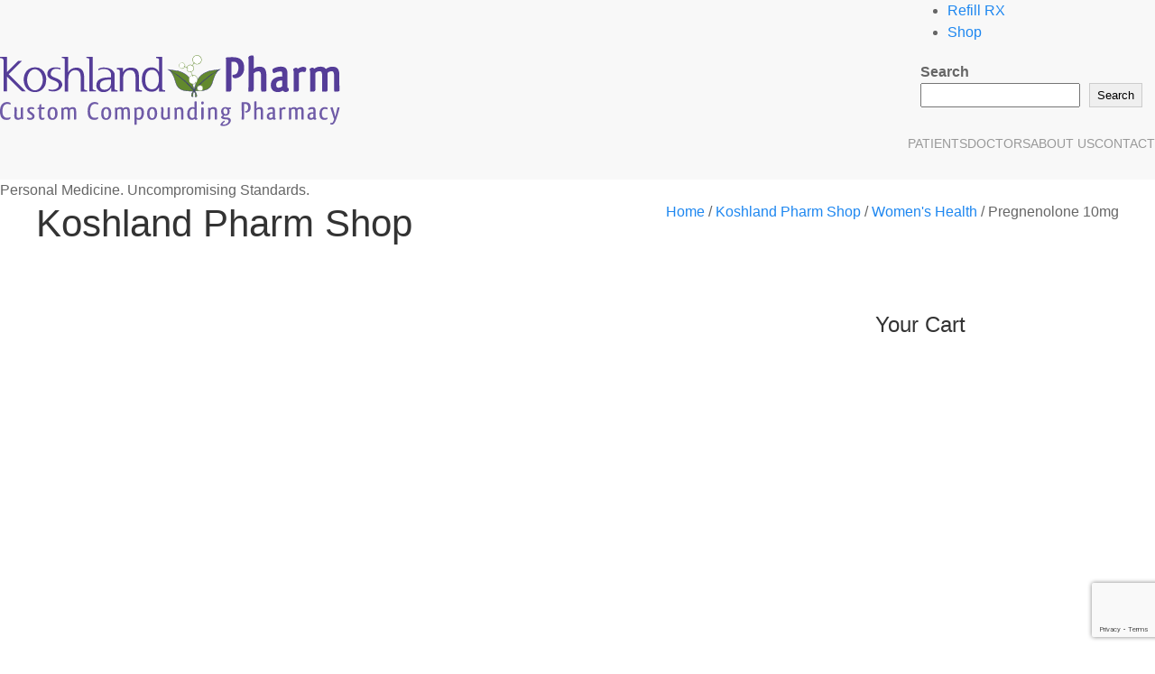

--- FILE ---
content_type: text/html; charset=UTF-8
request_url: https://www.koshlandpharm.com/shop/womens-health/pregnenolone-10mg/
body_size: 25297
content:


<!DOCTYPE html>
<html class="no-js" lang="en-US">

  <head>
    <meta charset="UTF-8">
    <meta name="viewport" content="width=device-width, initial-scale=1.0" >
    <link rel="profile" href="https://gmpg.org/xfn/11">
    <meta name='robots' content='index, follow, max-image-preview:large, max-snippet:-1, max-video-preview:-1' />

	<!-- This site is optimized with the Yoast SEO plugin v26.7 - https://yoast.com/wordpress/plugins/seo/ -->
	<title>Pregnenolone 10mg for Hormone Support | Supplements</title>
	<meta name="description" content="Pregnenolone, a natural steroid produced in the body, has been linked with positive support of the immune system, mood and memory. Order online." />
	<link rel="canonical" href="https://www.koshlandpharm.com/shop/womens-health/pregnenolone-10mg/" />
	<meta property="og:locale" content="en_US" />
	<meta property="og:type" content="article" />
	<meta property="og:title" content="Pregnenolone 10mg for Hormone Support | Supplements" />
	<meta property="og:description" content="Pregnenolone, a natural steroid produced in the body, has been linked with positive support of the immune system, mood and memory. Order online." />
	<meta property="og:url" content="https://www.koshlandpharm.com/shop/womens-health/pregnenolone-10mg/" />
	<meta property="og:site_name" content="Koshland Pharm" />
	<meta property="article:modified_time" content="2022-10-25T20:25:46+00:00" />
	<meta property="og:image" content="https://www.koshlandpharm.com/wp-content/uploads/2017/09/pregnenolone-10mg-front.jpg" />
	<meta property="og:image:width" content="850" />
	<meta property="og:image:height" content="850" />
	<meta property="og:image:type" content="image/jpeg" />
	<meta name="twitter:card" content="summary_large_image" />
	<script type="application/ld+json" class="yoast-schema-graph">{"@context":"https://schema.org","@graph":[{"@type":"WebPage","@id":"https://www.koshlandpharm.com/shop/womens-health/pregnenolone-10mg/","url":"https://www.koshlandpharm.com/shop/womens-health/pregnenolone-10mg/","name":"Pregnenolone 10mg for Hormone Support | Supplements","isPartOf":{"@id":"https://www.koshlandpharm.com/#website"},"primaryImageOfPage":{"@id":"https://www.koshlandpharm.com/shop/womens-health/pregnenolone-10mg/#primaryimage"},"image":{"@id":"https://www.koshlandpharm.com/shop/womens-health/pregnenolone-10mg/#primaryimage"},"thumbnailUrl":"https://www.koshlandpharm.com/wp-content/uploads/2017/09/pregnenolone-10mg-front.jpg","datePublished":"2017-09-05T17:53:26+00:00","dateModified":"2022-10-25T20:25:46+00:00","description":"Pregnenolone, a natural steroid produced in the body, has been linked with positive support of the immune system, mood and memory. Order online.","breadcrumb":{"@id":"https://www.koshlandpharm.com/shop/womens-health/pregnenolone-10mg/#breadcrumb"},"inLanguage":"en-US","potentialAction":[{"@type":"ReadAction","target":["https://www.koshlandpharm.com/shop/womens-health/pregnenolone-10mg/"]}]},{"@type":"ImageObject","inLanguage":"en-US","@id":"https://www.koshlandpharm.com/shop/womens-health/pregnenolone-10mg/#primaryimage","url":"https://www.koshlandpharm.com/wp-content/uploads/2017/09/pregnenolone-10mg-front.jpg","contentUrl":"https://www.koshlandpharm.com/wp-content/uploads/2017/09/pregnenolone-10mg-front.jpg","width":850,"height":850,"caption":"Pregnenolone 10mg by Pure Encapsulations"},{"@type":"BreadcrumbList","@id":"https://www.koshlandpharm.com/shop/womens-health/pregnenolone-10mg/#breadcrumb","itemListElement":[{"@type":"ListItem","position":1,"name":"Home","item":"https://www.koshlandpharm.com/"},{"@type":"ListItem","position":2,"name":"Koshland Pharm Shop","item":"https://www.koshlandpharm.com/shop/"},{"@type":"ListItem","position":3,"name":"Women's Health","item":"https://www.koshlandpharm.com/product-category/womens-health/"},{"@type":"ListItem","position":4,"name":"Pregnenolone 10mg"}]},{"@type":"WebSite","@id":"https://www.koshlandpharm.com/#website","url":"https://www.koshlandpharm.com/","name":"Koshland Pharm","description":"Personal Medicine. Uncompromising Standards.","publisher":{"@id":"https://www.koshlandpharm.com/#organization"},"potentialAction":[{"@type":"SearchAction","target":{"@type":"EntryPoint","urlTemplate":"https://www.koshlandpharm.com/?s={search_term_string}"},"query-input":{"@type":"PropertyValueSpecification","valueRequired":true,"valueName":"search_term_string"}}],"inLanguage":"en-US"},{"@type":"Organization","@id":"https://www.koshlandpharm.com/#organization","name":"Koshland Pharm: Custom Compounding Pharmacy","url":"https://www.koshlandpharm.com/","logo":{"@type":"ImageObject","inLanguage":"en-US","@id":"https://www.koshlandpharm.com/#/schema/logo/image/","url":"https://www.koshlandpharm.com/wp-content/uploads/2020/11/logo.png","contentUrl":"https://www.koshlandpharm.com/wp-content/uploads/2020/11/logo.png","width":382,"height":82,"caption":"Koshland Pharm: Custom Compounding Pharmacy"},"image":{"@id":"https://www.koshlandpharm.com/#/schema/logo/image/"}}]}</script>
	<!-- / Yoast SEO plugin. -->


<link rel='dns-prefetch' href='//cdn.jsdelivr.net' />
<link rel="alternate" type="application/rss+xml" title="Koshland Pharm &raquo; Feed" href="https://www.koshlandpharm.com/feed/" />
<link rel="alternate" type="application/rss+xml" title="Koshland Pharm &raquo; Comments Feed" href="https://www.koshlandpharm.com/comments/feed/" />
<link rel="alternate" title="oEmbed (JSON)" type="application/json+oembed" href="https://www.koshlandpharm.com/wp-json/oembed/1.0/embed?url=https%3A%2F%2Fwww.koshlandpharm.com%2Fshop%2Fwomens-health%2Fpregnenolone-10mg%2F" />
<link rel="alternate" title="oEmbed (XML)" type="text/xml+oembed" href="https://www.koshlandpharm.com/wp-json/oembed/1.0/embed?url=https%3A%2F%2Fwww.koshlandpharm.com%2Fshop%2Fwomens-health%2Fpregnenolone-10mg%2F&#038;format=xml" />
<style id='wp-img-auto-sizes-contain-inline-css'>
img:is([sizes=auto i],[sizes^="auto," i]){contain-intrinsic-size:3000px 1500px}
/*# sourceURL=wp-img-auto-sizes-contain-inline-css */
</style>
<link rel='stylesheet' id='wc-authorize-net-cim-credit-card-checkout-block-css' href='https://www.koshlandpharm.com/wp-content/plugins/woocommerce-gateway-authorize-net-cim/assets/css/blocks/wc-authorize-net-cim-checkout-block.css?ver=3.10.14' media='all' />
<link rel='stylesheet' id='wc-authorize-net-cim-echeck-checkout-block-css' href='https://www.koshlandpharm.com/wp-content/plugins/woocommerce-gateway-authorize-net-cim/assets/css/blocks/wc-authorize-net-cim-checkout-block.css?ver=3.10.14' media='all' />
<style id='wp-emoji-styles-inline-css'>

	img.wp-smiley, img.emoji {
		display: inline !important;
		border: none !important;
		box-shadow: none !important;
		height: 1em !important;
		width: 1em !important;
		margin: 0 0.07em !important;
		vertical-align: -0.1em !important;
		background: none !important;
		padding: 0 !important;
	}
/*# sourceURL=wp-emoji-styles-inline-css */
</style>
<link rel='stylesheet' id='wp-block-library-css' href='https://www.koshlandpharm.com/wp-includes/css/dist/block-library/style.min.css?ver=6.9' media='all' />
<style id='wp-block-search-inline-css'>
.wp-block-search__button{margin-left:10px;word-break:normal}.wp-block-search__button.has-icon{line-height:0}.wp-block-search__button svg{height:1.25em;min-height:24px;min-width:24px;width:1.25em;fill:currentColor;vertical-align:text-bottom}:where(.wp-block-search__button){border:1px solid #ccc;padding:6px 10px}.wp-block-search__inside-wrapper{display:flex;flex:auto;flex-wrap:nowrap;max-width:100%}.wp-block-search__label{width:100%}.wp-block-search.wp-block-search__button-only .wp-block-search__button{box-sizing:border-box;display:flex;flex-shrink:0;justify-content:center;margin-left:0;max-width:100%}.wp-block-search.wp-block-search__button-only .wp-block-search__inside-wrapper{min-width:0!important;transition-property:width}.wp-block-search.wp-block-search__button-only .wp-block-search__input{flex-basis:100%;transition-duration:.3s}.wp-block-search.wp-block-search__button-only.wp-block-search__searchfield-hidden,.wp-block-search.wp-block-search__button-only.wp-block-search__searchfield-hidden .wp-block-search__inside-wrapper{overflow:hidden}.wp-block-search.wp-block-search__button-only.wp-block-search__searchfield-hidden .wp-block-search__input{border-left-width:0!important;border-right-width:0!important;flex-basis:0;flex-grow:0;margin:0;min-width:0!important;padding-left:0!important;padding-right:0!important;width:0!important}:where(.wp-block-search__input){appearance:none;border:1px solid #949494;flex-grow:1;font-family:inherit;font-size:inherit;font-style:inherit;font-weight:inherit;letter-spacing:inherit;line-height:inherit;margin-left:0;margin-right:0;min-width:3rem;padding:8px;text-decoration:unset!important;text-transform:inherit}:where(.wp-block-search__button-inside .wp-block-search__inside-wrapper){background-color:#fff;border:1px solid #949494;box-sizing:border-box;padding:4px}:where(.wp-block-search__button-inside .wp-block-search__inside-wrapper) .wp-block-search__input{border:none;border-radius:0;padding:0 4px}:where(.wp-block-search__button-inside .wp-block-search__inside-wrapper) .wp-block-search__input:focus{outline:none}:where(.wp-block-search__button-inside .wp-block-search__inside-wrapper) :where(.wp-block-search__button){padding:4px 8px}.wp-block-search.aligncenter .wp-block-search__inside-wrapper{margin:auto}.wp-block[data-align=right] .wp-block-search.wp-block-search__button-only .wp-block-search__inside-wrapper{float:right}
/*# sourceURL=https://www.koshlandpharm.com/wp-includes/blocks/search/style.min.css */
</style>
<style id='wp-block-search-theme-inline-css'>
.wp-block-search .wp-block-search__label{font-weight:700}.wp-block-search__button{border:1px solid #ccc;padding:.375em .625em}
/*# sourceURL=https://www.koshlandpharm.com/wp-includes/blocks/search/theme.min.css */
</style>
<style id='wp-block-spacer-inline-css'>
.wp-block-spacer{clear:both}
/*# sourceURL=https://www.koshlandpharm.com/wp-includes/blocks/spacer/style.min.css */
</style>
<style id='global-styles-inline-css'>
:root{--wp--preset--aspect-ratio--square: 1;--wp--preset--aspect-ratio--4-3: 4/3;--wp--preset--aspect-ratio--3-4: 3/4;--wp--preset--aspect-ratio--3-2: 3/2;--wp--preset--aspect-ratio--2-3: 2/3;--wp--preset--aspect-ratio--16-9: 16/9;--wp--preset--aspect-ratio--9-16: 9/16;--wp--preset--color--black: #000000;--wp--preset--color--cyan-bluish-gray: #abb8c3;--wp--preset--color--white: #ffffff;--wp--preset--color--pale-pink: #f78da7;--wp--preset--color--vivid-red: #cf2e2e;--wp--preset--color--luminous-vivid-orange: #ff6900;--wp--preset--color--luminous-vivid-amber: #fcb900;--wp--preset--color--light-green-cyan: #7bdcb5;--wp--preset--color--vivid-green-cyan: #00d084;--wp--preset--color--pale-cyan-blue: #8ed1fc;--wp--preset--color--vivid-cyan-blue: #0693e3;--wp--preset--color--vivid-purple: #9b51e0;--wp--preset--color--koshpurple: #553D98;--wp--preset--color--koshgreen: #6c9c40;--wp--preset--color--koshgrey: #f2f2f2;--wp--preset--gradient--vivid-cyan-blue-to-vivid-purple: linear-gradient(135deg,rgb(6,147,227) 0%,rgb(155,81,224) 100%);--wp--preset--gradient--light-green-cyan-to-vivid-green-cyan: linear-gradient(135deg,rgb(122,220,180) 0%,rgb(0,208,130) 100%);--wp--preset--gradient--luminous-vivid-amber-to-luminous-vivid-orange: linear-gradient(135deg,rgb(252,185,0) 0%,rgb(255,105,0) 100%);--wp--preset--gradient--luminous-vivid-orange-to-vivid-red: linear-gradient(135deg,rgb(255,105,0) 0%,rgb(207,46,46) 100%);--wp--preset--gradient--very-light-gray-to-cyan-bluish-gray: linear-gradient(135deg,rgb(238,238,238) 0%,rgb(169,184,195) 100%);--wp--preset--gradient--cool-to-warm-spectrum: linear-gradient(135deg,rgb(74,234,220) 0%,rgb(151,120,209) 20%,rgb(207,42,186) 40%,rgb(238,44,130) 60%,rgb(251,105,98) 80%,rgb(254,248,76) 100%);--wp--preset--gradient--blush-light-purple: linear-gradient(135deg,rgb(255,206,236) 0%,rgb(152,150,240) 100%);--wp--preset--gradient--blush-bordeaux: linear-gradient(135deg,rgb(254,205,165) 0%,rgb(254,45,45) 50%,rgb(107,0,62) 100%);--wp--preset--gradient--luminous-dusk: linear-gradient(135deg,rgb(255,203,112) 0%,rgb(199,81,192) 50%,rgb(65,88,208) 100%);--wp--preset--gradient--pale-ocean: linear-gradient(135deg,rgb(255,245,203) 0%,rgb(182,227,212) 50%,rgb(51,167,181) 100%);--wp--preset--gradient--electric-grass: linear-gradient(135deg,rgb(202,248,128) 0%,rgb(113,206,126) 100%);--wp--preset--gradient--midnight: linear-gradient(135deg,rgb(2,3,129) 0%,rgb(40,116,252) 100%);--wp--preset--font-size--small: 13px;--wp--preset--font-size--medium: 20px;--wp--preset--font-size--large: 36px;--wp--preset--font-size--x-large: 42px;--wp--preset--font-size--h-1: 4.0rem;--wp--preset--font-size--h-2: 3.2rem;--wp--preset--font-size--h-3: 2.6rem;--wp--preset--font-size--h-4: 2rem;--wp--preset--font-size--p: 1.6rem;--wp--preset--font-family--qlassik: qlassik_mediumregular;--wp--preset--font-family--mulish: Mulish;--wp--preset--spacing--20: 0.44rem;--wp--preset--spacing--30: 0.67rem;--wp--preset--spacing--40: 1rem;--wp--preset--spacing--50: 1.5rem;--wp--preset--spacing--60: 2.25rem;--wp--preset--spacing--70: 3.38rem;--wp--preset--spacing--80: 5.06rem;--wp--preset--shadow--natural: 6px 6px 9px rgba(0, 0, 0, 0.2);--wp--preset--shadow--deep: 12px 12px 50px rgba(0, 0, 0, 0.4);--wp--preset--shadow--sharp: 6px 6px 0px rgba(0, 0, 0, 0.2);--wp--preset--shadow--outlined: 6px 6px 0px -3px rgb(255, 255, 255), 6px 6px rgb(0, 0, 0);--wp--preset--shadow--crisp: 6px 6px 0px rgb(0, 0, 0);}:root { --wp--style--global--content-size: 1140px;--wp--style--global--wide-size: 1140px; }:where(body) { margin: 0; }.wp-site-blocks > .alignleft { float: left; margin-right: 2em; }.wp-site-blocks > .alignright { float: right; margin-left: 2em; }.wp-site-blocks > .aligncenter { justify-content: center; margin-left: auto; margin-right: auto; }:where(.wp-site-blocks) > * { margin-block-start: 24px; margin-block-end: 0; }:where(.wp-site-blocks) > :first-child { margin-block-start: 0; }:where(.wp-site-blocks) > :last-child { margin-block-end: 0; }:root { --wp--style--block-gap: 24px; }:root :where(.is-layout-flow) > :first-child{margin-block-start: 0;}:root :where(.is-layout-flow) > :last-child{margin-block-end: 0;}:root :where(.is-layout-flow) > *{margin-block-start: 24px;margin-block-end: 0;}:root :where(.is-layout-constrained) > :first-child{margin-block-start: 0;}:root :where(.is-layout-constrained) > :last-child{margin-block-end: 0;}:root :where(.is-layout-constrained) > *{margin-block-start: 24px;margin-block-end: 0;}:root :where(.is-layout-flex){gap: 24px;}:root :where(.is-layout-grid){gap: 24px;}.is-layout-flow > .alignleft{float: left;margin-inline-start: 0;margin-inline-end: 2em;}.is-layout-flow > .alignright{float: right;margin-inline-start: 2em;margin-inline-end: 0;}.is-layout-flow > .aligncenter{margin-left: auto !important;margin-right: auto !important;}.is-layout-constrained > .alignleft{float: left;margin-inline-start: 0;margin-inline-end: 2em;}.is-layout-constrained > .alignright{float: right;margin-inline-start: 2em;margin-inline-end: 0;}.is-layout-constrained > .aligncenter{margin-left: auto !important;margin-right: auto !important;}.is-layout-constrained > :where(:not(.alignleft):not(.alignright):not(.alignfull)){max-width: var(--wp--style--global--content-size);margin-left: auto !important;margin-right: auto !important;}.is-layout-constrained > .alignwide{max-width: var(--wp--style--global--wide-size);}body .is-layout-flex{display: flex;}.is-layout-flex{flex-wrap: wrap;align-items: center;}.is-layout-flex > :is(*, div){margin: 0;}body .is-layout-grid{display: grid;}.is-layout-grid > :is(*, div){margin: 0;}body{padding-top: 0px;padding-right: 0px;padding-bottom: 0px;padding-left: 0px;}a:where(:not(.wp-element-button)){text-decoration: underline;}:root :where(.wp-element-button, .wp-block-button__link){background-color: #32373c;border-width: 0;color: #fff;font-family: inherit;font-size: inherit;font-style: inherit;font-weight: inherit;letter-spacing: inherit;line-height: inherit;padding-top: calc(0.667em + 2px);padding-right: calc(1.333em + 2px);padding-bottom: calc(0.667em + 2px);padding-left: calc(1.333em + 2px);text-decoration: none;text-transform: inherit;}.has-black-color{color: var(--wp--preset--color--black) !important;}.has-cyan-bluish-gray-color{color: var(--wp--preset--color--cyan-bluish-gray) !important;}.has-white-color{color: var(--wp--preset--color--white) !important;}.has-pale-pink-color{color: var(--wp--preset--color--pale-pink) !important;}.has-vivid-red-color{color: var(--wp--preset--color--vivid-red) !important;}.has-luminous-vivid-orange-color{color: var(--wp--preset--color--luminous-vivid-orange) !important;}.has-luminous-vivid-amber-color{color: var(--wp--preset--color--luminous-vivid-amber) !important;}.has-light-green-cyan-color{color: var(--wp--preset--color--light-green-cyan) !important;}.has-vivid-green-cyan-color{color: var(--wp--preset--color--vivid-green-cyan) !important;}.has-pale-cyan-blue-color{color: var(--wp--preset--color--pale-cyan-blue) !important;}.has-vivid-cyan-blue-color{color: var(--wp--preset--color--vivid-cyan-blue) !important;}.has-vivid-purple-color{color: var(--wp--preset--color--vivid-purple) !important;}.has-koshpurple-color{color: var(--wp--preset--color--koshpurple) !important;}.has-koshgreen-color{color: var(--wp--preset--color--koshgreen) !important;}.has-koshgrey-color{color: var(--wp--preset--color--koshgrey) !important;}.has-black-background-color{background-color: var(--wp--preset--color--black) !important;}.has-cyan-bluish-gray-background-color{background-color: var(--wp--preset--color--cyan-bluish-gray) !important;}.has-white-background-color{background-color: var(--wp--preset--color--white) !important;}.has-pale-pink-background-color{background-color: var(--wp--preset--color--pale-pink) !important;}.has-vivid-red-background-color{background-color: var(--wp--preset--color--vivid-red) !important;}.has-luminous-vivid-orange-background-color{background-color: var(--wp--preset--color--luminous-vivid-orange) !important;}.has-luminous-vivid-amber-background-color{background-color: var(--wp--preset--color--luminous-vivid-amber) !important;}.has-light-green-cyan-background-color{background-color: var(--wp--preset--color--light-green-cyan) !important;}.has-vivid-green-cyan-background-color{background-color: var(--wp--preset--color--vivid-green-cyan) !important;}.has-pale-cyan-blue-background-color{background-color: var(--wp--preset--color--pale-cyan-blue) !important;}.has-vivid-cyan-blue-background-color{background-color: var(--wp--preset--color--vivid-cyan-blue) !important;}.has-vivid-purple-background-color{background-color: var(--wp--preset--color--vivid-purple) !important;}.has-koshpurple-background-color{background-color: var(--wp--preset--color--koshpurple) !important;}.has-koshgreen-background-color{background-color: var(--wp--preset--color--koshgreen) !important;}.has-koshgrey-background-color{background-color: var(--wp--preset--color--koshgrey) !important;}.has-black-border-color{border-color: var(--wp--preset--color--black) !important;}.has-cyan-bluish-gray-border-color{border-color: var(--wp--preset--color--cyan-bluish-gray) !important;}.has-white-border-color{border-color: var(--wp--preset--color--white) !important;}.has-pale-pink-border-color{border-color: var(--wp--preset--color--pale-pink) !important;}.has-vivid-red-border-color{border-color: var(--wp--preset--color--vivid-red) !important;}.has-luminous-vivid-orange-border-color{border-color: var(--wp--preset--color--luminous-vivid-orange) !important;}.has-luminous-vivid-amber-border-color{border-color: var(--wp--preset--color--luminous-vivid-amber) !important;}.has-light-green-cyan-border-color{border-color: var(--wp--preset--color--light-green-cyan) !important;}.has-vivid-green-cyan-border-color{border-color: var(--wp--preset--color--vivid-green-cyan) !important;}.has-pale-cyan-blue-border-color{border-color: var(--wp--preset--color--pale-cyan-blue) !important;}.has-vivid-cyan-blue-border-color{border-color: var(--wp--preset--color--vivid-cyan-blue) !important;}.has-vivid-purple-border-color{border-color: var(--wp--preset--color--vivid-purple) !important;}.has-koshpurple-border-color{border-color: var(--wp--preset--color--koshpurple) !important;}.has-koshgreen-border-color{border-color: var(--wp--preset--color--koshgreen) !important;}.has-koshgrey-border-color{border-color: var(--wp--preset--color--koshgrey) !important;}.has-vivid-cyan-blue-to-vivid-purple-gradient-background{background: var(--wp--preset--gradient--vivid-cyan-blue-to-vivid-purple) !important;}.has-light-green-cyan-to-vivid-green-cyan-gradient-background{background: var(--wp--preset--gradient--light-green-cyan-to-vivid-green-cyan) !important;}.has-luminous-vivid-amber-to-luminous-vivid-orange-gradient-background{background: var(--wp--preset--gradient--luminous-vivid-amber-to-luminous-vivid-orange) !important;}.has-luminous-vivid-orange-to-vivid-red-gradient-background{background: var(--wp--preset--gradient--luminous-vivid-orange-to-vivid-red) !important;}.has-very-light-gray-to-cyan-bluish-gray-gradient-background{background: var(--wp--preset--gradient--very-light-gray-to-cyan-bluish-gray) !important;}.has-cool-to-warm-spectrum-gradient-background{background: var(--wp--preset--gradient--cool-to-warm-spectrum) !important;}.has-blush-light-purple-gradient-background{background: var(--wp--preset--gradient--blush-light-purple) !important;}.has-blush-bordeaux-gradient-background{background: var(--wp--preset--gradient--blush-bordeaux) !important;}.has-luminous-dusk-gradient-background{background: var(--wp--preset--gradient--luminous-dusk) !important;}.has-pale-ocean-gradient-background{background: var(--wp--preset--gradient--pale-ocean) !important;}.has-electric-grass-gradient-background{background: var(--wp--preset--gradient--electric-grass) !important;}.has-midnight-gradient-background{background: var(--wp--preset--gradient--midnight) !important;}.has-small-font-size{font-size: var(--wp--preset--font-size--small) !important;}.has-medium-font-size{font-size: var(--wp--preset--font-size--medium) !important;}.has-large-font-size{font-size: var(--wp--preset--font-size--large) !important;}.has-x-large-font-size{font-size: var(--wp--preset--font-size--x-large) !important;}.has-h-1-font-size{font-size: var(--wp--preset--font-size--h-1) !important;}.has-h-2-font-size{font-size: var(--wp--preset--font-size--h-2) !important;}.has-h-3-font-size{font-size: var(--wp--preset--font-size--h-3) !important;}.has-h-4-font-size{font-size: var(--wp--preset--font-size--h-4) !important;}.has-p-font-size{font-size: var(--wp--preset--font-size--p) !important;}.has-qlassik-font-family{font-family: var(--wp--preset--font-family--qlassik) !important;}.has-mulish-font-family{font-family: var(--wp--preset--font-family--mulish) !important;}
/*# sourceURL=global-styles-inline-css */
</style>

<link rel='stylesheet' id='atk-shortcodes-css' href='https://www.koshlandpharm.com/wp-content/plugins/artkade-shortcodes/css/atk-style.css?ver=6.9' media='all' />
<link rel='stylesheet' id='atk-block-style-css' href='https://www.koshlandpharm.com/wp-content/plugins/atk-blocks/css/atk-block-style.css?ver=2.6.3' media='all' />
<link rel='stylesheet' id='contact-form-7-css' href='https://www.koshlandpharm.com/wp-content/plugins/contact-form-7/includes/css/styles.css?ver=6.1.4' media='all' />
<link rel='stylesheet' id='photoswipe-css' href='https://www.koshlandpharm.com/wp-content/plugins/woocommerce/assets/css/photoswipe/photoswipe.min.css?ver=10.4.3' media='all' />
<link rel='stylesheet' id='photoswipe-default-skin-css' href='https://www.koshlandpharm.com/wp-content/plugins/woocommerce/assets/css/photoswipe/default-skin/default-skin.min.css?ver=10.4.3' media='all' />
<link rel='stylesheet' id='woocommerce-layout-css' href='https://www.koshlandpharm.com/wp-content/plugins/woocommerce/assets/css/woocommerce-layout.css?ver=10.4.3' media='all' />
<link rel='stylesheet' id='woocommerce-smallscreen-css' href='https://www.koshlandpharm.com/wp-content/plugins/woocommerce/assets/css/woocommerce-smallscreen.css?ver=10.4.3' media='only screen and (max-width: 768px)' />
<link rel='stylesheet' id='woocommerce-general-css' href='https://www.koshlandpharm.com/wp-content/plugins/woocommerce/assets/css/woocommerce.css?ver=10.4.3' media='all' />
<style id='woocommerce-inline-inline-css'>
.woocommerce form .form-row .required { visibility: visible; }
/*# sourceURL=woocommerce-inline-inline-css */
</style>
<link rel='stylesheet' id='wc-sc-product-page-gift-form-css' href='https://www.koshlandpharm.com/wp-content/plugins/woocommerce-smart-coupons/assets/css/product-page-gift-form.min.css?ver=9.66.0' media='all' />
<link rel='stylesheet' id='wcsatt-css-css' href='https://www.koshlandpharm.com/wp-content/plugins/woocommerce-subscribe-all-the-things-master/assets/css/wcs-att-frontend.css?ver=2.1.4' media='all' />
<link rel='stylesheet' id='style-css' href='https://www.koshlandpharm.com/wp-content/themes/koshlandpharm/style.css?ver=all' media='all' />
<link rel='stylesheet' id='rtl-css' href='https://www.koshlandpharm.com/wp-content/themes/koshlandpharm/assets/css/rtl.css?ver=6.9' media='all' />
<link rel='stylesheet' id='uikit.min-css' href='https://cdn.jsdelivr.net/npm/uikit@3.23.1/dist/css/uikit.min.css?ver=6.9' media='all' />
<link rel='stylesheet' id='fonts-css' href='https://www.koshlandpharm.com/wp-content/themes/koshlandpharm/assets/css/fonts.css?ver=1.4.3' media='all' />
<link rel='stylesheet' id='custom-css' href='https://www.koshlandpharm.com/wp-content/themes/koshlandpharm/assets/css/custom.css?ver=6.3' media='all' />
<link rel='stylesheet' id='dashicons-css' href='https://www.koshlandpharm.com/wp-includes/css/dashicons.min.css?ver=6.9' media='all' />
<link rel='stylesheet' id='wc_stripe_express_checkout_style-css' href='https://www.koshlandpharm.com/wp-content/plugins/woocommerce-gateway-stripe/build/express-checkout.css?ver=f49792bd42ded7e3e1cb' media='all' />
<link rel='stylesheet' id='jquery-ui-smoothness-css' href='https://www.koshlandpharm.com/wp-content/plugins/contact-form-7/includes/js/jquery-ui/themes/smoothness/jquery-ui.min.css?ver=1.12.1' media='screen' />
<script src="https://www.koshlandpharm.com/wp-includes/js/jquery/jquery.min.js?ver=3.7.1" id="jquery-core-js"></script>
<script src="https://www.koshlandpharm.com/wp-includes/js/jquery/jquery-migrate.min.js?ver=3.4.1" id="jquery-migrate-js"></script>
<script src="https://www.koshlandpharm.com/wp-content/plugins/woocommerce/assets/js/jquery-blockui/jquery.blockUI.min.js?ver=2.7.0-wc.10.4.3" id="wc-jquery-blockui-js" data-wp-strategy="defer"></script>
<script id="wc-add-to-cart-js-extra">
var wc_add_to_cart_params = {"ajax_url":"/wp-admin/admin-ajax.php","wc_ajax_url":"/?wc-ajax=%%endpoint%%","i18n_view_cart":"View cart","cart_url":"https://www.koshlandpharm.com/cart/","is_cart":"","cart_redirect_after_add":"no"};
//# sourceURL=wc-add-to-cart-js-extra
</script>
<script src="https://www.koshlandpharm.com/wp-content/plugins/woocommerce/assets/js/frontend/add-to-cart.min.js?ver=10.4.3" id="wc-add-to-cart-js" defer data-wp-strategy="defer"></script>
<script src="https://www.koshlandpharm.com/wp-content/plugins/woocommerce/assets/js/zoom/jquery.zoom.min.js?ver=1.7.21-wc.10.4.3" id="wc-zoom-js" defer data-wp-strategy="defer"></script>
<script src="https://www.koshlandpharm.com/wp-content/plugins/woocommerce/assets/js/flexslider/jquery.flexslider.min.js?ver=2.7.2-wc.10.4.3" id="wc-flexslider-js" defer data-wp-strategy="defer"></script>
<script src="https://www.koshlandpharm.com/wp-content/plugins/woocommerce/assets/js/photoswipe/photoswipe.min.js?ver=4.1.1-wc.10.4.3" id="wc-photoswipe-js" defer data-wp-strategy="defer"></script>
<script src="https://www.koshlandpharm.com/wp-content/plugins/woocommerce/assets/js/photoswipe/photoswipe-ui-default.min.js?ver=4.1.1-wc.10.4.3" id="wc-photoswipe-ui-default-js" defer data-wp-strategy="defer"></script>
<script id="wc-single-product-js-extra">
var wc_single_product_params = {"i18n_required_rating_text":"Please select a rating","i18n_rating_options":["1 of 5 stars","2 of 5 stars","3 of 5 stars","4 of 5 stars","5 of 5 stars"],"i18n_product_gallery_trigger_text":"View full-screen image gallery","review_rating_required":"yes","flexslider":{"rtl":false,"animation":"slide","smoothHeight":true,"directionNav":false,"controlNav":"thumbnails","slideshow":false,"animationSpeed":500,"animationLoop":false,"allowOneSlide":false},"zoom_enabled":"1","zoom_options":[],"photoswipe_enabled":"1","photoswipe_options":{"shareEl":false,"closeOnScroll":false,"history":false,"hideAnimationDuration":0,"showAnimationDuration":0},"flexslider_enabled":"1"};
//# sourceURL=wc-single-product-js-extra
</script>
<script src="https://www.koshlandpharm.com/wp-content/plugins/woocommerce/assets/js/frontend/single-product.min.js?ver=10.4.3" id="wc-single-product-js" defer data-wp-strategy="defer"></script>
<script src="https://www.koshlandpharm.com/wp-content/plugins/woocommerce/assets/js/js-cookie/js.cookie.min.js?ver=2.1.4-wc.10.4.3" id="wc-js-cookie-js" defer data-wp-strategy="defer"></script>
<script id="woocommerce-js-extra">
var woocommerce_params = {"ajax_url":"/wp-admin/admin-ajax.php","wc_ajax_url":"/?wc-ajax=%%endpoint%%","i18n_password_show":"Show password","i18n_password_hide":"Hide password"};
//# sourceURL=woocommerce-js-extra
</script>
<script src="https://www.koshlandpharm.com/wp-content/plugins/woocommerce/assets/js/frontend/woocommerce.min.js?ver=10.4.3" id="woocommerce-js" defer data-wp-strategy="defer"></script>
<link rel="https://api.w.org/" href="https://www.koshlandpharm.com/wp-json/" /><link rel="alternate" title="JSON" type="application/json" href="https://www.koshlandpharm.com/wp-json/wp/v2/product/3144" /><link rel="EditURI" type="application/rsd+xml" title="RSD" href="https://www.koshlandpharm.com/xmlrpc.php?rsd" />

<link rel='shortlink' href='https://www.koshlandpharm.com/?p=3144' />
<script src="https://www.google.com/recaptcha/api.js" async defer></script>
<style>
				.wc-nested-category-layout-category-title:empty {
					display:none;
				}
				.wc-nested-category-layout-category-image {
					padding-bottom: 10px;
				}
			</style><style> .logout { display: none; } </style>	<noscript><style>.woocommerce-product-gallery{ opacity: 1 !important; }</style></noscript>
	<link rel="icon" href="https://www.koshlandpharm.com/wp-content/uploads/2019/05/favicon_optimized.png" sizes="32x32" />
<link rel="icon" href="https://www.koshlandpharm.com/wp-content/uploads/2019/05/favicon_optimized.png" sizes="192x192" />
<link rel="apple-touch-icon" href="https://www.koshlandpharm.com/wp-content/uploads/2019/05/favicon_optimized.png" />
<meta name="msapplication-TileImage" content="https://www.koshlandpharm.com/wp-content/uploads/2019/05/favicon_optimized.png" />
    <style>
@import url('https://fonts.googleapis.com/css2?family=Mulish:ital,wght@0,200;0,400;0,700;1,400&display=swap');
@import url('https://fonts.googleapis.com/css2?family=Markazi+Text:wght@400;562&display=swap');
</style> 
<!-- Google Tag Manager -->
<script>(function(w,d,s,l,i){w[l]=w[l]||[];w[l].push({'gtm.start':
new Date().getTime(),event:'gtm.js'});var f=d.getElementsByTagName(s)[0],
j=d.createElement(s),dl=l!='dataLayer'?'&l='+l:'';j.async=true;j.src=
'https://www.googletagmanager.com/gtm.js?id='+i+dl;f.parentNode.insertBefore(j,f);
})(window,document,'script','dataLayer','GTM-PNP9GB');</script>
<!-- End Google Tag Manager -->  <link rel='stylesheet' id='wc-stripe-blocks-checkout-style-css' href='https://www.koshlandpharm.com/wp-content/plugins/woocommerce-gateway-stripe/build/upe-blocks.css?ver=5149cca93b0373758856' media='all' />
<link rel='stylesheet' id='wc-blocks-style-css' href='https://www.koshlandpharm.com/wp-content/plugins/woocommerce/assets/client/blocks/wc-blocks.css?ver=wc-10.4.3' media='all' />
<link rel='stylesheet' id='wc-stripe-upe-classic-css' href='https://www.koshlandpharm.com/wp-content/plugins/woocommerce-gateway-stripe/build/upe-classic.css?ver=10.3.1' media='all' />
<link rel='stylesheet' id='stripelink_styles-css' href='https://www.koshlandpharm.com/wp-content/plugins/woocommerce-gateway-stripe/assets/css/stripe-link.css?ver=10.3.1' media='all' />
</head>

 <body class="wp-singular product-template-default single single-product postid-3144 wp-custom-logo wp-embed-responsive wp-theme-koshlandpharm theme-koshlandpharm woocommerce woocommerce-page woocommerce-no-js noptin">
	 <!-- Google Tag Manager (noscript) -->
	<noscript><iframe src="https://www.googletagmanager.com/ns.html?id=GTM-PNP9GB"
	height="0" width="0" style="display:none;visibility:hidden"></iframe></noscript>
	<!-- End Google Tag Manager (noscript) -->
     
      <div id="header">
      <nav class="uk-navbar-container" uk-navbar uk-sticky="show-on-up: true; animation: uk-animation-slide-top; bottom: #bottom">
        <div class="uk-navbar-left">
          <div class="uk-navbar-item uk-logo">
            <a href="https://www.koshlandpharm.com/" class="custom-logo-link" rel="home"><img width="380" height="81" src="https://www.koshlandpharm.com/wp-content/uploads/2020/07/logo.svg" class="custom-logo" alt="Koshland Pharm" decoding="async" /></a>            <a class="mobile-main-menu uk-navbar-toggle uk-hidden@m" href="#mobile-modal" uk-toggle>
              <span uk-navbar-toggle-icon></span> 
            </a>
          </div>
        </div>
     
        <div class="uk-navbar-right uk-flex-column uk-visible@m">
        <div id="top-menu" class="uk-flex-top"><div class="menu-top-menu-container"><ul id="menu-top-menu" class="menu"><li id="menu-item-9905" class="menu-item menu-item-type-post_type menu-item-object-page menu-item-9905"><a href="https://www.koshlandpharm.com/refill-rx/">Refill RX</a></li>
<li id="menu-item-9904" class="menu-item menu-item-type-post_type menu-item-object-page current_page_parent menu-item-9904"><a href="https://www.koshlandpharm.com/shop/">Shop</a></li>
</ul></div><form role="search" method="get" action="https://www.koshlandpharm.com/" class="wp-block-search__button-outside wp-block-search__text-button default-search wp-block-search"    ><label class="wp-block-search__label screen-reader-text" for="wp-block-search__input-1" >Search</label><div class="wp-block-search__inside-wrapper" ><input class="wp-block-search__input" id="wp-block-search__input-1" placeholder="" value="" type="search" name="s" required /><button aria-label="Search" class="wp-block-search__button wp-element-button" type="submit" >Search</button></div></form></div>
          <div class="uk-flex-bottom">
          <ul id="menu-main-menu" class="uk-navbar-nav"><li id="menu-item-10094" class="menu-item menu-item-type-custom menu-item-object-custom menu-item-has-children menu-item-10094"><a>Patients</a>
<div class="uk-navbar-dropdown" uk-dropdown="pos: bottom-justify;animation: uk-animation-slide-top-small; duration: 500">

<ul class="uk-nav uk-navbar-dropdown-nav">
	<li id="menu-item-10095" class="menu-item menu-item-type-post_type menu-item-object-page menu-item-10095"><a href="https://www.koshlandpharm.com/patients/about-compounding/">About Compounding</a></li>
	<li id="menu-item-10366" class="menu-item menu-item-type-post_type menu-item-object-page menu-item-10366"><a href="https://www.koshlandpharm.com/refill-rx/">Refill RX</a></li>
	<li id="menu-item-10388" class="menu-item menu-item-type-post_type menu-item-object-page current_page_parent menu-item-10388"><a href="https://www.koshlandpharm.com/shop/">Vitamins &#038; Skincare</a></li>
	<li id="menu-item-10939" class="menu-item menu-item-type-post_type menu-item-object-page menu-item-10939"><a href="https://www.koshlandpharm.com/patients/prescriber-referrals/">Prescriber Referrals</a></li>
	<li id="menu-item-45100" class="menu-item menu-item-type-post_type menu-item-object-page menu-item-45100"><a href="https://www.koshlandpharm.com/patients/patient-testimonials/">Patient Testimonials</a></li>
</ul>
</div>
</li>
<li id="menu-item-10717" class="menu-item menu-item-type-post_type menu-item-object-page menu-item-has-children menu-item-10717"><a href="https://www.koshlandpharm.com/doctors/">Doctors</a>
<div class="uk-navbar-dropdown" uk-dropdown="pos: bottom-justify;animation: uk-animation-slide-top-small; duration: 500">

<ul class="uk-nav uk-navbar-dropdown-nav">
	<li id="menu-item-10109" class="menu-item menu-item-type-post_type menu-item-object-page menu-item-10109"><a href="https://www.koshlandpharm.com/doctors/secure-rx-order-form/">Secure RX Order Form</a></li>
	<li id="menu-item-10113" class="menu-item menu-item-type-post_type menu-item-object-page menu-item-10113"><a href="https://www.koshlandpharm.com/doctors/compounded-products/">Compounded Products</a></li>
	<li id="menu-item-10111" class="menu-item menu-item-type-post_type menu-item-object-page menu-item-10111"><a href="https://www.koshlandpharm.com/doctors/prescriber-webinar/">Prescriber Webinars &#038; Resources</a></li>
	<li id="menu-item-10965" class="menu-item menu-item-type-post_type menu-item-object-page menu-item-10965"><a href="https://www.koshlandpharm.com/doctors/">Virtual Tour</a></li>
</ul>
</div>
</li>
<li id="menu-item-26" class="menu-item menu-item-type-post_type menu-item-object-page menu-item-26"><a href="https://www.koshlandpharm.com/about-us/">About Us</a></li>
<li id="menu-item-27" class="menu-item menu-item-type-post_type menu-item-object-page menu-item-27"><a href="https://www.koshlandpharm.com/contact/">Contact</a></li>
</ul>  
          </div>
        </div>
      </nav>    
    </div>

    <div class="tagline">
      Personal Medicine. Uncompromising Standards.    
    </div>


<div id="mobile-modal" class="uk-modal-full" uk-modal>
  <div class="uk-modal-dialog uk-height-viewport">
    <button class="uk-modal-close-full uk-close-large" type="button" uk-close></button>
      
      <h3 style="display:none">Koshalnd Mobile Logo</h3><div class="textwidget custom-html-widget"><img style="margin:40px 0 0" src="https://koshlandpharm.com/wp-content/uploads/2020/07/logo.svg" alt="Koshland Pharm logo" width="280px"> </div><form role="search" method="get" action="https://www.koshlandpharm.com/" class="wp-block-search__button-outside wp-block-search__text-button aligncenter wp-block-search"    ><label class="wp-block-search__label screen-reader-text" for="wp-block-search__input-2" >Search</label><div class="wp-block-search__inside-wrapper"  style="width: 75%"><input class="wp-block-search__input" id="wp-block-search__input-2" placeholder="" value="" type="search" name="s" required /><button aria-label="Search" class="wp-block-search__button wp-element-button" type="submit" >Search</button></div></form>      <div class="menu-mobile-menu-container"><ul id="menu-mobile-menu" class="menu uk-nav-default" data-uk-nav ><li id="menu-item-11345" class="uk-parent menu-item menu-item-type-custom menu-item-object-custom menu-item-has-children"><a class="mobile-anchor">Patients<span uk-navbar-parent-icon></span></a>
<ul class="uk-nav-sub">
	<li id="menu-item-11341" class="menu-item menu-item-type-post_type menu-item-object-page"><a href="https://www.koshlandpharm.com/patients/about-compounding/" class="mobile-anchor">About Compounding</a></li>
	<li id="menu-item-11343" class="menu-item menu-item-type-post_type menu-item-object-page"><a href="https://www.koshlandpharm.com/refill-rx/" class="mobile-anchor">Refill RX</a></li>
	<li id="menu-item-11334" class="menu-item menu-item-type-post_type menu-item-object-page current_page_parent"><a href="https://www.koshlandpharm.com/shop/" class="mobile-anchor">Vitamins &#038; Skincare</a></li>
	<li id="menu-item-11342" class="menu-item menu-item-type-post_type menu-item-object-page"><a href="https://www.koshlandpharm.com/patients/prescriber-referrals/" class="mobile-anchor">Prescriber Referrals</a></li>
</ul>
</li>
<li id="menu-item-11337" class="uk-parent menu-item menu-item-type-post_type menu-item-object-page menu-item-has-children"><a href="https://www.koshlandpharm.com/doctors/" class="mobile-anchor">Doctors<span uk-navbar-parent-icon></span></a>
<ul class="uk-nav-sub">
	<li id="menu-item-11353" class="menu-item menu-item-type-post_type menu-item-object-page"><a href="https://www.koshlandpharm.com/doctors/" class="mobile-anchor">Doctors</a></li>
	<li id="menu-item-11340" class="menu-item menu-item-type-post_type menu-item-object-page"><a href="https://www.koshlandpharm.com/doctors/secure-rx-order-form/" class="mobile-anchor">Secure RX Order Form</a></li>
	<li id="menu-item-11338" class="menu-item menu-item-type-post_type menu-item-object-page"><a href="https://www.koshlandpharm.com/doctors/compounded-products/" class="mobile-anchor">Compounded Products</a></li>
	<li id="menu-item-11339" class="menu-item menu-item-type-post_type menu-item-object-page"><a href="https://www.koshlandpharm.com/doctors/prescriber-webinar/" class="mobile-anchor">Prescriber Webinars &#038; Resources</a></li>
	<li id="menu-item-11352" class="menu-item menu-item-type-post_type menu-item-object-page"><a href="https://www.koshlandpharm.com/doctors/" class="mobile-anchor">Virtual Tour</a></li>
</ul>
</li>
<li id="menu-item-11335" class="menu-item menu-item-type-post_type menu-item-object-page"><a href="https://www.koshlandpharm.com/about-us/" class="mobile-anchor">About Us</a></li>
<li id="menu-item-11336" class="menu-item menu-item-type-post_type menu-item-object-page"><a href="https://www.koshlandpharm.com/contact/" class="mobile-anchor">Contact</a></li>
<li id="menu-item-11355" class="menu-item menu-item-type-post_type menu-item-object-page"><a href="https://www.koshlandpharm.com/refill-rx/" class="mobile-anchor">Refill RX</a></li>
<li id="menu-item-11346" class="menu-item menu-item-type-post_type menu-item-object-page current_page_parent"><a href="https://www.koshlandpharm.com/shop/" class="mobile-anchor">Koshland Pharm Shop</a></li>
</ul></div>      <div class="textwidget custom-html-widget"><div class="social">
	<a href="https://www.instagram.com/koshlandpharm/" uk-icon="icon: instagram;ratio: 1.5" target="_blank" rel="noopener"></a> <a href="https://twitter.com/koshlandpharm" uk-icon="icon: twitter;ratio: 1.5" target="_blank" rel="noopener"></a> <a href="https://www.facebook.com/KoshlandPharm?fref=ts" uk-icon="icon: facebook;ratio: 1.5" target="_blank" rel="noopener"></a> <a href="https://www.yelp.com/biz/koshland-pharm-custom-compounding-pharmacy-san-francisco" uk-icon="icon: yelp;ratio: 1.5" target="_blank" rel="noopener"></a> <a href="https://www.linkedin.com/company/koshland-pharm-custom-compounding-pharmacy" uk-icon="icon: linkedin;ratio: 1.5" target="_blank" rel="noopener"></a>
</div>
</div>  </div>
</div>

<div id="mobile-shopmodal" class="uk-modal-full" uk-modal>
  <div class="uk-modal-dialog uk-height-viewport">
    <button class="uk-modal-close-full uk-close-large" type="button" uk-close></button>
      <h3 style="display:none">Koshalnd Mobile Logo</h3><div class="textwidget custom-html-widget"><img style="margin:40px 0 0" src="https://koshlandpharm.com/wp-content/uploads/2020/07/logo.svg" alt="Koshland Pharm logo" width="280px"> </div><form role="search" method="get" action="https://www.koshlandpharm.com/" class="wp-block-search__button-outside wp-block-search__text-button aligncenter wp-block-search"    ><label class="wp-block-search__label screen-reader-text" for="wp-block-search__input-3" >Search</label><div class="wp-block-search__inside-wrapper"  style="width: 75%"><input class="wp-block-search__input" id="wp-block-search__input-3" placeholder="" value="" type="search" name="s" required /><button aria-label="Search" class="wp-block-search__button wp-element-button" type="submit" >Search</button></div></form>	   <div class="uk-hidden@l"><div class="">
<div style="height:10px" aria-hidden="true" class="wp-block-spacer"></div>
</div></div>      <div class="menu-mobile-shop-menu-container"><ul id="menu-mobile-shop-menu" class="menu uk-nav-default" data-uk-nav><li id="menu-item-45524" class="menu-item menu-item-type-taxonomy menu-item-object-product_cat"><a href="https://www.koshlandpharm.com/product-category/featured/" class="mobile-anchor">Featured Bestsellers</a></li>
<li id="menu-item-45529" class="uk-parent menu-item menu-item-type-custom menu-item-object-custom menu-item-has-children"><a class="mobile-anchor">Supplements<span uk-navbar-parent-icon></span></a>
<ul class="uk-nav-sub">
	<li id="menu-item-45526" class="menu-item menu-item-type-taxonomy menu-item-object-product_cat"><a href="https://www.koshlandpharm.com/product-category/adrenal-support/" class="mobile-anchor">Adrenal Support / Stress Management</a></li>
	<li id="menu-item-45530" class="menu-item menu-item-type-taxonomy menu-item-object-product_cat"><a href="https://www.koshlandpharm.com/product-category/allergy-relief/" class="mobile-anchor">Allergy Relief</a></li>
	<li id="menu-item-45531" class="menu-item menu-item-type-taxonomy menu-item-object-product_cat"><a href="https://www.koshlandpharm.com/product-category/bone-joint-health/" class="mobile-anchor">Bone Health</a></li>
	<li id="menu-item-45523" class="menu-item menu-item-type-taxonomy menu-item-object-product_cat"><a href="https://www.koshlandpharm.com/product-category/neurotransmitter-mood-brain/" class="mobile-anchor">Brain Health</a></li>
	<li id="menu-item-45532" class="menu-item menu-item-type-taxonomy menu-item-object-product_cat"><a href="https://www.koshlandpharm.com/product-category/cardiovascular-support/" class="mobile-anchor">Cardiovascular Support</a></li>
	<li id="menu-item-45527" class="menu-item menu-item-type-taxonomy menu-item-object-product_cat"><a href="https://www.koshlandpharm.com/product-category/detox-liver-cleanse/" class="mobile-anchor">Detox</a></li>
	<li id="menu-item-45525" class="menu-item menu-item-type-taxonomy menu-item-object-product_cat"><a href="https://www.koshlandpharm.com/product-category/digestive-support/" class="mobile-anchor">Digestive Support</a></li>
	<li id="menu-item-45520" class="menu-item menu-item-type-taxonomy menu-item-object-product_cat"><a href="https://www.koshlandpharm.com/product-category/cold-flu-immune-support/" class="mobile-anchor">Immune Support</a></li>
	<li id="menu-item-45533" class="menu-item menu-item-type-taxonomy menu-item-object-product_cat"><a href="https://www.koshlandpharm.com/product-category/mens-health/" class="mobile-anchor">Men&#8217;s Health</a></li>
	<li id="menu-item-45534" class="menu-item menu-item-type-taxonomy menu-item-object-product_cat"><a href="https://www.koshlandpharm.com/product-category/metabolism-weight-loss/" class="mobile-anchor">Metabolism/Weight Loss</a></li>
	<li id="menu-item-45535" class="menu-item menu-item-type-taxonomy menu-item-object-product_cat"><a href="https://www.koshlandpharm.com/product-category/pain-inflammation/" class="mobile-anchor">Pain/Inflammation</a></li>
	<li id="menu-item-45536" class="menu-item menu-item-type-taxonomy menu-item-object-product_cat"><a href="https://www.koshlandpharm.com/product-category/sleep-support/" class="mobile-anchor">Sleep Support</a></li>
	<li id="menu-item-45537" class="menu-item menu-item-type-taxonomy menu-item-object-product_cat"><a href="https://www.koshlandpharm.com/product-category/thyroid-support/" class="mobile-anchor">Thyroid Support</a></li>
	<li id="menu-item-45521" class="menu-item menu-item-type-taxonomy menu-item-object-product_cat current-product-ancestor current-menu-parent current-product-parent"><a href="https://www.koshlandpharm.com/product-category/womens-health/" class="mobile-anchor">Women&#8217;s Health</a></li>
	<li id="menu-item-45522" class="menu-item menu-item-type-taxonomy menu-item-object-product_cat"><a href="https://www.koshlandpharm.com/product-category/vitamins-minerals/" class="mobile-anchor">Vitamins/Minerals</a></li>
</ul>
</li>
<li id="menu-item-45538" class="uk-parent menu-item menu-item-type-custom menu-item-object-custom menu-item-has-children"><a class="mobile-anchor">Skincare<span uk-navbar-parent-icon></span></a>
<ul class="uk-nav-sub">
	<li id="menu-item-45518" class="menu-item menu-item-type-taxonomy menu-item-object-product_cat"><a href="https://www.koshlandpharm.com/product-category/skin-hair-nails/" class="mobile-anchor">All Skincare</a></li>
	<li id="menu-item-45519" class="menu-item menu-item-type-taxonomy menu-item-object-product_cat"><a href="https://www.koshlandpharm.com/product-category/obagi-skincare/" class="mobile-anchor">Obagi Skincare</a></li>
</ul>
</li>
</ul></div>      <div class="textwidget custom-html-widget"><div class="social">
	<a href="https://www.instagram.com/koshlandpharm/" uk-icon="icon: instagram;ratio: 1.5" target="_blank" rel="noopener"></a> <a href="https://twitter.com/koshlandpharm" uk-icon="icon: twitter;ratio: 1.5" target="_blank" rel="noopener"></a> <a href="https://www.facebook.com/KoshlandPharm?fref=ts" uk-icon="icon: facebook;ratio: 1.5" target="_blank" rel="noopener"></a> <a href="https://www.yelp.com/biz/koshland-pharm-custom-compounding-pharmacy-san-francisco" uk-icon="icon: yelp;ratio: 1.5" target="_blank" rel="noopener"></a> <a href="https://www.linkedin.com/company/koshland-pharm-custom-compounding-pharmacy" uk-icon="icon: linkedin;ratio: 1.5" target="_blank" rel="noopener"></a>
</div>
</div>  </div>
</div><section id="shop" class="uk-container uk-container-expand shop-content">
    <div class="shop-products">

        
                    <div uk-grid>
                <div class="uk-width-1-2@m">
                    <h1 class="shop-title uk-align-left"><span>Koshland Pharm</span> Shop</h1>
                </div>
                <div class="uk-width-1-2@m breadcrumbs" style="padding-top:0;">
                                        <div class=" uk-align-right">
                    <nav class="woocommerce-breadcrumb" aria-label="Breadcrumb"><span class="woobreadcrumbs"></span><a href="https://www.koshlandpharm.com">Home</a> / <span class="woobreadcrumbs"></span><a href="https://www.koshlandpharm.com/shop/">Koshland Pharm Shop</a> / <span class="woobreadcrumbs"></span><a href="https://www.koshlandpharm.com/product-category/womens-health/">Women&#039;s Health</a> / <span class="woobreadcrumbs"></span>Pregnenolone 10mg</nav>                    </div>
                </div>
            </div>
            <div uk-grid>
                <div class="uk-width-expand@m">
                    <div class="woocommerce-notices-wrapper"></div><div id="product-3144" class="product type-product post-3144 status-publish first instock product_cat-womens-health product_tag-pure-encapsulations has-post-thumbnail taxable shipping-taxable purchasable product-type-simple">

	<div class="woocommerce-product-gallery woocommerce-product-gallery--with-images woocommerce-product-gallery--columns-4 images" data-columns="4" style="opacity: 0; transition: opacity .25s ease-in-out;">
	<div class="woocommerce-product-gallery__wrapper">
		<div data-thumb="https://www.koshlandpharm.com/wp-content/uploads/2017/09/pregnenolone-10mg-front-100x100.jpg" data-thumb-alt="Pregnenolone 10mg by Pure Encapsulations" data-thumb-srcset="https://www.koshlandpharm.com/wp-content/uploads/2017/09/pregnenolone-10mg-front-100x100.jpg 100w, https://www.koshlandpharm.com/wp-content/uploads/2017/09/pregnenolone-10mg-front-380x380.jpg 380w, https://www.koshlandpharm.com/wp-content/uploads/2017/09/pregnenolone-10mg-front-520x520.jpg 520w, https://www.koshlandpharm.com/wp-content/uploads/2017/09/pregnenolone-10mg-front-250x250.jpg 250w, https://www.koshlandpharm.com/wp-content/uploads/2017/09/pregnenolone-10mg-front-300x300.jpg 300w, https://www.koshlandpharm.com/wp-content/uploads/2017/09/pregnenolone-10mg-front-768x768.jpg 768w, https://www.koshlandpharm.com/wp-content/uploads/2017/09/pregnenolone-10mg-front.jpg 850w"  data-thumb-sizes="(max-width: 100px) 100vw, 100px" class="woocommerce-product-gallery__image"><a href="https://www.koshlandpharm.com/wp-content/uploads/2017/09/pregnenolone-10mg-front.jpg"><img width="520" height="520" src="https://www.koshlandpharm.com/wp-content/uploads/2017/09/pregnenolone-10mg-front-520x520.jpg" class="wp-post-image" alt="Pregnenolone 10mg by Pure Encapsulations" data-caption="" data-src="https://www.koshlandpharm.com/wp-content/uploads/2017/09/pregnenolone-10mg-front.jpg" data-large_image="https://www.koshlandpharm.com/wp-content/uploads/2017/09/pregnenolone-10mg-front.jpg" data-large_image_width="850" data-large_image_height="850" decoding="async" fetchpriority="high" srcset="https://www.koshlandpharm.com/wp-content/uploads/2017/09/pregnenolone-10mg-front-520x520.jpg 520w, https://www.koshlandpharm.com/wp-content/uploads/2017/09/pregnenolone-10mg-front-380x380.jpg 380w, https://www.koshlandpharm.com/wp-content/uploads/2017/09/pregnenolone-10mg-front-100x100.jpg 100w, https://www.koshlandpharm.com/wp-content/uploads/2017/09/pregnenolone-10mg-front-250x250.jpg 250w, https://www.koshlandpharm.com/wp-content/uploads/2017/09/pregnenolone-10mg-front-300x300.jpg 300w, https://www.koshlandpharm.com/wp-content/uploads/2017/09/pregnenolone-10mg-front-768x768.jpg 768w, https://www.koshlandpharm.com/wp-content/uploads/2017/09/pregnenolone-10mg-front.jpg 850w" sizes="(max-width: 520px) 100vw, 520px" /></a></div><div data-thumb="https://www.koshlandpharm.com/wp-content/uploads/2017/09/pregnenolone-10mg-back-100x100.jpg" data-thumb-alt="Pregnenolone 10mg Supplement Facts" data-thumb-srcset="https://www.koshlandpharm.com/wp-content/uploads/2017/09/pregnenolone-10mg-back-100x100.jpg 100w, https://www.koshlandpharm.com/wp-content/uploads/2017/09/pregnenolone-10mg-back-380x380.jpg 380w, https://www.koshlandpharm.com/wp-content/uploads/2017/09/pregnenolone-10mg-back-520x520.jpg 520w, https://www.koshlandpharm.com/wp-content/uploads/2017/09/pregnenolone-10mg-back-250x250.jpg 250w, https://www.koshlandpharm.com/wp-content/uploads/2017/09/pregnenolone-10mg-back-300x300.jpg 300w, https://www.koshlandpharm.com/wp-content/uploads/2017/09/pregnenolone-10mg-back-768x768.jpg 768w, https://www.koshlandpharm.com/wp-content/uploads/2017/09/pregnenolone-10mg-back.jpg 850w"  data-thumb-sizes="(max-width: 100px) 100vw, 100px" class="woocommerce-product-gallery__image"><a href="https://www.koshlandpharm.com/wp-content/uploads/2017/09/pregnenolone-10mg-back.jpg"><img width="520" height="520" src="https://www.koshlandpharm.com/wp-content/uploads/2017/09/pregnenolone-10mg-back-520x520.jpg" class="" alt="Pregnenolone 10mg Supplement Facts" data-caption="" data-src="https://www.koshlandpharm.com/wp-content/uploads/2017/09/pregnenolone-10mg-back.jpg" data-large_image="https://www.koshlandpharm.com/wp-content/uploads/2017/09/pregnenolone-10mg-back.jpg" data-large_image_width="850" data-large_image_height="850" decoding="async" srcset="https://www.koshlandpharm.com/wp-content/uploads/2017/09/pregnenolone-10mg-back-520x520.jpg 520w, https://www.koshlandpharm.com/wp-content/uploads/2017/09/pregnenolone-10mg-back-380x380.jpg 380w, https://www.koshlandpharm.com/wp-content/uploads/2017/09/pregnenolone-10mg-back-100x100.jpg 100w, https://www.koshlandpharm.com/wp-content/uploads/2017/09/pregnenolone-10mg-back-250x250.jpg 250w, https://www.koshlandpharm.com/wp-content/uploads/2017/09/pregnenolone-10mg-back-300x300.jpg 300w, https://www.koshlandpharm.com/wp-content/uploads/2017/09/pregnenolone-10mg-back-768x768.jpg 768w, https://www.koshlandpharm.com/wp-content/uploads/2017/09/pregnenolone-10mg-back.jpg 850w" sizes="(max-width: 520px) 100vw, 520px" /></a></div>	</div>
</div>

	<div class="summary entry-summary">
		<h1 class="product_title entry-title">Pregnenolone 10mg</h1><div class="woocommerce-product-details__short-description">
	<p>by Pure Encapsulations<sup>®</sup><br />
60ct.</p>
</div>
<p class="price"><span class="woocommerce-Price-amount amount"><bdi><span class="woocommerce-Price-currencySymbol">&#36;</span>12.60</bdi></span> <small class="wcsatt-sub-options">&ndash; or subscribe and get </small> <span class="wcsatt-sub-discount">10&#37; off</span><small></small></p>

	
	<form class="cart" action="https://www.koshlandpharm.com/shop/womens-health/pregnenolone-10mg/" method="post" enctype='multipart/form-data'>
		
<div class="wcsatt-options-wrapper" ><p>Sign up for monthly delivery and <b>Save 10%!</b></p>
<ul class="wcsatt-options-product"><li class="one-time-option">
				<label>
					<input type="radio" name="convert_to_sub_3144" data-custom_data="[]" value="0"  checked='checked' />
					<span class="one-time-option-details">Full Price/No Subscription</span>				</label>
			</li><li class="subscription-option">
				<label>
					<input type="radio" name="convert_to_sub_3144" data-custom_data="{&quot;subscription_scheme&quot;:{&quot;period&quot;:&quot;month&quot;,&quot;interval&quot;:2,&quot;length&quot;:0,&quot;trial_period&quot;:&quot;&quot;,&quot;trial_length&quot;:&quot;&quot;,&quot;pricing_mode&quot;:&quot;inherit&quot;,&quot;discount&quot;:&quot;10&quot;,&quot;sync_date&quot;:0,&quot;context&quot;:&quot;product&quot;,&quot;id&quot;:&quot;2_month&quot;,&quot;key&quot;:&quot;2_month&quot;,&quot;is_synced&quot;:false,&quot;is_prorated&quot;:false},&quot;overrides_price&quot;:true,&quot;discount_from_regular&quot;:false}" value="2_month"  />
					<span class="subscription-option-details"><span class="price subscription-price"><del aria-hidden="true"><span class="woocommerce-Price-amount amount"><bdi><span class="woocommerce-Price-currencySymbol">&#36;</span>12.60</bdi></span></del> <span class="screen-reader-text">Original price was: &#036;12.60.</span><ins aria-hidden="true"><span class="woocommerce-Price-amount amount"><bdi><span class="woocommerce-Price-currencySymbol">&#36;</span>11.34</bdi></span></ins><span class="screen-reader-text">Current price is: &#036;11.34.</span> <span class="subscription-details"> every 2 months</span></span></span>				</label>
			</li></ul>
</div>

		<div class="quantity">
		<label class="screen-reader-text" for="quantity_696be5370ab05">Pregnenolone 10mg quantity</label>
	<input
		type="number"
				id="quantity_696be5370ab05"
		class="input-text qty text"
		name="quantity"
		value="1"
		aria-label="Product quantity"
				min="1"
							step="1"
			placeholder=""
			inputmode="numeric"
			autocomplete="off"
			/>
	</div>

		<button type="submit" name="add-to-cart" value="3144" class="single_add_to_cart_button button alt">Add to cart</button>

		<div class="uk-clearfix"></div><hr/>

<p>Pregnenolone is a natural precursor to over 150 steroid hormones and helps support the immune system, mood and memory.*</p>
<ul>
<li>Supports the immune system, mood and memory health*</li>
<li>Helps support hormones in the body*</li>
</ul>
<p>Pregnenolone, 3-alpha-hydroxy-5-beta-pregnen-20-one, is a natural steroid hormone produced in the body from cholesterol. It has been described as the “Grandmother of all Steroid Hormones,” since all steroid hormones, over 150 of them, are derived from pregnenolone. Pregnenolone has been linked with positive support of the immune system, mood and memory. In the body, it takes one or two metabolic pathways, converting to DHEA and/or progesterone. It is likely that the body will convert pregnenolone appropriately, according to its needs. Studies show that the body makes 60% less of this hormone at age 75 than it does at age 35. Pregnenolone, a natural precursor to over 150 steroid hormones, helps support the immune system, mood and memory.</p>
<p><strong>Recommended Directions</strong></p>
<ul>
<li>Take one capsule daily.</li>
</ul>
<p><img decoding="async" class="alignnone size-medium wp-image-3662" src="https://www.koshlandpharm.com/wp-content/uploads/2017/09/pregnenolone-10mg-back-300x300.jpg" alt="Pregnenolone 10mg Supplement Facts" width="300" height="300" srcset="https://www.koshlandpharm.com/wp-content/uploads/2017/09/pregnenolone-10mg-back-300x300.jpg 300w, https://www.koshlandpharm.com/wp-content/uploads/2017/09/pregnenolone-10mg-back-380x380.jpg 380w, https://www.koshlandpharm.com/wp-content/uploads/2017/09/pregnenolone-10mg-back-100x100.jpg 100w, https://www.koshlandpharm.com/wp-content/uploads/2017/09/pregnenolone-10mg-back-520x520.jpg 520w, https://www.koshlandpharm.com/wp-content/uploads/2017/09/pregnenolone-10mg-back-250x250.jpg 250w, https://www.koshlandpharm.com/wp-content/uploads/2017/09/pregnenolone-10mg-back-768x768.jpg 768w, https://www.koshlandpharm.com/wp-content/uploads/2017/09/pregnenolone-10mg-back.jpg 850w" sizes="(max-width: 300px) 100vw, 300px" /></p>
<p><em>*This statement has not been evaluated by the Food and Drug Administration. This product is not intended to diagnose, treat, cure, or prevent any disease.</em></p>

<a class="button pdf" href="https://www.koshlandpharm.com/wp-content/uploads/2017/08/Pregnenolone.pdf" target="_blank">Pregnenolone Info Sheet</a>	</form>

			<div id="wc-stripe-express-checkout-element" style="margin-top: 1em;clear:both;display:none;">
			<!-- A Stripe Element will be inserted here. -->
		</div>
		<wc-order-attribution-inputs id="wc-stripe-express-checkout__order-attribution-inputs"></wc-order-attribution-inputs>
<p class="first-payment-date"><small></small></p><div class="product_meta">

	
	
	<span class="posted_in">Category: <a href="https://www.koshlandpharm.com/product-category/womens-health/" rel="tag">Women's Health</a></span>
	<span class="tagged_as">Tag: <a href="https://www.koshlandpharm.com/product-tag/pure-encapsulations/" rel="tag">Pure Encapsulations®</a></span>
	
</div>
	</div>

	
	<div class="woocommerce-tabs wc-tabs-wrapper">
		<ul class="tabs wc-tabs" role="tablist">
							<li role="presentation" class="description_tab" id="tab-title-description">
					<a href="#tab-description" role="tab" aria-controls="tab-description">
						Description					</a>
				</li>
					</ul>
					<div class="woocommerce-Tabs-panel woocommerce-Tabs-panel--description panel entry-content wc-tab" id="tab-description" role="tabpanel" aria-labelledby="tab-title-description">
				

<p>Pregnenolone is a natural precursor to over 150 steroid hormones and helps support the immune system, mood and memory.*</p>
<ul>
<li>Supports the immune system, mood and memory health*</li>
<li>Helps support hormones in the body*</li>
</ul>
<p>Pregnenolone, 3-alpha-hydroxy-5-beta-pregnen-20-one, is a natural steroid hormone produced in the body from cholesterol. It has been described as the “Grandmother of all Steroid Hormones,” since all steroid hormones, over 150 of them, are derived from pregnenolone. Pregnenolone has been linked with positive support of the immune system, mood and memory. In the body, it takes one or two metabolic pathways, converting to DHEA and/or progesterone. It is likely that the body will convert pregnenolone appropriately, according to its needs. Studies show that the body makes 60% less of this hormone at age 75 than it does at age 35. Pregnenolone, a natural precursor to over 150 steroid hormones, helps support the immune system, mood and memory.</p>
<p><strong>Recommended Directions</strong></p>
<ul>
<li>Take one capsule daily.</li>
</ul>
<p><img loading="lazy" decoding="async" class="alignnone size-medium wp-image-3662" src="https://www.koshlandpharm.com/wp-content/uploads/2017/09/pregnenolone-10mg-back-300x300.jpg" alt="Pregnenolone 10mg Supplement Facts" width="300" height="300" srcset="https://www.koshlandpharm.com/wp-content/uploads/2017/09/pregnenolone-10mg-back-300x300.jpg 300w, https://www.koshlandpharm.com/wp-content/uploads/2017/09/pregnenolone-10mg-back-380x380.jpg 380w, https://www.koshlandpharm.com/wp-content/uploads/2017/09/pregnenolone-10mg-back-100x100.jpg 100w, https://www.koshlandpharm.com/wp-content/uploads/2017/09/pregnenolone-10mg-back-520x520.jpg 520w, https://www.koshlandpharm.com/wp-content/uploads/2017/09/pregnenolone-10mg-back-250x250.jpg 250w, https://www.koshlandpharm.com/wp-content/uploads/2017/09/pregnenolone-10mg-back-768x768.jpg 768w, https://www.koshlandpharm.com/wp-content/uploads/2017/09/pregnenolone-10mg-back.jpg 850w" sizes="auto, (max-width: 300px) 100vw, 300px" /></p>
<p><em>*This statement has not been evaluated by the Food and Drug Administration. This product is not intended to diagnose, treat, cure, or prevent any disease.</em></p>

<a class="button pdf" href="https://www.koshlandpharm.com/wp-content/uploads/2017/08/Pregnenolone.pdf" target="_blank">Pregnenolone Info Sheet</a>			</div>
		
			</div>


	<section class="related products">

					<h2>Related products</h2>
				<ul class="products columns-4">

			
					<li class="product type-product post-3146 status-publish first instock product_cat-womens-health product_tag-pure-encapsulations has-post-thumbnail taxable shipping-taxable purchasable product-type-simple">
	<a href="https://www.koshlandpharm.com/shop/womens-health/pregnenolone-30mg/" class="woocommerce-LoopProduct-link woocommerce-loop-product__link"><img width="380" height="380" src="https://www.koshlandpharm.com/wp-content/uploads/2017/09/pregnenolone-30mg-front-380x380.jpg" class="attachment-woocommerce_thumbnail size-woocommerce_thumbnail" alt="Pregnenolone 30mg by Pure Encapsulations" decoding="async" loading="lazy" srcset="https://www.koshlandpharm.com/wp-content/uploads/2017/09/pregnenolone-30mg-front-380x380.jpg 380w, https://www.koshlandpharm.com/wp-content/uploads/2017/09/pregnenolone-30mg-front-100x100.jpg 100w, https://www.koshlandpharm.com/wp-content/uploads/2017/09/pregnenolone-30mg-front-520x520.jpg 520w, https://www.koshlandpharm.com/wp-content/uploads/2017/09/pregnenolone-30mg-front-250x250.jpg 250w, https://www.koshlandpharm.com/wp-content/uploads/2017/09/pregnenolone-30mg-front-300x300.jpg 300w, https://www.koshlandpharm.com/wp-content/uploads/2017/09/pregnenolone-30mg-front-768x768.jpg 768w, https://www.koshlandpharm.com/wp-content/uploads/2017/09/pregnenolone-30mg-front.jpg 850w" sizes="auto, (max-width: 380px) 100vw, 380px" /><h2 class="woocommerce-loop-product__title">Pregnenolone 30mg</h2><div class="woocommerce-product-details__short-description">
	<p>by Pure Encapsulations<sup>®</sup><br />
60ct.</p>
</div>

	<span class="price"><span class="woocommerce-Price-amount amount"><bdi><span class="woocommerce-Price-currencySymbol">&#36;</span>17.45</bdi></span> <small class="wcsatt-sub-options">&ndash; or subscribe and get </small> <span class="wcsatt-sub-discount">10&#37; off</span><small></small></span>
</a><a href="https://www.koshlandpharm.com/shop/womens-health/pregnenolone-30mg/" aria-describedby="woocommerce_loop_add_to_cart_link_describedby_3146" data-quantity="1" class="button product_type_simple add_to_cart_button" data-product_id="3146" data-product_sku="" aria-label="Add to cart: &ldquo;Pregnenolone 30mg&rdquo;" rel="nofollow" data-success_message="&ldquo;Pregnenolone 30mg&rdquo; has been added to your cart">Select options</a>	<span id="woocommerce_loop_add_to_cart_link_describedby_3146" class="screen-reader-text">
			</span>
</li>

			
					<li class="product type-product post-2961 status-publish instock product_cat-womens-health product_tag-metagenics has-post-thumbnail taxable shipping-taxable purchasable product-type-simple">
	<a href="https://www.koshlandpharm.com/shop/womens-health/estrovera/" class="woocommerce-LoopProduct-link woocommerce-loop-product__link"><img width="380" height="380" src="https://www.koshlandpharm.com/wp-content/uploads/2017/08/estrovera-front-380x380.jpg" class="attachment-woocommerce_thumbnail size-woocommerce_thumbnail" alt="Estrovera by Metagenics" decoding="async" loading="lazy" srcset="https://www.koshlandpharm.com/wp-content/uploads/2017/08/estrovera-front-380x380.jpg 380w, https://www.koshlandpharm.com/wp-content/uploads/2017/08/estrovera-front-100x100.jpg 100w, https://www.koshlandpharm.com/wp-content/uploads/2017/08/estrovera-front-520x520.jpg 520w, https://www.koshlandpharm.com/wp-content/uploads/2017/08/estrovera-front-250x250.jpg 250w, https://www.koshlandpharm.com/wp-content/uploads/2017/08/estrovera-front-300x300.jpg 300w, https://www.koshlandpharm.com/wp-content/uploads/2017/08/estrovera-front-768x768.jpg 768w, https://www.koshlandpharm.com/wp-content/uploads/2017/08/estrovera-front.jpg 850w" sizes="auto, (max-width: 380px) 100vw, 380px" /><h2 class="woocommerce-loop-product__title">Estrovera<sup>®</sup></h2><div class="woocommerce-product-details__short-description">
	<p>by Metagenics<sup>®</sup><br />
30ct.</p>
</div>

	<span class="price"><span class="woocommerce-Price-amount amount"><bdi><span class="woocommerce-Price-currencySymbol">&#36;</span>35.00</bdi></span> <small class="wcsatt-sub-options">&ndash; or subscribe and get </small> <span class="wcsatt-sub-discount">10&#37; off</span><small></small></span>
</a><a href="https://www.koshlandpharm.com/shop/womens-health/estrovera/" aria-describedby="woocommerce_loop_add_to_cart_link_describedby_2961" data-quantity="1" class="button product_type_simple add_to_cart_button" data-product_id="2961" data-product_sku="" aria-label="Add to cart: &ldquo;Estrovera®&rdquo;" rel="nofollow" data-success_message="&ldquo;Estrovera&lt;sup&gt;®&lt;/sup&gt;&rdquo; has been added to your cart">Select options</a>	<span id="woocommerce_loop_add_to_cart_link_describedby_2961" class="screen-reader-text">
			</span>
</li>

			
					<li class="product type-product post-5594 status-publish instock product_cat-vitamins-minerals product_cat-womens-health product_tag-koshland-pharm-supplements has-post-thumbnail taxable shipping-taxable purchasable product-type-simple">
	<a href="https://www.koshlandpharm.com/shop/womens-health/iron-supplement/" class="woocommerce-LoopProduct-link woocommerce-loop-product__link"><img width="380" height="380" src="https://www.koshlandpharm.com/wp-content/uploads/2018/11/Iron_Supplement_Front-380x380.jpg" class="attachment-woocommerce_thumbnail size-woocommerce_thumbnail" alt="Iron Supplement" decoding="async" loading="lazy" srcset="https://www.koshlandpharm.com/wp-content/uploads/2018/11/Iron_Supplement_Front-380x380.jpg 380w, https://www.koshlandpharm.com/wp-content/uploads/2018/11/Iron_Supplement_Front-100x100.jpg 100w" sizes="auto, (max-width: 380px) 100vw, 380px" /><h2 class="woocommerce-loop-product__title">Iron Supplement</h2><div class="woocommerce-product-details__short-description">
	<p>by Koshland Pharm<br />
120ct.</p>
</div>

	<span class="price"><span class="woocommerce-Price-amount amount"><bdi><span class="woocommerce-Price-currencySymbol">&#36;</span>18.55</bdi></span> <small class="wcsatt-sub-options">&ndash; or subscribe and get </small> <span class="wcsatt-sub-discount">10&#37; off</span><small></small></span>
</a><a href="https://www.koshlandpharm.com/shop/womens-health/iron-supplement/" aria-describedby="woocommerce_loop_add_to_cart_link_describedby_5594" data-quantity="1" class="button product_type_simple add_to_cart_button" data-product_id="5594" data-product_sku="" aria-label="Add to cart: &ldquo;Iron Supplement&rdquo;" rel="nofollow" data-success_message="&ldquo;Iron Supplement&rdquo; has been added to your cart">Select options</a>	<span id="woocommerce_loop_add_to_cart_link_describedby_5594" class="screen-reader-text">
			</span>
</li>

			
					<li class="product type-product post-3140 status-publish last instock product_cat-sale25 product_cat-womens-health product_tag-koshland-pharm-supplements has-post-thumbnail sale taxable shipping-taxable purchasable product-type-simple">
	<a href="https://www.koshlandpharm.com/shop/womens-health/dhea-10mg/" class="woocommerce-LoopProduct-link woocommerce-loop-product__link">
	<span class="onsale">Sale!</span>
	<img width="380" height="380" src="https://www.koshlandpharm.com/wp-content/uploads/2021/03/DHEA_10mg_front-380x380.jpg" class="attachment-woocommerce_thumbnail size-woocommerce_thumbnail" alt="DHEA 10mg" decoding="async" loading="lazy" srcset="https://www.koshlandpharm.com/wp-content/uploads/2021/03/DHEA_10mg_front-380x380.jpg 380w, https://www.koshlandpharm.com/wp-content/uploads/2021/03/DHEA_10mg_front-100x100.jpg 100w" sizes="auto, (max-width: 380px) 100vw, 380px" /><h2 class="woocommerce-loop-product__title">DHEA 10mg</h2><div class="woocommerce-product-details__short-description">
	<p>by Koshland Pharm<br />
60ct.</p>
</div>

	<span class="price"><del aria-hidden="true"><span class="woocommerce-Price-amount amount"><bdi><span class="woocommerce-Price-currencySymbol">&#36;</span>16.55</bdi></span></del> <span class="screen-reader-text">Original price was: &#036;16.55.</span><ins aria-hidden="true"><span class="woocommerce-Price-amount amount"><bdi><span class="woocommerce-Price-currencySymbol">&#36;</span>11.59</bdi></span></ins><span class="screen-reader-text">Current price is: &#036;11.59.</span></span>
</a><a href="/shop/womens-health/pregnenolone-10mg/?add-to-cart=3140" aria-describedby="woocommerce_loop_add_to_cart_link_describedby_3140" data-quantity="1" class="button product_type_simple add_to_cart_button ajax_add_to_cart" data-product_id="3140" data-product_sku="" aria-label="Add to cart: &ldquo;DHEA 10mg&rdquo;" rel="nofollow" data-success_message="&ldquo;DHEA 10mg&rdquo; has been added to your cart" role="button">Add to cart</a>	<span id="woocommerce_loop_add_to_cart_link_describedby_3140" class="screen-reader-text">
			</span>
</li>

			
		</ul>

	</section>
	</div>

                </div>
                <div class="uk-width-1-4@m">
                    <div class="shop-side rightside">
                        <div><div class="">
<div style="height:30px" aria-hidden="true" class="wp-block-spacer"></div>
</div></div><div><div class=""><h3 class="mid-title qlasik">Your Cart</h3><div class="widget_shopping_cart_content"></div></div></div>                    </div>
                </div>
            </div>
         

    </div>
</section>
            <section id="section-mid" class="lpurple-bkgrd">
        <div class="uk-container">
          <div id="mid-widget" class="uk-child-width-expand@m" uk-grid role="complementary">
            <div><div class="widget_text "><h3 class="mid-title qlasik">Subscribe to Receive Health Tips &#038; Resources</h3><div class="textwidget custom-html-widget"><form method="POST" id="koshland_ipost_form" action="https://g001.enterprise.ipost.com/forms.cgi">
<input type="hidden" name="client_token" value="koshlandpharm" />
<input type="hidden" name="success_url" value="http://koshlandpharm.com/success/" />
<input type="hidden" name="error_url" value="http://koshlandpharm.com/error/" />
<input type="hidden" name="listName" value="Patients List From Website" />

<input type="text" placeholder="First Name*" name="first_name" size="40" maxlength="255" />

<input type="text" placeholder="Last Name*" name="last_name" size="40" maxlength="255" /><br />

<input type="text" placeholder="Email Address*" name="email_addr" size="40" maxlength="255" />

<p class="ipost-p" style="text-align:left; color:#000;">Would you like to receive emails from Koshland Pharm?<br/>
	<input type="radio" name="subscribe" value="optin">&nbsp;Yes, please send me emails from Koshland Pharm to the address above.
	<input type="submit" name="submit" value="Subscribe" /></p>


</form></div></div></div><div><div class=""><div class="menu-footer-container"><ul id="menu-footer" class="menu"><li id="menu-item-45" class="menu-item menu-item-type-post_type menu-item-object-page menu-item-45"><a href="https://www.koshlandpharm.com/about-us/">About Us</a></li>
<li id="menu-item-3906" class="menu-item menu-item-type-post_type menu-item-object-page current_page_parent menu-item-3906"><a href="https://www.koshlandpharm.com/shop/"><span>Koshland Pharm</span> Shop</a></li>
<li id="menu-item-10777" class="menu-item menu-item-type-post_type menu-item-object-page menu-item-10777"><a href="https://www.koshlandpharm.com/doctors/">Doctors</a></li>
<li id="menu-item-11026" class="menu-item menu-item-type-post_type menu-item-object-page menu-item-11026"><a href="https://www.koshlandpharm.com/shop-account/"><span>My Shop</span> Account</a></li>
<li id="menu-item-10057" class="menu-item menu-item-type-post_type menu-item-object-page menu-item-10057"><a href="https://www.koshlandpharm.com/patients/about-compounding/">Patients</a></li>
<li id="menu-item-28943" class="menu-item menu-item-type-post_type menu-item-object-page menu-item-28943"><a href="https://www.koshlandpharm.com/pal/">Drug Information Leaflets</a></li>
<li id="menu-item-41" class="menu-item menu-item-type-post_type menu-item-object-page menu-item-41"><a href="https://www.koshlandpharm.com/refill-rx/">Refill RX</a></li>
<li id="menu-item-31565" class="menu-item menu-item-type-custom menu-item-object-custom menu-item-31565"><a href="https://www.koshlandpharm.com/wp-content/uploads/2023/10/Automatic-Refill-Program10-16-23.pdf">Automatic Refill Policy</a></li>
<li id="menu-item-4288" class="menu-item menu-item-type-post_type menu-item-object-page menu-item-privacy-policy menu-item-4288"><a rel="privacy-policy" href="https://www.koshlandpharm.com/privacy-policy/">Privacy Policy</a></li>
<li id="menu-item-4409" class="menu-item menu-item-type-custom menu-item-object-custom menu-item-4409"><a target="_blank" href="https://www.koshlandpharm.com/wp-content/uploads/2022/04/Return-Policy.pdf">Return Policy</a></li>
<li id="menu-item-38" class="menu-item menu-item-type-post_type menu-item-object-page menu-item-38"><a href="https://www.koshlandpharm.com/contact/">Contact Us</a></li>
<li id="menu-item-42588" class="menu-item menu-item-type-post_type menu-item-object-page menu-item-42588"><a href="https://www.koshlandpharm.com/hipaa-privacy-policy/">HIPAA Privacy Policy</a></li>
</ul></div></div></div>          </div>
        </div>
      </section><!-- #mid-widget -->
            
            <section id="section-btm" class="lpurple-bkgrd">
        <div class="uk-container">
          <div id="btm-widget" class="uk-child-width-expand@m" uk-grid role="complementary">
            <div><div uk-grid>
	<div class="uk-width-1-4@m">
		<img decoding="async" src="https://koshlandpharm.com/wp-content/uploads/2020/09/PCAB_Accredited_Logo-400x220-1.png" alt="pcab accredited" title="pcab accredited" width="230px"/>
	</div>
	<div class="uk-width-expand@m">
		<p class="disclaimer">
	This site is intended as a source of general health information. Because patients and health conditions are unique, it is important to consult with your doctor for medical advice to determine if a particular treatment is right for you. Only a licensed prescriber can order compounded medications. Compounded medications are prepared at the direction of your healthcare provider and are not approved by the FDA. Prescriptions that are faxed or sent online will be verified by one of our staff members. We can only accept original prescription drug orders from patients and can only accept faxed prescriptions from the prescribing practitioner. We can only ship within the state of California. For information about proper methods of disposing of unused medications, please <a href="https://www.fda.gov/drugs/safe-disposal-medicines/disposal-unused-medicines-what-you-should-know" target="_blank">click here</a>.
		</p>
	</div>
</div></div>          </div>
        </div>
      </section><!-- #bottom-widget -->
          
    <footer id="footer" class="purple-bkgrd">
      <div class="uk-grid-match uk-grid" uk-grid>
        <div id="footer-start" class="uk-width-1-5@m"> 
          <p>
			Copyright ©2026&nbsp;  Koshland Pharm. All rights reserved. <a style="color:rgba(255,255,255,.5); font-size:1.1rem;" href="https://artkade.com" target="_blank" rel="noopener">Site by Artkade</a>		  </p>
        </div>
        
              
          <div id="footer-center" class="uk-width-3-5@m">
            <div><h3 style="display:none">Address</h3>			<div class="textwidget"><p>Koshland Pharm • 301 Folsom St., Suite B, San Francisco, CA 94105 • (p) 415-344-0600 • (f) 415-344-0607 • info@koshlandpharm.com</p>
</div>
		</div>          </div>
        
              
          <div id="footer-end" class="uk-width-1-5@m">
            <div><h3 style="display:none">Social Icons</h3><div class="textwidget custom-html-widget"><div class="social">
	<a href="https://www.instagram.com/koshlandpharm/" uk-icon="icon: instagram;ratio: 1.5" target="_blank" rel="noopener"></a> <a href="https://twitter.com/koshlandpharm" uk-icon="icon: twitter;ratio: 1.5" target="_blank" rel="noopener"></a> <a href="https://www.facebook.com/KoshlandPharm?fref=ts" uk-icon="icon: facebook;ratio: 1.5" target="_blank" rel="noopener"></a> <a href="https://www.yelp.com/biz/koshland-pharm-custom-compounding-pharmacy-san-francisco" uk-icon="icon: yelp;ratio: 1.5" target="_blank" rel="noopener"></a> <a href="https://www.linkedin.com/company/koshland-pharm-custom-compounding-pharmacy" uk-icon="icon: linkedin;ratio: 1.5" target="_blank" rel="noopener"></a>
</div>
</div></div>          </div>
              </div>
    </footer>

  <script type="speculationrules">
{"prefetch":[{"source":"document","where":{"and":[{"href_matches":"/*"},{"not":{"href_matches":["/wp-*.php","/wp-admin/*","/wp-content/uploads/*","/wp-content/*","/wp-content/plugins/*","/wp-content/themes/koshlandpharm/*","/*\\?(.+)"]}},{"not":{"selector_matches":"a[rel~=\"nofollow\"]"}},{"not":{"selector_matches":".no-prefetch, .no-prefetch a"}}]},"eagerness":"conservative"}]}
</script>
<script type="application/ld+json">{"@context":"https://schema.org/","@graph":[{"@context":"https://schema.org/","@type":"BreadcrumbList","itemListElement":[{"@type":"ListItem","position":1,"item":{"name":"Home","@id":"https://www.koshlandpharm.com"}},{"@type":"ListItem","position":2,"item":{"name":"Koshland Pharm Shop","@id":"https://www.koshlandpharm.com/shop/"}},{"@type":"ListItem","position":3,"item":{"name":"Women's Health","@id":"https://www.koshlandpharm.com/product-category/womens-health/"}},{"@type":"ListItem","position":4,"item":{"name":"Pregnenolone 10mg","@id":"https://www.koshlandpharm.com/shop/womens-health/pregnenolone-10mg/"}}]},{"@context":"https://schema.org/","@type":"Product","@id":"https://www.koshlandpharm.com/shop/womens-health/pregnenolone-10mg/#product","name":"Pregnenolone 10mg","url":"https://www.koshlandpharm.com/shop/womens-health/pregnenolone-10mg/","description":"by Pure Encapsulations\u00ae\r\n60ct.","image":"https://www.koshlandpharm.com/wp-content/uploads/2017/09/pregnenolone-10mg-front.jpg","sku":3144,"offers":[{"@type":"Offer","priceSpecification":[{"@type":"UnitPriceSpecification","price":"12.60","priceCurrency":"USD","valueAddedTaxIncluded":false,"validThrough":"2027-12-31"}],"priceValidUntil":"2027-12-31","availability":"https://schema.org/InStock","url":"https://www.koshlandpharm.com/shop/womens-health/pregnenolone-10mg/","seller":{"@type":"Organization","name":"Koshland Pharm","url":"https://www.koshlandpharm.com"}}]}]}</script><script type="text/javascript">jQuery(function($){		function load_authorize_net_cim_credit_card_payment_form_handler() {
			window.wc_authorize_net_cim_credit_card_payment_form_handler = new WC_Authorize_Net_Payment_Form_Handler( {"plugin_id":"authorize_net_cim","id":"authorize_net_cim_credit_card","id_dasherized":"authorize-net-cim-credit-card","type":"credit-card","csc_required":true,"csc_required_for_tokens":false,"logging_enabled":false,"lightbox_enabled":false,"login_id":"2Q7umZ7h","client_key":"8T7nY4ac6KF8T7tPz7wCD75Fh3hEME9tx8S9EE39aLNHv4RYs3FvVc4qJB45j2Ht","general_error":"An error occurred, please try again or try an alternate form of payment.","ajax_url":"https:\/\/www.koshlandpharm.com\/wp-admin\/admin-ajax.php","ajax_log_nonce":"34c5a55591","enabled_card_types":["visa","mastercard","amex","discover","dinersclub","jcb"]} );window.jQuery( document.body ).trigger( "update_checkout" );		}

		try {

			if ( 'undefined' !== typeof WC_Authorize_Net_Payment_Form_Handler ) {
				load_authorize_net_cim_credit_card_payment_form_handler();
			} else {
				window.jQuery( document.body ).on( 'wc_authorize_net_payment_form_handler_loaded', load_authorize_net_cim_credit_card_payment_form_handler );
			}

		} catch ( err ) {

			
		var errorName    = '',
		    errorMessage = '';

		if ( 'undefined' === typeof err || 0 === err.length || ! err ) {
			errorName    = 'A script error has occurred.';
			errorMessage = 'The script WC_Authorize_Net_Payment_Form_Handler could not be loaded.';
		} else {
			errorName    = 'undefined' !== typeof err.name    ? err.name    : '';
			errorMessage = 'undefined' !== typeof err.message ? err.message : '';
		}

		
		jQuery.post( 'https://www.koshlandpharm.com/wp-admin/admin-ajax.php', {
			action:   'wc_authorize_net_cim_credit_card_payment_form_log_script_event',
			security: '53648be79b',
			name:     errorName,
			message:  errorMessage,
		} );

				}
		});</script><script type="text/javascript">jQuery(function($){		function load_authorize_net_cim_echeck_payment_form_handler() {
			window.wc_authorize_net_cim_echeck_payment_form_handler = new WC_Authorize_Net_Payment_Form_Handler( {"plugin_id":"authorize_net_cim","id":"authorize_net_cim_echeck","id_dasherized":"authorize-net-cim-echeck","type":"echeck","csc_required":false,"csc_required_for_tokens":false,"logging_enabled":false,"lightbox_enabled":false,"login_id":"2Q7umZ7h","client_key":"8T7nY4ac6KF8T7tPz7wCD75Fh3hEME9tx8S9EE39aLNHv4RYs3FvVc4qJB45j2Ht","general_error":"An error occurred, please try again or try an alternate form of payment.","ajax_url":"https:\/\/www.koshlandpharm.com\/wp-admin\/admin-ajax.php","ajax_log_nonce":"1bd1a63c66"} );window.jQuery( document.body ).trigger( "update_checkout" );		}

		try {

			if ( 'undefined' !== typeof WC_Authorize_Net_Payment_Form_Handler ) {
				load_authorize_net_cim_echeck_payment_form_handler();
			} else {
				window.jQuery( document.body ).on( 'wc_authorize_net_payment_form_handler_loaded', load_authorize_net_cim_echeck_payment_form_handler );
			}

		} catch ( err ) {

			
		var errorName    = '',
		    errorMessage = '';

		if ( 'undefined' === typeof err || 0 === err.length || ! err ) {
			errorName    = 'A script error has occurred.';
			errorMessage = 'The script WC_Authorize_Net_Payment_Form_Handler could not be loaded.';
		} else {
			errorName    = 'undefined' !== typeof err.name    ? err.name    : '';
			errorMessage = 'undefined' !== typeof err.message ? err.message : '';
		}

		
		jQuery.post( 'https://www.koshlandpharm.com/wp-admin/admin-ajax.php', {
			action:   'wc_authorize_net_cim_echeck_payment_form_log_script_event',
			security: '5c823e3bcd',
			name:     errorName,
			message:  errorMessage,
		} );

				}
		});</script>
<div id="photoswipe-fullscreen-dialog" class="pswp" tabindex="-1" role="dialog" aria-modal="true" aria-hidden="true" aria-label="Full screen image">
	<div class="pswp__bg"></div>
	<div class="pswp__scroll-wrap">
		<div class="pswp__container">
			<div class="pswp__item"></div>
			<div class="pswp__item"></div>
			<div class="pswp__item"></div>
		</div>
		<div class="pswp__ui pswp__ui--hidden">
			<div class="pswp__top-bar">
				<div class="pswp__counter"></div>
				<button class="pswp__button pswp__button--zoom" aria-label="Zoom in/out"></button>
				<button class="pswp__button pswp__button--fs" aria-label="Toggle fullscreen"></button>
				<button class="pswp__button pswp__button--share" aria-label="Share"></button>
				<button class="pswp__button pswp__button--close" aria-label="Close (Esc)"></button>
				<div class="pswp__preloader">
					<div class="pswp__preloader__icn">
						<div class="pswp__preloader__cut">
							<div class="pswp__preloader__donut"></div>
						</div>
					</div>
				</div>
			</div>
			<div class="pswp__share-modal pswp__share-modal--hidden pswp__single-tap">
				<div class="pswp__share-tooltip"></div>
			</div>
			<button class="pswp__button pswp__button--arrow--left" aria-label="Previous (arrow left)"></button>
			<button class="pswp__button pswp__button--arrow--right" aria-label="Next (arrow right)"></button>
			<div class="pswp__caption">
				<div class="pswp__caption__center"></div>
			</div>
		</div>
	</div>
</div>
	<script>
		(function () {
			var c = document.body.className;
			c = c.replace(/woocommerce-no-js/, 'woocommerce-js');
			document.body.className = c;
		})();
	</script>
	<script src="https://www.koshlandpharm.com/wp-includes/js/dist/hooks.min.js?ver=dd5603f07f9220ed27f1" id="wp-hooks-js"></script>
<script src="https://www.koshlandpharm.com/wp-includes/js/dist/i18n.min.js?ver=c26c3dc7bed366793375" id="wp-i18n-js"></script>
<script id="wp-i18n-js-after">
wp.i18n.setLocaleData( { 'text direction\u0004ltr': [ 'ltr' ] } );
//# sourceURL=wp-i18n-js-after
</script>
<script src="https://www.koshlandpharm.com/wp-content/plugins/contact-form-7/includes/swv/js/index.js?ver=6.1.4" id="swv-js"></script>
<script id="contact-form-7-js-before">
var wpcf7 = {
    "api": {
        "root": "https:\/\/www.koshlandpharm.com\/wp-json\/",
        "namespace": "contact-form-7\/v1"
    }
};
//# sourceURL=contact-form-7-js-before
</script>
<script src="https://www.koshlandpharm.com/wp-content/plugins/contact-form-7/includes/js/index.js?ver=6.1.4" id="contact-form-7-js"></script>
<script src="https://www.koshlandpharm.com/wp-content/plugins/woocommerce-smart-coupons/assets/js/sc-countdown.js?ver=1.0.0" id="wc-sc-countdown-js"></script>
<script id="wc-sc-product-page-gift-form-js-extra">
var wcScProductPageGiftForm = {"ajaxUrl":"https://www.koshlandpharm.com/wp-admin/admin-ajax.php","ajaxNonce":"7088d17141","datepickerOptions":{"dateFormat":"MM d, yy","minDate":0,"inline":true,"changeMonth":true,"changeYear":true,"timeInput":true,"currentText":"Now","closeText":"Done","monthNames":["January","February","March","April","May","June","July","August","September","October","November","December"],"monthNamesShort":["Jan","Feb","Mar","Apr","May","Jun","Jul","Aug","Sep","Oct","Nov","Dec"],"dayNames":["Sunday","Monday","Tuesday","Wednesday","Thursday","Friday","Saturday"],"dayNamesShort":["Sun","Mon","Tue","Wed","Thu","Fri","Sat"],"dayNamesMin":["S","M","T","W","T","F","S"],"amNames":["AM","am"],"pmNames":["PM","pm"],"timeFormat":"h:mm tt","timeSuffix":"","timeOnlyTitle":"Choose Time","timeText":"Time","hourText":"Hour","minuteText":"Minute","secondText":"Second","millisecText":"Millisecond","microsecText":"Microsecond","timezoneText":"Time Zone","isRTL":false},"i18n":{"send":"Send","of":"of","enterRecipientEmail":"Enter recipient e-mail address","writeMessage":"Write a message","pickDeliveryDateTime":"Pick a delivery date & time","giftToPerson":"GIFT to person","sessionSaveFailed":"Session save failed","unknownError":"Unknown error"}};
//# sourceURL=wc-sc-product-page-gift-form-js-extra
</script>
<script src="https://www.koshlandpharm.com/wp-content/plugins/woocommerce-smart-coupons/assets/js/product-page-gift-form.min.js?ver=9.66.0" id="wc-sc-product-page-gift-form-js"></script>
<script src="https://www.koshlandpharm.com/wp-includes/js/underscore.min.js?ver=1.13.7" id="underscore-js"></script>
<script src="https://www.koshlandpharm.com/wp-includes/js/backbone.min.js?ver=1.6.0" id="backbone-js"></script>
<script id="wcsatt-single-product-js-extra">
var wcsatt_single_product_params = {"i18n_subs_load_error":"Failed to load matching subscriptions. If this issue persists, please re-load the page and try again.","wc_ajax_url":"/?wc-ajax=%%endpoint%%"};
//# sourceURL=wcsatt-single-product-js-extra
</script>
<script src="https://www.koshlandpharm.com/wp-content/plugins/woocommerce-subscribe-all-the-things-master/assets/js/wcs-att-single-add-to-cart.js?ver=2.1.4" id="wcsatt-single-product-js"></script>
<script src="https://cdn.jsdelivr.net/npm/uikit@3.23.1/dist/js/uikit.min.js?ver=6.9" id="uikit-js"></script>
<script src="https://cdn.jsdelivr.net/npm/uikit@3.23.1/dist/js/uikit-icons.min.js?ver=6.9" id="icons-js"></script>
<script src="https://www.koshlandpharm.com/wp-content/themes/koshlandpharm/assets/js/atk.js?ver=6.9" id="atk-js-js"></script>
<script src="https://www.koshlandpharm.com/wp-content/plugins/woocommerce/assets/js/sourcebuster/sourcebuster.min.js?ver=10.4.3" id="sourcebuster-js-js"></script>
<script id="wc-order-attribution-js-extra">
var wc_order_attribution = {"params":{"lifetime":1.0000000000000000818030539140313095458623138256371021270751953125e-5,"session":30,"base64":false,"ajaxurl":"https://www.koshlandpharm.com/wp-admin/admin-ajax.php","prefix":"wc_order_attribution_","allowTracking":true},"fields":{"source_type":"current.typ","referrer":"current_add.rf","utm_campaign":"current.cmp","utm_source":"current.src","utm_medium":"current.mdm","utm_content":"current.cnt","utm_id":"current.id","utm_term":"current.trm","utm_source_platform":"current.plt","utm_creative_format":"current.fmt","utm_marketing_tactic":"current.tct","session_entry":"current_add.ep","session_start_time":"current_add.fd","session_pages":"session.pgs","session_count":"udata.vst","user_agent":"udata.uag"}};
//# sourceURL=wc-order-attribution-js-extra
</script>
<script src="https://www.koshlandpharm.com/wp-content/plugins/woocommerce/assets/js/frontend/order-attribution.min.js?ver=10.4.3" id="wc-order-attribution-js"></script>
<script src="https://js.stripe.com/v3/?ver=3.0" id="stripe-js"></script>
<script src="https://www.koshlandpharm.com/wp-includes/js/dist/vendor/lodash.min.js?ver=4.17.21" id="lodash-js"></script>
<script id="lodash-js-after">
window.lodash = _.noConflict();
//# sourceURL=lodash-js-after
</script>
<script src="https://www.koshlandpharm.com/wp-includes/js/dist/vendor/react.min.js?ver=18.3.1.1" id="react-js"></script>
<script src="https://www.koshlandpharm.com/wp-includes/js/dist/vendor/react-dom.min.js?ver=18.3.1.1" id="react-dom-js"></script>
<script src="https://www.koshlandpharm.com/wp-includes/js/dist/url.min.js?ver=9e178c9516d1222dc834" id="wp-url-js"></script>
<script src="https://www.koshlandpharm.com/wp-includes/js/dist/api-fetch.min.js?ver=3a4d9af2b423048b0dee" id="wp-api-fetch-js"></script>
<script id="wp-api-fetch-js-after">
wp.apiFetch.use( wp.apiFetch.createRootURLMiddleware( "https://www.koshlandpharm.com/wp-json/" ) );
wp.apiFetch.nonceMiddleware = wp.apiFetch.createNonceMiddleware( "d959f16ba4" );
wp.apiFetch.use( wp.apiFetch.nonceMiddleware );
wp.apiFetch.use( wp.apiFetch.mediaUploadMiddleware );
wp.apiFetch.nonceEndpoint = "https://www.koshlandpharm.com/wp-admin/admin-ajax.php?action=rest-nonce";
//# sourceURL=wp-api-fetch-js-after
</script>
<script src="https://www.koshlandpharm.com/wp-includes/js/dist/vendor/react-jsx-runtime.min.js?ver=18.3.1" id="react-jsx-runtime-js"></script>
<script src="https://www.koshlandpharm.com/wp-includes/js/dist/deprecated.min.js?ver=e1f84915c5e8ae38964c" id="wp-deprecated-js"></script>
<script src="https://www.koshlandpharm.com/wp-includes/js/dist/dom.min.js?ver=26edef3be6483da3de2e" id="wp-dom-js"></script>
<script src="https://www.koshlandpharm.com/wp-includes/js/dist/escape-html.min.js?ver=6561a406d2d232a6fbd2" id="wp-escape-html-js"></script>
<script src="https://www.koshlandpharm.com/wp-includes/js/dist/element.min.js?ver=6a582b0c827fa25df3dd" id="wp-element-js"></script>
<script src="https://www.koshlandpharm.com/wp-includes/js/dist/is-shallow-equal.min.js?ver=e0f9f1d78d83f5196979" id="wp-is-shallow-equal-js"></script>
<script src="https://www.koshlandpharm.com/wp-includes/js/dist/keycodes.min.js?ver=34c8fb5e7a594a1c8037" id="wp-keycodes-js"></script>
<script src="https://www.koshlandpharm.com/wp-includes/js/dist/priority-queue.min.js?ver=2d59d091223ee9a33838" id="wp-priority-queue-js"></script>
<script src="https://www.koshlandpharm.com/wp-includes/js/dist/compose.min.js?ver=7a9b375d8c19cf9d3d9b" id="wp-compose-js"></script>
<script src="https://www.koshlandpharm.com/wp-includes/js/dist/private-apis.min.js?ver=4f465748bda624774139" id="wp-private-apis-js"></script>
<script src="https://www.koshlandpharm.com/wp-includes/js/dist/redux-routine.min.js?ver=8bb92d45458b29590f53" id="wp-redux-routine-js"></script>
<script src="https://www.koshlandpharm.com/wp-includes/js/dist/data.min.js?ver=f940198280891b0b6318" id="wp-data-js"></script>
<script id="wp-data-js-after">
( function() {
	var userId = 0;
	var storageKey = "WP_DATA_USER_" + userId;
	wp.data
		.use( wp.data.plugins.persistence, { storageKey: storageKey } );
} )();
//# sourceURL=wp-data-js-after
</script>
<script src="https://www.koshlandpharm.com/wp-includes/js/dist/html-entities.min.js?ver=e8b78b18a162491d5e5f" id="wp-html-entities-js"></script>
<script src="https://www.koshlandpharm.com/wp-includes/js/dist/vendor/wp-polyfill.min.js?ver=3.15.0" id="wp-polyfill-js"></script>
<script id="wc_stripe_express_checkout-js-extra">
var wc_stripe_express_checkout_params = {"ajax_url":"/?wc-ajax=%%endpoint%%","stripe":{"publishable_key":"pk_live_QkobMqfTyrOFYkKSZt8wWCam","allow_prepaid_card":"yes","locale":"en","is_link_enabled":true,"is_express_checkout_enabled":true,"is_amazon_pay_enabled":false,"is_payment_request_enabled":true},"nonce":{"payment":"3184a4173d","shipping":"54abea561d","normalize_address":"dbd172adb9","get_cart_details":"81d7aba951","update_shipping":"ddd51bad69","checkout":"7939484a23","add_to_cart":"16a004928f","get_selected_product_data":"a4d2fb04da","log_errors":"132a40d982","clear_cart":"f099263e18","pay_for_order":"4a00796237","wc_store_api":"a7ddf038bf","wc_store_api_express_checkout":"4f2ca170c4"},"i18n":{"no_prepaid_card":"Sorry, we're not accepting prepaid cards at this time.","unknown_shipping":"Unknown shipping option \"[option]\"."},"checkout":{"url":"https://www.koshlandpharm.com/checkout/","currency_code":"usd","currency_decimals":2,"country_code":"US","needs_shipping":"no","needs_payer_phone":true,"default_shipping_option":{"id":"pending","displayName":"Pending","amount":0}},"button":{"type":"default","theme":"dark","height":"48","radius":"4","locale":"en"},"is_pay_for_order":"","has_block":"","login_confirmation":"","is_product_page":"1","is_checkout_page":"","product":{"shippingOptions":[{"id":"pending","displayName":"Pending","amount":0}],"displayItems":[{"label":"Pregnenolone 10mg","amount":1260},{"label":"Shipping","amount":0,"pending":true}],"total":{"label":"Koshland Pharm: Custom (via WooCommerce)","amount":1260,"pending":true},"requestShipping":true,"currency":"usd","country_code":"US","validVariationSelected":true},"is_cart_page":"","taxes_based_on_billing":"","allowed_shipping_countries":["US"],"custom_checkout_fields":{"noptin/optin":{"label":"Please add me to your newsletter and notify me of future promotions.","type":"checkbox","location":"order","required":false},"account_password":{"label":"Create account password","type":"password","location":"account","required":true}},"has_free_trial":""};
//# sourceURL=wc_stripe_express_checkout-js-extra
</script>
<script src="https://www.koshlandpharm.com/wp-content/plugins/woocommerce-gateway-stripe/build/express-checkout.js?ver=f49792bd42ded7e3e1cb" id="wc_stripe_express_checkout-js"></script>
<script src="https://www.koshlandpharm.com/wp-includes/js/jquery/ui/core.min.js?ver=1.13.3" id="jquery-ui-core-js"></script>
<script src="https://www.koshlandpharm.com/wp-includes/js/jquery/ui/datepicker.min.js?ver=1.13.3" id="jquery-ui-datepicker-js"></script>
<script id="jquery-ui-datepicker-js-after">
jQuery(function(jQuery){jQuery.datepicker.setDefaults({"closeText":"Close","currentText":"Today","monthNames":["January","February","March","April","May","June","July","August","September","October","November","December"],"monthNamesShort":["Jan","Feb","Mar","Apr","May","Jun","Jul","Aug","Sep","Oct","Nov","Dec"],"nextText":"Next","prevText":"Previous","dayNames":["Sunday","Monday","Tuesday","Wednesday","Thursday","Friday","Saturday"],"dayNamesShort":["Sun","Mon","Tue","Wed","Thu","Fri","Sat"],"dayNamesMin":["S","M","T","W","T","F","S"],"dateFormat":"MM d, yy","firstDay":0,"isRTL":false});});
//# sourceURL=jquery-ui-datepicker-js-after
</script>
<script src="https://www.koshlandpharm.com/wp-content/plugins/contact-form-7/includes/js/html5-fallback.js?ver=6.1.4" id="contact-form-7-html5-fallback-js"></script>
<script src="https://www.google.com/recaptcha/api.js?render=6LcXmf8ZAAAAAJDsLYm9IrkeaT0Kq-j4wMjRI0SU&amp;ver=3.0" id="google-recaptcha-js"></script>
<script id="wpcf7-recaptcha-js-before">
var wpcf7_recaptcha = {
    "sitekey": "6LcXmf8ZAAAAAJDsLYm9IrkeaT0Kq-j4wMjRI0SU",
    "actions": {
        "homepage": "homepage",
        "contactform": "contactform"
    }
};
//# sourceURL=wpcf7-recaptcha-js-before
</script>
<script src="https://www.koshlandpharm.com/wp-content/plugins/contact-form-7/modules/recaptcha/index.js?ver=6.1.4" id="wpcf7-recaptcha-js"></script>
<script id="wc-cart-fragments-js-extra">
var wc_cart_fragments_params = {"ajax_url":"/wp-admin/admin-ajax.php","wc_ajax_url":"/?wc-ajax=%%endpoint%%","cart_hash_key":"wc_cart_hash_4a0f361d5b6e4476b7ed222a0ed0732a","fragment_name":"wc_fragments_4a0f361d5b6e4476b7ed222a0ed0732a","request_timeout":"5000"};
//# sourceURL=wc-cart-fragments-js-extra
</script>
<script src="https://www.koshlandpharm.com/wp-content/plugins/woocommerce/assets/js/frontend/cart-fragments.min.js?ver=10.4.3" id="wc-cart-fragments-js" defer data-wp-strategy="defer"></script>
<script id="wc-country-select-js-extra">
var wc_country_select_params = {"countries":"{\"US\":{\"AL\":\"Alabama\",\"AK\":\"Alaska\",\"AZ\":\"Arizona\",\"AR\":\"Arkansas\",\"CA\":\"California\",\"CO\":\"Colorado\",\"CT\":\"Connecticut\",\"DE\":\"Delaware\",\"DC\":\"District of Columbia\",\"FL\":\"Florida\",\"GA\":\"Georgia\",\"HI\":\"Hawaii\",\"ID\":\"Idaho\",\"IL\":\"Illinois\",\"IN\":\"Indiana\",\"IA\":\"Iowa\",\"KS\":\"Kansas\",\"KY\":\"Kentucky\",\"LA\":\"Louisiana\",\"ME\":\"Maine\",\"MD\":\"Maryland\",\"MA\":\"Massachusetts\",\"MI\":\"Michigan\",\"MN\":\"Minnesota\",\"MS\":\"Mississippi\",\"MO\":\"Missouri\",\"MT\":\"Montana\",\"NE\":\"Nebraska\",\"NV\":\"Nevada\",\"NH\":\"New Hampshire\",\"NJ\":\"New Jersey\",\"NM\":\"New Mexico\",\"NY\":\"New York\",\"NC\":\"North Carolina\",\"ND\":\"North Dakota\",\"OH\":\"Ohio\",\"OK\":\"Oklahoma\",\"OR\":\"Oregon\",\"PA\":\"Pennsylvania\",\"RI\":\"Rhode Island\",\"SC\":\"South Carolina\",\"SD\":\"South Dakota\",\"TN\":\"Tennessee\",\"TX\":\"Texas\",\"UT\":\"Utah\",\"VT\":\"Vermont\",\"VA\":\"Virginia\",\"WA\":\"Washington\",\"WV\":\"West Virginia\",\"WI\":\"Wisconsin\",\"WY\":\"Wyoming\",\"AA\":\"Armed Forces (AA)\",\"AE\":\"Armed Forces (AE)\",\"AP\":\"Armed Forces (AP)\"}}","i18n_select_state_text":"Select an option\u2026","i18n_no_matches":"No matches found","i18n_ajax_error":"Loading failed","i18n_input_too_short_1":"Please enter 1 or more characters","i18n_input_too_short_n":"Please enter %qty% or more characters","i18n_input_too_long_1":"Please delete 1 character","i18n_input_too_long_n":"Please delete %qty% characters","i18n_selection_too_long_1":"You can only select 1 item","i18n_selection_too_long_n":"You can only select %qty% items","i18n_load_more":"Loading more results\u2026","i18n_searching":"Searching\u2026"};
//# sourceURL=wc-country-select-js-extra
</script>
<script src="https://www.koshlandpharm.com/wp-content/plugins/woocommerce/assets/js/frontend/country-select.min.js?ver=10.4.3" id="wc-country-select-js" data-wp-strategy="defer"></script>
<script id="wc-address-i18n-js-extra">
var wc_address_i18n_params = {"locale":"{\"US\":{\"postcode\":{\"label\":\"ZIP Code\"},\"state\":{\"label\":\"State\"}},\"default\":{\"first_name\":{\"label\":\"First name\",\"required\":true,\"class\":[\"form-row-first\"],\"autocomplete\":\"given-name\",\"priority\":10},\"last_name\":{\"label\":\"Last name\",\"required\":true,\"class\":[\"form-row-last\"],\"autocomplete\":\"family-name\",\"priority\":20},\"company\":{\"label\":\"Company name\",\"class\":[\"form-row-wide\"],\"autocomplete\":\"organization\",\"priority\":30,\"required\":false},\"country\":{\"type\":\"country\",\"label\":\"Country / Region\",\"required\":true,\"class\":[\"form-row-wide\",\"address-field\",\"update_totals_on_change\"],\"autocomplete\":\"country\",\"priority\":40},\"address_1\":{\"label\":\"Street address\",\"placeholder\":\"House number and street name\",\"required\":true,\"class\":[\"form-row-wide\",\"address-field\"],\"autocomplete\":\"address-line1\",\"priority\":50},\"address_2\":{\"label\":\"Apartment, suite, unit, etc.\",\"label_class\":[\"screen-reader-text\"],\"placeholder\":\"Apartment, suite, unit, etc. (optional)\",\"class\":[\"form-row-wide\",\"address-field\"],\"autocomplete\":\"address-line2\",\"priority\":60,\"required\":false},\"city\":{\"label\":\"Town / City\",\"required\":true,\"class\":[\"form-row-wide\",\"address-field\"],\"autocomplete\":\"address-level2\",\"priority\":70},\"state\":{\"type\":\"state\",\"label\":\"State / County\",\"required\":true,\"class\":[\"form-row-wide\",\"address-field\"],\"validate\":[\"state\"],\"autocomplete\":\"address-level1\",\"priority\":80},\"postcode\":{\"label\":\"Postcode / ZIP\",\"required\":true,\"class\":[\"form-row-wide\",\"address-field\"],\"validate\":[\"postcode\"],\"autocomplete\":\"postal-code\",\"priority\":90}}}","locale_fields":"{\"address_1\":\"#billing_address_1_field, #shipping_address_1_field\",\"address_2\":\"#billing_address_2_field, #shipping_address_2_field\",\"state\":\"#billing_state_field, #shipping_state_field, #calc_shipping_state_field\",\"postcode\":\"#billing_postcode_field, #shipping_postcode_field, #calc_shipping_postcode_field\",\"city\":\"#billing_city_field, #shipping_city_field, #calc_shipping_city_field\"}","i18n_required_text":"required","i18n_optional_text":"optional"};
//# sourceURL=wc-address-i18n-js-extra
</script>
<script src="https://www.koshlandpharm.com/wp-content/plugins/woocommerce/assets/js/frontend/address-i18n.min.js?ver=10.4.3" id="wc-address-i18n-js" data-wp-strategy="defer"></script>
<script id="wc-checkout-js-extra">
var wc_checkout_params = {"ajax_url":"/wp-admin/admin-ajax.php","wc_ajax_url":"/?wc-ajax=%%endpoint%%","update_order_review_nonce":"49c4b9b6d1","apply_coupon_nonce":"2d7ffe1835","remove_coupon_nonce":"391e33682c","option_guest_checkout":"yes","checkout_url":"/?wc-ajax=checkout","is_checkout":"0","debug_mode":"","i18n_checkout_error":"There was an error processing your order. Please check for any charges in your payment method and review your \u003Ca href=\"https://www.koshlandpharm.com/shop-account/orders/\"\u003Eorder history\u003C/a\u003E before placing the order again."};
//# sourceURL=wc-checkout-js-extra
</script>
<script src="https://www.koshlandpharm.com/wp-content/plugins/woocommerce/assets/js/frontend/checkout.min.js?ver=10.4.3" id="wc-checkout-js" data-wp-strategy="defer"></script>
<script id="wc-stripe-upe-classic-js-extra">
var wc_stripe_upe_params = {"gatewayId":"stripe","title":"Credit / Debit Card","isUPEEnabled":"1","key":"pk_live_QkobMqfTyrOFYkKSZt8wWCam","locale":"en","apiVersion":"2024-06-20","isLoggedIn":"","isSignupOnCheckoutAllowed":"1","isCheckout":"","return_url":"https://www.koshlandpharm.com/checkout/order-received/?utm_nooverride=1","ajax_url":"/?wc-ajax=%%endpoint%%","wp_ajax_url":"https://www.koshlandpharm.com/wp-admin/admin-ajax.php","theme_name":"koshlandpharm","testMode":"","createPaymentIntentNonce":"6f761cebc1","updatePaymentIntentNonce":"8ba5f7ef38","createSetupIntentNonce":"1abae7e3d1","createAndConfirmSetupIntentNonce":"e8f65c941b","updateFailedOrderNonce":"43f30cc9ea","paymentMethodsConfig":{"affirm":{"isReusable":false,"title":"Affirm","description":"","testingInstructions":"","showSaveOption":false,"supportsDeferredIntent":true,"countries":["US"],"enabledPaymentMethods":["affirm","card","klarna","link"]},"card":{"isReusable":true,"title":"Credit / Debit Card","description":"","testingInstructions":"\u003Cstrong\u003ETest mode:\u003C/strong\u003E use the test VISA card 4242424242424242 with any expiry date and CVC. Other payment methods may redirect to a Stripe test page to authorize payment. More test card numbers are listed \u003Ca href=\"https://docs.stripe.com/testing\" target=\"_blank\"\u003Ehere\u003C/a\u003E.","showSaveOption":true,"supportsDeferredIntent":true,"countries":[],"enabledPaymentMethods":["affirm","card","klarna","link"]},"klarna":{"isReusable":true,"title":"Klarna","description":"","testingInstructions":"","showSaveOption":true,"supportsDeferredIntent":true,"countries":["US"],"enabledPaymentMethods":["affirm","card","klarna","link"]},"link":{"isReusable":true,"title":"Link","description":"","testingInstructions":"","showSaveOption":true,"supportsDeferredIntent":true,"countries":[],"enabledPaymentMethods":["affirm","card","klarna","link"]}},"genericErrorMessage":"There was a problem processing the payment. Please check your email inbox and refresh the page to try again.","accountDescriptor":"Koshland Pharm: Custom","addPaymentReturnURL":"https://www.koshlandpharm.com/shop-account/payment-methods/","orderReceivedURL":"https://www.koshlandpharm.com/checkout/order-received/","enabledBillingFields":["billing_email","billing_first_name","billing_last_name","billing_company","billing_country","billing_address_1","billing_address_2","billing_city","billing_state","billing_postcode","billing_phone"],"cartContainsSubscription":"","subscriptionRequiresManualRenewal":"","subscriptionManualRenewalEnabled":"","forceSavePaymentMethod":"","accountCountry":"US","isExpressCheckoutEnabled":"1","isAmazonPayEnabled":"","isLinkEnabled":"1","appearance":{"variables":{"colorBackground":"rgb(220, 215, 226)","colorText":"rgb(0, 0, 0)","fontFamily":"Mulish, sans-serif","fontSizeBase":"16px"},"theme":"stripe","rules":{".Input":{"backgroundColor":"rgb(255, 255, 255)","borderBottomColor":"rgba(32, 7, 7, 0.8)","borderBottomLeftRadius":"4px","borderBottomRightRadius":"4px","borderBottomStyle":"solid","borderBottomWidth":"1px","borderLeftColor":"rgba(32, 7, 7, 0.8)","borderLeftStyle":"solid","borderLeftWidth":"1px","borderRightColor":"rgba(32, 7, 7, 0.8)","borderRightStyle":"solid","borderRightWidth":"1px","borderTopColor":"rgba(32, 7, 7, 0.8)","borderTopLeftRadius":"4px","borderTopRightRadius":"4px","borderTopStyle":"solid","borderTopWidth":"1px","boxShadow":"none","color":"rgb(0, 0, 0)","fontFamily":"Mulish, sans-serif","fontSize":"16px","fontWeight":"400","letterSpacing":"normal","lineHeight":"normal","outlineOffset":"0px","paddingBottom":"8px","paddingLeft":"8px","paddingRight":"8px","paddingTop":"8px","textDecoration":"none","textShadow":"none","textTransform":"none","outline":"0px none rgb(0, 0, 0)"},".Input--invalid":{"backgroundColor":"rgb(255, 255, 255)","borderBottomColor":"rgb(170, 0, 0)","borderBottomLeftRadius":"4px","borderBottomRightRadius":"4px","borderBottomStyle":"solid","borderBottomWidth":"1px","borderLeftColor":"rgb(170, 0, 0)","borderLeftStyle":"solid","borderLeftWidth":"1px","borderRightColor":"rgb(170, 0, 0)","borderRightStyle":"solid","borderRightWidth":"1px","borderTopColor":"rgb(170, 0, 0)","borderTopLeftRadius":"4px","borderTopRightRadius":"4px","borderTopStyle":"solid","borderTopWidth":"1px","boxShadow":"none","color":"rgb(0, 0, 0)","fontFamily":"Mulish, sans-serif","fontSize":"16px","fontWeight":"400","letterSpacing":"normal","lineHeight":"normal","outlineOffset":"0px","paddingBottom":"8px","paddingLeft":"8px","paddingRight":"8px","paddingTop":"8px","textDecoration":"none","textShadow":"none","textTransform":"none","outline":"0px none rgb(0, 0, 0)"},".Block":{"backgroundColor":"rgba(0, 0, 0, 0)","borderBottomColor":"rgb(84, 84, 84)","borderBottomLeftRadius":"0px","borderBottomRightRadius":"0px","borderBottomStyle":"none","borderBottomWidth":"0px","borderLeftColor":"rgb(84, 84, 84)","borderLeftStyle":"none","borderLeftWidth":"0px","borderRightColor":"rgb(84, 84, 84)","borderRightStyle":"none","borderRightWidth":"0px","borderTopColor":"rgb(84, 84, 84)","borderTopLeftRadius":"0px","borderTopRightRadius":"0px","borderTopStyle":"none","borderTopWidth":"0px","boxShadow":"none","outlineOffset":"0px","paddingBottom":"0px","paddingLeft":"0px","paddingRight":"0px","paddingTop":"0px"},".Label":{"color":"rgb(84, 84, 84)","fontFamily":"Mulish, sans-serif","fontSize":"16px","fontWeight":"400","letterSpacing":"normal","lineHeight":"32px","paddingBottom":"0px","paddingLeft":"0px","paddingRight":"0px","paddingTop":"0px","textDecoration":"none","textShadow":"rgba(0, 0, 0, 0.004) 1px 1px 1px","textTransform":"none"},".Tab":{"backgroundColor":"rgb(255, 255, 255)","color":"rgb(0, 0, 0)","fontFamily":"Mulish, sans-serif"},".Tab:hover":{"backgroundColor":"rgb(237, 237, 237)","color":"rgb(0, 0, 0)","fontFamily":"Mulish, sans-serif"},".Tab--selected":{"backgroundColor":"rgb(255, 255, 255)","color":"rgb(0, 0, 0)","outline":"0px none rgb(0, 0, 0)"},".TabIcon:hover":{"color":"rgb(0, 0, 0)"},".TabIcon--selected":{"color":"rgb(0, 0, 0)"},".Text":{"color":"rgb(0, 0, 0)","fontFamily":"Mulish, sans-serif","fontSize":"16px","fontWeight":"400","letterSpacing":"normal","lineHeight":"normal","paddingBottom":"8px","paddingLeft":"8px","paddingRight":"8px","paddingTop":"8px","textDecoration":"none","textShadow":"none","textTransform":"none"},".Text--redirect":{"color":"rgb(0, 0, 0)","fontFamily":"Mulish, sans-serif","fontSize":"16px","fontWeight":"400","letterSpacing":"normal","lineHeight":"normal","paddingBottom":"8px","paddingLeft":"8px","paddingRight":"8px","paddingTop":"8px","textDecoration":"none","textShadow":"none","textTransform":"none"},".CheckboxInput":{"backgroundColor":"var(--colorBackground)","borderRadius":"min(5px, var(--borderRadius))","transition":"background 0.15s ease, border 0.15s ease, box-shadow 0.15s ease","border":"1px solid var(--p-colorBackgroundDeemphasize10)"},".CheckboxInput--checked":{"backgroundColor":"var(--colorPrimary)\t","borderColor":"var(--colorPrimary)"}}},"blocksAppearance":"","saveAppearanceNonce":"4241cf27d6","isAmazonPayAvailable":"","isOCEnabled":"","hasAffirmGatewayPlugin":"","hasKlarnaGatewayPlugin":"","cartTotal":"0","currency":"USD","isPaymentNeeded":"","invalid_number":"The card number is not a valid credit card number.","invalid_expiry_month":"The card's expiration month is invalid.","invalid_expiry_year":"The card's expiration year is invalid.","invalid_cvc":"The card's security code is invalid.","incorrect_number":"The card number is incorrect.","incomplete_number":"The card number is incomplete.","incomplete_cvc":"The card's security code is incomplete.","incomplete_expiry":"The card's expiration date is incomplete.","expired_card":"The card has expired.","incorrect_cvc":"The card's security code is incorrect.","incorrect_zip":"The card's zip code failed validation.","postal_code_invalid":"Invalid zip code, please correct and try again","invalid_expiry_year_past":"The card's expiration year is in the past","card_declined":"The card was declined.","missing":"There is no card on a customer that is being charged.","processing_error":"An error occurred while processing the card.","invalid_sofort_country":"The billing country is not accepted by Sofort. Please try another country.","email_invalid":"Invalid email address, please correct and try again.","invalid_request_error":"Unable to process this payment, please try again or use alternative method.","amount_too_large":"The order total is too high for this payment method","amount_too_small":"The order total is too low for this payment method","country_code_invalid":"Invalid country code, please try again with a valid country code","tax_id_invalid":"Invalid Tax Id, please try again with a valid tax id","invalid_wallet_type":"Invalid wallet payment type, please try again or use an alternative method.","payment_intent_authentication_failure":"We are unable to authenticate your payment method. Please choose a different payment method and try again.","insufficient_funds":"Your card has insufficient funds."};
//# sourceURL=wc-stripe-upe-classic-js-extra
</script>
<script src="https://www.koshlandpharm.com/wp-content/plugins/woocommerce-gateway-stripe/build/upe-classic.js?ver=10.3.1" id="wc-stripe-upe-classic-js"></script>
<script id="wp-emoji-settings" type="application/json">
{"baseUrl":"https://s.w.org/images/core/emoji/17.0.2/72x72/","ext":".png","svgUrl":"https://s.w.org/images/core/emoji/17.0.2/svg/","svgExt":".svg","source":{"concatemoji":"https://www.koshlandpharm.com/wp-includes/js/wp-emoji-release.min.js?ver=6.9"}}
</script>
<script type="module">
/*! This file is auto-generated */
const a=JSON.parse(document.getElementById("wp-emoji-settings").textContent),o=(window._wpemojiSettings=a,"wpEmojiSettingsSupports"),s=["flag","emoji"];function i(e){try{var t={supportTests:e,timestamp:(new Date).valueOf()};sessionStorage.setItem(o,JSON.stringify(t))}catch(e){}}function c(e,t,n){e.clearRect(0,0,e.canvas.width,e.canvas.height),e.fillText(t,0,0);t=new Uint32Array(e.getImageData(0,0,e.canvas.width,e.canvas.height).data);e.clearRect(0,0,e.canvas.width,e.canvas.height),e.fillText(n,0,0);const a=new Uint32Array(e.getImageData(0,0,e.canvas.width,e.canvas.height).data);return t.every((e,t)=>e===a[t])}function p(e,t){e.clearRect(0,0,e.canvas.width,e.canvas.height),e.fillText(t,0,0);var n=e.getImageData(16,16,1,1);for(let e=0;e<n.data.length;e++)if(0!==n.data[e])return!1;return!0}function u(e,t,n,a){switch(t){case"flag":return n(e,"\ud83c\udff3\ufe0f\u200d\u26a7\ufe0f","\ud83c\udff3\ufe0f\u200b\u26a7\ufe0f")?!1:!n(e,"\ud83c\udde8\ud83c\uddf6","\ud83c\udde8\u200b\ud83c\uddf6")&&!n(e,"\ud83c\udff4\udb40\udc67\udb40\udc62\udb40\udc65\udb40\udc6e\udb40\udc67\udb40\udc7f","\ud83c\udff4\u200b\udb40\udc67\u200b\udb40\udc62\u200b\udb40\udc65\u200b\udb40\udc6e\u200b\udb40\udc67\u200b\udb40\udc7f");case"emoji":return!a(e,"\ud83e\u1fac8")}return!1}function f(e,t,n,a){let r;const o=(r="undefined"!=typeof WorkerGlobalScope&&self instanceof WorkerGlobalScope?new OffscreenCanvas(300,150):document.createElement("canvas")).getContext("2d",{willReadFrequently:!0}),s=(o.textBaseline="top",o.font="600 32px Arial",{});return e.forEach(e=>{s[e]=t(o,e,n,a)}),s}function r(e){var t=document.createElement("script");t.src=e,t.defer=!0,document.head.appendChild(t)}a.supports={everything:!0,everythingExceptFlag:!0},new Promise(t=>{let n=function(){try{var e=JSON.parse(sessionStorage.getItem(o));if("object"==typeof e&&"number"==typeof e.timestamp&&(new Date).valueOf()<e.timestamp+604800&&"object"==typeof e.supportTests)return e.supportTests}catch(e){}return null}();if(!n){if("undefined"!=typeof Worker&&"undefined"!=typeof OffscreenCanvas&&"undefined"!=typeof URL&&URL.createObjectURL&&"undefined"!=typeof Blob)try{var e="postMessage("+f.toString()+"("+[JSON.stringify(s),u.toString(),c.toString(),p.toString()].join(",")+"));",a=new Blob([e],{type:"text/javascript"});const r=new Worker(URL.createObjectURL(a),{name:"wpTestEmojiSupports"});return void(r.onmessage=e=>{i(n=e.data),r.terminate(),t(n)})}catch(e){}i(n=f(s,u,c,p))}t(n)}).then(e=>{for(const n in e)a.supports[n]=e[n],a.supports.everything=a.supports.everything&&a.supports[n],"flag"!==n&&(a.supports.everythingExceptFlag=a.supports.everythingExceptFlag&&a.supports[n]);var t;a.supports.everythingExceptFlag=a.supports.everythingExceptFlag&&!a.supports.flag,a.supports.everything||((t=a.source||{}).concatemoji?r(t.concatemoji):t.wpemoji&&t.twemoji&&(r(t.twemoji),r(t.wpemoji)))});
//# sourceURL=https://www.koshlandpharm.com/wp-includes/js/wp-emoji-loader.min.js
</script>
	
  <!-- Global site tag (gtag.js) - Google Analytics -->
<script async src="https://www.googletagmanager.com/gtag/js?id=UA-10983441-1"></script>
<script>
  window.dataLayer = window.dataLayer || [];
  function gtag(){dataLayer.push(arguments);}
  gtag('js', new Date());

  gtag('config', 'UA-10983441-1');
</script>


<div id="fb-root"></div>
<script>(function(d, s, id) {
  var js, fjs = d.getElementsByTagName(s)[0];
  if (d.getElementById(id)) return;
  js = d.createElement(s); js.id = id;
  js.src = "//connect.facebook.net/en_US/all.js#xfbml=1";
  fjs.parentNode.insertBefore(js, fjs);
}(document, 'script', 'facebook-jssdk'));</script><script type="text/javascript"> _linkedin_partner_id = "6738522"; window._linkedin_data_partner_ids = window._linkedin_data_partner_ids || []; window._linkedin_data_partner_ids.push(_linkedin_partner_id); </script><script type="text/javascript"> (function(l) { if (!l){window.lintrk = function(a,b){window.lintrk.q.push([a,b])}; window.lintrk.q=[]} var s = document.getElementsByTagName("script")[0]; var b = document.createElement("script"); b.type = "text/javascript";b.async = true; b.src = "https://snap.licdn.com/li.lms-analytics/insight.min.js"; s.parentNode.insertBefore(b, s);})(window.lintrk); </script> <noscript> <img height="1" width="1" style="display:none;" alt="" src="https://px.ads.linkedin.com/collect/?pid=6738522&fmt=gif" /> </noscript>
  </body>
</html>

--- FILE ---
content_type: text/html; charset=utf-8
request_url: https://www.google.com/recaptcha/api2/anchor?ar=1&k=6LcXmf8ZAAAAAJDsLYm9IrkeaT0Kq-j4wMjRI0SU&co=aHR0cHM6Ly93d3cua29zaGxhbmRwaGFybS5jb206NDQz&hl=en&v=PoyoqOPhxBO7pBk68S4YbpHZ&size=invisible&anchor-ms=20000&execute-ms=30000&cb=b345dhdurjy5
body_size: 48631
content:
<!DOCTYPE HTML><html dir="ltr" lang="en"><head><meta http-equiv="Content-Type" content="text/html; charset=UTF-8">
<meta http-equiv="X-UA-Compatible" content="IE=edge">
<title>reCAPTCHA</title>
<style type="text/css">
/* cyrillic-ext */
@font-face {
  font-family: 'Roboto';
  font-style: normal;
  font-weight: 400;
  font-stretch: 100%;
  src: url(//fonts.gstatic.com/s/roboto/v48/KFO7CnqEu92Fr1ME7kSn66aGLdTylUAMa3GUBHMdazTgWw.woff2) format('woff2');
  unicode-range: U+0460-052F, U+1C80-1C8A, U+20B4, U+2DE0-2DFF, U+A640-A69F, U+FE2E-FE2F;
}
/* cyrillic */
@font-face {
  font-family: 'Roboto';
  font-style: normal;
  font-weight: 400;
  font-stretch: 100%;
  src: url(//fonts.gstatic.com/s/roboto/v48/KFO7CnqEu92Fr1ME7kSn66aGLdTylUAMa3iUBHMdazTgWw.woff2) format('woff2');
  unicode-range: U+0301, U+0400-045F, U+0490-0491, U+04B0-04B1, U+2116;
}
/* greek-ext */
@font-face {
  font-family: 'Roboto';
  font-style: normal;
  font-weight: 400;
  font-stretch: 100%;
  src: url(//fonts.gstatic.com/s/roboto/v48/KFO7CnqEu92Fr1ME7kSn66aGLdTylUAMa3CUBHMdazTgWw.woff2) format('woff2');
  unicode-range: U+1F00-1FFF;
}
/* greek */
@font-face {
  font-family: 'Roboto';
  font-style: normal;
  font-weight: 400;
  font-stretch: 100%;
  src: url(//fonts.gstatic.com/s/roboto/v48/KFO7CnqEu92Fr1ME7kSn66aGLdTylUAMa3-UBHMdazTgWw.woff2) format('woff2');
  unicode-range: U+0370-0377, U+037A-037F, U+0384-038A, U+038C, U+038E-03A1, U+03A3-03FF;
}
/* math */
@font-face {
  font-family: 'Roboto';
  font-style: normal;
  font-weight: 400;
  font-stretch: 100%;
  src: url(//fonts.gstatic.com/s/roboto/v48/KFO7CnqEu92Fr1ME7kSn66aGLdTylUAMawCUBHMdazTgWw.woff2) format('woff2');
  unicode-range: U+0302-0303, U+0305, U+0307-0308, U+0310, U+0312, U+0315, U+031A, U+0326-0327, U+032C, U+032F-0330, U+0332-0333, U+0338, U+033A, U+0346, U+034D, U+0391-03A1, U+03A3-03A9, U+03B1-03C9, U+03D1, U+03D5-03D6, U+03F0-03F1, U+03F4-03F5, U+2016-2017, U+2034-2038, U+203C, U+2040, U+2043, U+2047, U+2050, U+2057, U+205F, U+2070-2071, U+2074-208E, U+2090-209C, U+20D0-20DC, U+20E1, U+20E5-20EF, U+2100-2112, U+2114-2115, U+2117-2121, U+2123-214F, U+2190, U+2192, U+2194-21AE, U+21B0-21E5, U+21F1-21F2, U+21F4-2211, U+2213-2214, U+2216-22FF, U+2308-230B, U+2310, U+2319, U+231C-2321, U+2336-237A, U+237C, U+2395, U+239B-23B7, U+23D0, U+23DC-23E1, U+2474-2475, U+25AF, U+25B3, U+25B7, U+25BD, U+25C1, U+25CA, U+25CC, U+25FB, U+266D-266F, U+27C0-27FF, U+2900-2AFF, U+2B0E-2B11, U+2B30-2B4C, U+2BFE, U+3030, U+FF5B, U+FF5D, U+1D400-1D7FF, U+1EE00-1EEFF;
}
/* symbols */
@font-face {
  font-family: 'Roboto';
  font-style: normal;
  font-weight: 400;
  font-stretch: 100%;
  src: url(//fonts.gstatic.com/s/roboto/v48/KFO7CnqEu92Fr1ME7kSn66aGLdTylUAMaxKUBHMdazTgWw.woff2) format('woff2');
  unicode-range: U+0001-000C, U+000E-001F, U+007F-009F, U+20DD-20E0, U+20E2-20E4, U+2150-218F, U+2190, U+2192, U+2194-2199, U+21AF, U+21E6-21F0, U+21F3, U+2218-2219, U+2299, U+22C4-22C6, U+2300-243F, U+2440-244A, U+2460-24FF, U+25A0-27BF, U+2800-28FF, U+2921-2922, U+2981, U+29BF, U+29EB, U+2B00-2BFF, U+4DC0-4DFF, U+FFF9-FFFB, U+10140-1018E, U+10190-1019C, U+101A0, U+101D0-101FD, U+102E0-102FB, U+10E60-10E7E, U+1D2C0-1D2D3, U+1D2E0-1D37F, U+1F000-1F0FF, U+1F100-1F1AD, U+1F1E6-1F1FF, U+1F30D-1F30F, U+1F315, U+1F31C, U+1F31E, U+1F320-1F32C, U+1F336, U+1F378, U+1F37D, U+1F382, U+1F393-1F39F, U+1F3A7-1F3A8, U+1F3AC-1F3AF, U+1F3C2, U+1F3C4-1F3C6, U+1F3CA-1F3CE, U+1F3D4-1F3E0, U+1F3ED, U+1F3F1-1F3F3, U+1F3F5-1F3F7, U+1F408, U+1F415, U+1F41F, U+1F426, U+1F43F, U+1F441-1F442, U+1F444, U+1F446-1F449, U+1F44C-1F44E, U+1F453, U+1F46A, U+1F47D, U+1F4A3, U+1F4B0, U+1F4B3, U+1F4B9, U+1F4BB, U+1F4BF, U+1F4C8-1F4CB, U+1F4D6, U+1F4DA, U+1F4DF, U+1F4E3-1F4E6, U+1F4EA-1F4ED, U+1F4F7, U+1F4F9-1F4FB, U+1F4FD-1F4FE, U+1F503, U+1F507-1F50B, U+1F50D, U+1F512-1F513, U+1F53E-1F54A, U+1F54F-1F5FA, U+1F610, U+1F650-1F67F, U+1F687, U+1F68D, U+1F691, U+1F694, U+1F698, U+1F6AD, U+1F6B2, U+1F6B9-1F6BA, U+1F6BC, U+1F6C6-1F6CF, U+1F6D3-1F6D7, U+1F6E0-1F6EA, U+1F6F0-1F6F3, U+1F6F7-1F6FC, U+1F700-1F7FF, U+1F800-1F80B, U+1F810-1F847, U+1F850-1F859, U+1F860-1F887, U+1F890-1F8AD, U+1F8B0-1F8BB, U+1F8C0-1F8C1, U+1F900-1F90B, U+1F93B, U+1F946, U+1F984, U+1F996, U+1F9E9, U+1FA00-1FA6F, U+1FA70-1FA7C, U+1FA80-1FA89, U+1FA8F-1FAC6, U+1FACE-1FADC, U+1FADF-1FAE9, U+1FAF0-1FAF8, U+1FB00-1FBFF;
}
/* vietnamese */
@font-face {
  font-family: 'Roboto';
  font-style: normal;
  font-weight: 400;
  font-stretch: 100%;
  src: url(//fonts.gstatic.com/s/roboto/v48/KFO7CnqEu92Fr1ME7kSn66aGLdTylUAMa3OUBHMdazTgWw.woff2) format('woff2');
  unicode-range: U+0102-0103, U+0110-0111, U+0128-0129, U+0168-0169, U+01A0-01A1, U+01AF-01B0, U+0300-0301, U+0303-0304, U+0308-0309, U+0323, U+0329, U+1EA0-1EF9, U+20AB;
}
/* latin-ext */
@font-face {
  font-family: 'Roboto';
  font-style: normal;
  font-weight: 400;
  font-stretch: 100%;
  src: url(//fonts.gstatic.com/s/roboto/v48/KFO7CnqEu92Fr1ME7kSn66aGLdTylUAMa3KUBHMdazTgWw.woff2) format('woff2');
  unicode-range: U+0100-02BA, U+02BD-02C5, U+02C7-02CC, U+02CE-02D7, U+02DD-02FF, U+0304, U+0308, U+0329, U+1D00-1DBF, U+1E00-1E9F, U+1EF2-1EFF, U+2020, U+20A0-20AB, U+20AD-20C0, U+2113, U+2C60-2C7F, U+A720-A7FF;
}
/* latin */
@font-face {
  font-family: 'Roboto';
  font-style: normal;
  font-weight: 400;
  font-stretch: 100%;
  src: url(//fonts.gstatic.com/s/roboto/v48/KFO7CnqEu92Fr1ME7kSn66aGLdTylUAMa3yUBHMdazQ.woff2) format('woff2');
  unicode-range: U+0000-00FF, U+0131, U+0152-0153, U+02BB-02BC, U+02C6, U+02DA, U+02DC, U+0304, U+0308, U+0329, U+2000-206F, U+20AC, U+2122, U+2191, U+2193, U+2212, U+2215, U+FEFF, U+FFFD;
}
/* cyrillic-ext */
@font-face {
  font-family: 'Roboto';
  font-style: normal;
  font-weight: 500;
  font-stretch: 100%;
  src: url(//fonts.gstatic.com/s/roboto/v48/KFO7CnqEu92Fr1ME7kSn66aGLdTylUAMa3GUBHMdazTgWw.woff2) format('woff2');
  unicode-range: U+0460-052F, U+1C80-1C8A, U+20B4, U+2DE0-2DFF, U+A640-A69F, U+FE2E-FE2F;
}
/* cyrillic */
@font-face {
  font-family: 'Roboto';
  font-style: normal;
  font-weight: 500;
  font-stretch: 100%;
  src: url(//fonts.gstatic.com/s/roboto/v48/KFO7CnqEu92Fr1ME7kSn66aGLdTylUAMa3iUBHMdazTgWw.woff2) format('woff2');
  unicode-range: U+0301, U+0400-045F, U+0490-0491, U+04B0-04B1, U+2116;
}
/* greek-ext */
@font-face {
  font-family: 'Roboto';
  font-style: normal;
  font-weight: 500;
  font-stretch: 100%;
  src: url(//fonts.gstatic.com/s/roboto/v48/KFO7CnqEu92Fr1ME7kSn66aGLdTylUAMa3CUBHMdazTgWw.woff2) format('woff2');
  unicode-range: U+1F00-1FFF;
}
/* greek */
@font-face {
  font-family: 'Roboto';
  font-style: normal;
  font-weight: 500;
  font-stretch: 100%;
  src: url(//fonts.gstatic.com/s/roboto/v48/KFO7CnqEu92Fr1ME7kSn66aGLdTylUAMa3-UBHMdazTgWw.woff2) format('woff2');
  unicode-range: U+0370-0377, U+037A-037F, U+0384-038A, U+038C, U+038E-03A1, U+03A3-03FF;
}
/* math */
@font-face {
  font-family: 'Roboto';
  font-style: normal;
  font-weight: 500;
  font-stretch: 100%;
  src: url(//fonts.gstatic.com/s/roboto/v48/KFO7CnqEu92Fr1ME7kSn66aGLdTylUAMawCUBHMdazTgWw.woff2) format('woff2');
  unicode-range: U+0302-0303, U+0305, U+0307-0308, U+0310, U+0312, U+0315, U+031A, U+0326-0327, U+032C, U+032F-0330, U+0332-0333, U+0338, U+033A, U+0346, U+034D, U+0391-03A1, U+03A3-03A9, U+03B1-03C9, U+03D1, U+03D5-03D6, U+03F0-03F1, U+03F4-03F5, U+2016-2017, U+2034-2038, U+203C, U+2040, U+2043, U+2047, U+2050, U+2057, U+205F, U+2070-2071, U+2074-208E, U+2090-209C, U+20D0-20DC, U+20E1, U+20E5-20EF, U+2100-2112, U+2114-2115, U+2117-2121, U+2123-214F, U+2190, U+2192, U+2194-21AE, U+21B0-21E5, U+21F1-21F2, U+21F4-2211, U+2213-2214, U+2216-22FF, U+2308-230B, U+2310, U+2319, U+231C-2321, U+2336-237A, U+237C, U+2395, U+239B-23B7, U+23D0, U+23DC-23E1, U+2474-2475, U+25AF, U+25B3, U+25B7, U+25BD, U+25C1, U+25CA, U+25CC, U+25FB, U+266D-266F, U+27C0-27FF, U+2900-2AFF, U+2B0E-2B11, U+2B30-2B4C, U+2BFE, U+3030, U+FF5B, U+FF5D, U+1D400-1D7FF, U+1EE00-1EEFF;
}
/* symbols */
@font-face {
  font-family: 'Roboto';
  font-style: normal;
  font-weight: 500;
  font-stretch: 100%;
  src: url(//fonts.gstatic.com/s/roboto/v48/KFO7CnqEu92Fr1ME7kSn66aGLdTylUAMaxKUBHMdazTgWw.woff2) format('woff2');
  unicode-range: U+0001-000C, U+000E-001F, U+007F-009F, U+20DD-20E0, U+20E2-20E4, U+2150-218F, U+2190, U+2192, U+2194-2199, U+21AF, U+21E6-21F0, U+21F3, U+2218-2219, U+2299, U+22C4-22C6, U+2300-243F, U+2440-244A, U+2460-24FF, U+25A0-27BF, U+2800-28FF, U+2921-2922, U+2981, U+29BF, U+29EB, U+2B00-2BFF, U+4DC0-4DFF, U+FFF9-FFFB, U+10140-1018E, U+10190-1019C, U+101A0, U+101D0-101FD, U+102E0-102FB, U+10E60-10E7E, U+1D2C0-1D2D3, U+1D2E0-1D37F, U+1F000-1F0FF, U+1F100-1F1AD, U+1F1E6-1F1FF, U+1F30D-1F30F, U+1F315, U+1F31C, U+1F31E, U+1F320-1F32C, U+1F336, U+1F378, U+1F37D, U+1F382, U+1F393-1F39F, U+1F3A7-1F3A8, U+1F3AC-1F3AF, U+1F3C2, U+1F3C4-1F3C6, U+1F3CA-1F3CE, U+1F3D4-1F3E0, U+1F3ED, U+1F3F1-1F3F3, U+1F3F5-1F3F7, U+1F408, U+1F415, U+1F41F, U+1F426, U+1F43F, U+1F441-1F442, U+1F444, U+1F446-1F449, U+1F44C-1F44E, U+1F453, U+1F46A, U+1F47D, U+1F4A3, U+1F4B0, U+1F4B3, U+1F4B9, U+1F4BB, U+1F4BF, U+1F4C8-1F4CB, U+1F4D6, U+1F4DA, U+1F4DF, U+1F4E3-1F4E6, U+1F4EA-1F4ED, U+1F4F7, U+1F4F9-1F4FB, U+1F4FD-1F4FE, U+1F503, U+1F507-1F50B, U+1F50D, U+1F512-1F513, U+1F53E-1F54A, U+1F54F-1F5FA, U+1F610, U+1F650-1F67F, U+1F687, U+1F68D, U+1F691, U+1F694, U+1F698, U+1F6AD, U+1F6B2, U+1F6B9-1F6BA, U+1F6BC, U+1F6C6-1F6CF, U+1F6D3-1F6D7, U+1F6E0-1F6EA, U+1F6F0-1F6F3, U+1F6F7-1F6FC, U+1F700-1F7FF, U+1F800-1F80B, U+1F810-1F847, U+1F850-1F859, U+1F860-1F887, U+1F890-1F8AD, U+1F8B0-1F8BB, U+1F8C0-1F8C1, U+1F900-1F90B, U+1F93B, U+1F946, U+1F984, U+1F996, U+1F9E9, U+1FA00-1FA6F, U+1FA70-1FA7C, U+1FA80-1FA89, U+1FA8F-1FAC6, U+1FACE-1FADC, U+1FADF-1FAE9, U+1FAF0-1FAF8, U+1FB00-1FBFF;
}
/* vietnamese */
@font-face {
  font-family: 'Roboto';
  font-style: normal;
  font-weight: 500;
  font-stretch: 100%;
  src: url(//fonts.gstatic.com/s/roboto/v48/KFO7CnqEu92Fr1ME7kSn66aGLdTylUAMa3OUBHMdazTgWw.woff2) format('woff2');
  unicode-range: U+0102-0103, U+0110-0111, U+0128-0129, U+0168-0169, U+01A0-01A1, U+01AF-01B0, U+0300-0301, U+0303-0304, U+0308-0309, U+0323, U+0329, U+1EA0-1EF9, U+20AB;
}
/* latin-ext */
@font-face {
  font-family: 'Roboto';
  font-style: normal;
  font-weight: 500;
  font-stretch: 100%;
  src: url(//fonts.gstatic.com/s/roboto/v48/KFO7CnqEu92Fr1ME7kSn66aGLdTylUAMa3KUBHMdazTgWw.woff2) format('woff2');
  unicode-range: U+0100-02BA, U+02BD-02C5, U+02C7-02CC, U+02CE-02D7, U+02DD-02FF, U+0304, U+0308, U+0329, U+1D00-1DBF, U+1E00-1E9F, U+1EF2-1EFF, U+2020, U+20A0-20AB, U+20AD-20C0, U+2113, U+2C60-2C7F, U+A720-A7FF;
}
/* latin */
@font-face {
  font-family: 'Roboto';
  font-style: normal;
  font-weight: 500;
  font-stretch: 100%;
  src: url(//fonts.gstatic.com/s/roboto/v48/KFO7CnqEu92Fr1ME7kSn66aGLdTylUAMa3yUBHMdazQ.woff2) format('woff2');
  unicode-range: U+0000-00FF, U+0131, U+0152-0153, U+02BB-02BC, U+02C6, U+02DA, U+02DC, U+0304, U+0308, U+0329, U+2000-206F, U+20AC, U+2122, U+2191, U+2193, U+2212, U+2215, U+FEFF, U+FFFD;
}
/* cyrillic-ext */
@font-face {
  font-family: 'Roboto';
  font-style: normal;
  font-weight: 900;
  font-stretch: 100%;
  src: url(//fonts.gstatic.com/s/roboto/v48/KFO7CnqEu92Fr1ME7kSn66aGLdTylUAMa3GUBHMdazTgWw.woff2) format('woff2');
  unicode-range: U+0460-052F, U+1C80-1C8A, U+20B4, U+2DE0-2DFF, U+A640-A69F, U+FE2E-FE2F;
}
/* cyrillic */
@font-face {
  font-family: 'Roboto';
  font-style: normal;
  font-weight: 900;
  font-stretch: 100%;
  src: url(//fonts.gstatic.com/s/roboto/v48/KFO7CnqEu92Fr1ME7kSn66aGLdTylUAMa3iUBHMdazTgWw.woff2) format('woff2');
  unicode-range: U+0301, U+0400-045F, U+0490-0491, U+04B0-04B1, U+2116;
}
/* greek-ext */
@font-face {
  font-family: 'Roboto';
  font-style: normal;
  font-weight: 900;
  font-stretch: 100%;
  src: url(//fonts.gstatic.com/s/roboto/v48/KFO7CnqEu92Fr1ME7kSn66aGLdTylUAMa3CUBHMdazTgWw.woff2) format('woff2');
  unicode-range: U+1F00-1FFF;
}
/* greek */
@font-face {
  font-family: 'Roboto';
  font-style: normal;
  font-weight: 900;
  font-stretch: 100%;
  src: url(//fonts.gstatic.com/s/roboto/v48/KFO7CnqEu92Fr1ME7kSn66aGLdTylUAMa3-UBHMdazTgWw.woff2) format('woff2');
  unicode-range: U+0370-0377, U+037A-037F, U+0384-038A, U+038C, U+038E-03A1, U+03A3-03FF;
}
/* math */
@font-face {
  font-family: 'Roboto';
  font-style: normal;
  font-weight: 900;
  font-stretch: 100%;
  src: url(//fonts.gstatic.com/s/roboto/v48/KFO7CnqEu92Fr1ME7kSn66aGLdTylUAMawCUBHMdazTgWw.woff2) format('woff2');
  unicode-range: U+0302-0303, U+0305, U+0307-0308, U+0310, U+0312, U+0315, U+031A, U+0326-0327, U+032C, U+032F-0330, U+0332-0333, U+0338, U+033A, U+0346, U+034D, U+0391-03A1, U+03A3-03A9, U+03B1-03C9, U+03D1, U+03D5-03D6, U+03F0-03F1, U+03F4-03F5, U+2016-2017, U+2034-2038, U+203C, U+2040, U+2043, U+2047, U+2050, U+2057, U+205F, U+2070-2071, U+2074-208E, U+2090-209C, U+20D0-20DC, U+20E1, U+20E5-20EF, U+2100-2112, U+2114-2115, U+2117-2121, U+2123-214F, U+2190, U+2192, U+2194-21AE, U+21B0-21E5, U+21F1-21F2, U+21F4-2211, U+2213-2214, U+2216-22FF, U+2308-230B, U+2310, U+2319, U+231C-2321, U+2336-237A, U+237C, U+2395, U+239B-23B7, U+23D0, U+23DC-23E1, U+2474-2475, U+25AF, U+25B3, U+25B7, U+25BD, U+25C1, U+25CA, U+25CC, U+25FB, U+266D-266F, U+27C0-27FF, U+2900-2AFF, U+2B0E-2B11, U+2B30-2B4C, U+2BFE, U+3030, U+FF5B, U+FF5D, U+1D400-1D7FF, U+1EE00-1EEFF;
}
/* symbols */
@font-face {
  font-family: 'Roboto';
  font-style: normal;
  font-weight: 900;
  font-stretch: 100%;
  src: url(//fonts.gstatic.com/s/roboto/v48/KFO7CnqEu92Fr1ME7kSn66aGLdTylUAMaxKUBHMdazTgWw.woff2) format('woff2');
  unicode-range: U+0001-000C, U+000E-001F, U+007F-009F, U+20DD-20E0, U+20E2-20E4, U+2150-218F, U+2190, U+2192, U+2194-2199, U+21AF, U+21E6-21F0, U+21F3, U+2218-2219, U+2299, U+22C4-22C6, U+2300-243F, U+2440-244A, U+2460-24FF, U+25A0-27BF, U+2800-28FF, U+2921-2922, U+2981, U+29BF, U+29EB, U+2B00-2BFF, U+4DC0-4DFF, U+FFF9-FFFB, U+10140-1018E, U+10190-1019C, U+101A0, U+101D0-101FD, U+102E0-102FB, U+10E60-10E7E, U+1D2C0-1D2D3, U+1D2E0-1D37F, U+1F000-1F0FF, U+1F100-1F1AD, U+1F1E6-1F1FF, U+1F30D-1F30F, U+1F315, U+1F31C, U+1F31E, U+1F320-1F32C, U+1F336, U+1F378, U+1F37D, U+1F382, U+1F393-1F39F, U+1F3A7-1F3A8, U+1F3AC-1F3AF, U+1F3C2, U+1F3C4-1F3C6, U+1F3CA-1F3CE, U+1F3D4-1F3E0, U+1F3ED, U+1F3F1-1F3F3, U+1F3F5-1F3F7, U+1F408, U+1F415, U+1F41F, U+1F426, U+1F43F, U+1F441-1F442, U+1F444, U+1F446-1F449, U+1F44C-1F44E, U+1F453, U+1F46A, U+1F47D, U+1F4A3, U+1F4B0, U+1F4B3, U+1F4B9, U+1F4BB, U+1F4BF, U+1F4C8-1F4CB, U+1F4D6, U+1F4DA, U+1F4DF, U+1F4E3-1F4E6, U+1F4EA-1F4ED, U+1F4F7, U+1F4F9-1F4FB, U+1F4FD-1F4FE, U+1F503, U+1F507-1F50B, U+1F50D, U+1F512-1F513, U+1F53E-1F54A, U+1F54F-1F5FA, U+1F610, U+1F650-1F67F, U+1F687, U+1F68D, U+1F691, U+1F694, U+1F698, U+1F6AD, U+1F6B2, U+1F6B9-1F6BA, U+1F6BC, U+1F6C6-1F6CF, U+1F6D3-1F6D7, U+1F6E0-1F6EA, U+1F6F0-1F6F3, U+1F6F7-1F6FC, U+1F700-1F7FF, U+1F800-1F80B, U+1F810-1F847, U+1F850-1F859, U+1F860-1F887, U+1F890-1F8AD, U+1F8B0-1F8BB, U+1F8C0-1F8C1, U+1F900-1F90B, U+1F93B, U+1F946, U+1F984, U+1F996, U+1F9E9, U+1FA00-1FA6F, U+1FA70-1FA7C, U+1FA80-1FA89, U+1FA8F-1FAC6, U+1FACE-1FADC, U+1FADF-1FAE9, U+1FAF0-1FAF8, U+1FB00-1FBFF;
}
/* vietnamese */
@font-face {
  font-family: 'Roboto';
  font-style: normal;
  font-weight: 900;
  font-stretch: 100%;
  src: url(//fonts.gstatic.com/s/roboto/v48/KFO7CnqEu92Fr1ME7kSn66aGLdTylUAMa3OUBHMdazTgWw.woff2) format('woff2');
  unicode-range: U+0102-0103, U+0110-0111, U+0128-0129, U+0168-0169, U+01A0-01A1, U+01AF-01B0, U+0300-0301, U+0303-0304, U+0308-0309, U+0323, U+0329, U+1EA0-1EF9, U+20AB;
}
/* latin-ext */
@font-face {
  font-family: 'Roboto';
  font-style: normal;
  font-weight: 900;
  font-stretch: 100%;
  src: url(//fonts.gstatic.com/s/roboto/v48/KFO7CnqEu92Fr1ME7kSn66aGLdTylUAMa3KUBHMdazTgWw.woff2) format('woff2');
  unicode-range: U+0100-02BA, U+02BD-02C5, U+02C7-02CC, U+02CE-02D7, U+02DD-02FF, U+0304, U+0308, U+0329, U+1D00-1DBF, U+1E00-1E9F, U+1EF2-1EFF, U+2020, U+20A0-20AB, U+20AD-20C0, U+2113, U+2C60-2C7F, U+A720-A7FF;
}
/* latin */
@font-face {
  font-family: 'Roboto';
  font-style: normal;
  font-weight: 900;
  font-stretch: 100%;
  src: url(//fonts.gstatic.com/s/roboto/v48/KFO7CnqEu92Fr1ME7kSn66aGLdTylUAMa3yUBHMdazQ.woff2) format('woff2');
  unicode-range: U+0000-00FF, U+0131, U+0152-0153, U+02BB-02BC, U+02C6, U+02DA, U+02DC, U+0304, U+0308, U+0329, U+2000-206F, U+20AC, U+2122, U+2191, U+2193, U+2212, U+2215, U+FEFF, U+FFFD;
}

</style>
<link rel="stylesheet" type="text/css" href="https://www.gstatic.com/recaptcha/releases/PoyoqOPhxBO7pBk68S4YbpHZ/styles__ltr.css">
<script nonce="OOANJoisHMayy_VPrp9TuA" type="text/javascript">window['__recaptcha_api'] = 'https://www.google.com/recaptcha/api2/';</script>
<script type="text/javascript" src="https://www.gstatic.com/recaptcha/releases/PoyoqOPhxBO7pBk68S4YbpHZ/recaptcha__en.js" nonce="OOANJoisHMayy_VPrp9TuA">
      
    </script></head>
<body><div id="rc-anchor-alert" class="rc-anchor-alert"></div>
<input type="hidden" id="recaptcha-token" value="[base64]">
<script type="text/javascript" nonce="OOANJoisHMayy_VPrp9TuA">
      recaptcha.anchor.Main.init("[\x22ainput\x22,[\x22bgdata\x22,\x22\x22,\[base64]/[base64]/[base64]/[base64]/cjw8ejpyPj4+eil9Y2F0Y2gobCl7dGhyb3cgbDt9fSxIPWZ1bmN0aW9uKHcsdCx6KXtpZih3PT0xOTR8fHc9PTIwOCl0LnZbd10/dC52W3ddLmNvbmNhdCh6KTp0LnZbd109b2Yoeix0KTtlbHNle2lmKHQuYkImJnchPTMxNylyZXR1cm47dz09NjZ8fHc9PTEyMnx8dz09NDcwfHx3PT00NHx8dz09NDE2fHx3PT0zOTd8fHc9PTQyMXx8dz09Njh8fHc9PTcwfHx3PT0xODQ/[base64]/[base64]/[base64]/bmV3IGRbVl0oSlswXSk6cD09Mj9uZXcgZFtWXShKWzBdLEpbMV0pOnA9PTM/bmV3IGRbVl0oSlswXSxKWzFdLEpbMl0pOnA9PTQ/[base64]/[base64]/[base64]/[base64]\x22,\[base64]\x22,\x22aAHCtVRxw47Ct3oCwrMKw4bCvDnDn8KhRx89wrsEwrQqS8Oxw5JFw5jDrMKGEB8OS1oMZDgeAw3DnsOLKUJ4w5fDhcO3w7LDk8Oiw5xPw7zCj8ONw6zDgMO9B3Bpw7dSFsOVw5/[base64]/DjMOiwqVzeMO4KCNzNMKtWnJfwqw2wpnDkGR5WnbDgAjDu8KdMsKPwqnCsHRNXcOcwoxsYMKdDQXDsWgcBngWKmTChMObw5XDm8KuworDqsOsccKEUnQxw6TCk2Zbwo8+e8Kve33Co8Kmwo/Ci8OUw7TDrMOADsKFH8O5w6HCsTfCrMK9w6VManN+wp7DjsOpYsOJNsKuHsKvwrgMKF4UTipcQ37DvBHDiHXCt8Kbwr/CsGnDgsOYTcKxZ8O9CAwbwro0NE8LwrASwq3Cg8OFwohtR3jDg8O5wpvCrW/Dt8OlwoBPeMOwwqd+GcOMWT/CuQV1wq1lRmDDuD7CmQzCsMOtP8KgMW7DrMOYwqLDjkZXw6zCjcOWwqjCuMOnV8KJN0ldKsKfw7hoCBzCpVXCrGbDrcOpAl0mwpl2agFpYMKmwpXCvsOKa1DCnwoXWCw8On/DlWoiLDbDvkbDqBpcDF/Cu8OlwpjDqsKIwpLCm3UYw4rCj8KEwpc8J8OqV8KJw7AFw4RGw4vDtsOFwqtiH1NIQcKLWhMow755wqZTfilZUQ7CunnCj8KXwrJrEi8fwqTCgMOYw4onw7rCh8OMwoEaWsOGYFDDlgQNenLDiEvDvMO/wq0pwqhMKQ1RwofCnj9fR1lnSMORw4jDqBDDkMOAIcO7FRZ5Q2DCiEzClMOyw7DCjzPClcK/McK+w6cmw6nDnsOIw7xtP8OnFcOaw5DCrCVkNwfDjBvCmm/[base64]/[base64]/DlMKMBSR8w4lGQytoEsK7XsKkwoI+TUHDm8KzZHDCtEwpLcO/eHfCtsOyNsK+YAhSdh3DmcKReVZ4w6jCslfCnMOMIgbDj8KEUU1tw6Vlwr0yw5wkwoRha8OtL2rDjsK7YcOCAHVpwrrDuS3CtsOAw79Xw4g1e8OTw49Jw7lPwr/DjcOewpkCJlVLw5vDpsKRXMKTVyLCkit6wr3DncKmw5BAAzZBw63DkMOGRTpkwoPDj8KLesO0w4TDvnFKS0bCnsOuXsOpw4PDng3CosOAwpHCicOlR0QhQMKmwrN1wqzClMKGw7rCoDzDssKow603fMOdw7BIRcOFw45tM8K+XsKhw5BBa8KCA8Kbwp/DiHw/[base64]/ADcDw4zCnMKgw59ew6FjWhM6Y8KTw4FAw50gwr7ClSlXw5bCqUsmwozCsR4IKAsdXQJZQjRkw64bb8KdecOwIzDDqnfCj8Kqw5oydB/DsWhPwrPCrMKlwojDlcKnw7vDj8O/w54sw5fCoQ/Cs8KmbsOFwqlQw7p0w41rKsO8YE7DvT9Uw4zCg8O3Y2XCiSBgwq8JNcOZw6XDrFzCh8K6QjzDp8K0R3bDqMO/HCDCowXDi0sKVMKgw5sOw6HDqi7ChcKIwo7DkcKuUMOpwohDwrrDqMOnwrhWw5TCucKFUcOqw7BIR8Oedihqw53Cs8KHwpkBOVfDnVrCiAIWXiFqw7LCt8OJwqnCicKYWcKlw5rDkmMYOMKOwqZMwrrCrMKMOQ/CqsKBw5jClQsvw43CvGdZwq0CdsKJw4gtIMOBZsKpAMO5CsOxw6vDoDLCmMOvX04RI1/[base64]/DrMOfDcOoZMOLwpfDosKpP8OiwonCh8KPw43DnRPDjcK6UGp3CBXCvnJxw70/[base64]/[base64]/DhcKUW0UKw6TDnMOSw77DkRVBa8KLwqpMwqcxFsOgEcO9SsKZwpw7NMOhHMKGXMO/wozCqMKxQ1EuSSZpDhwnwptiwq/CgMKeYsOUVlXDicKXeGUHdsOdIsOww4/CtcKWRkN8w5nCnCTDqU7Dv8OAwqjDtRVFw5A/[base64]/[base64]/[base64]/[base64]/CucKWwrfDqhwqwpbCpMOXw4zCszIuGR5Jwq7ClEphwrEbPcKSccOBVR9Ww5LDoMOIDURXbVvDusKBXlPCq8OMTG5YPzhxw4NFEAbCtsKnP8ORwpJfwqDCgMKESVDDvnpQXAVrCMO/w4nDul7Cj8Ovw4MAVE93w59pBsOMS8Oxwo15X3QQYcKvwpw5TFdFZj/DrRPDkcOvF8O2w749w7hYa8Oww7o1KsOpwokCGjvDpsK/QMKQw6bDj8ODw7HCrTvDrcOqw5JyAMOTfMKNeh7CrR/CssKzZkbDrsKEGcKWQl/DpsOIe0Qxw5HCjcKJf8OXYXHCtCDCi8KRwrrDoRobX1J8wpJZwph1w5rCvW7CvsKIw7XDukcVOxVMwpoMG1Qgcg3CtsOtGsKMJ0VVFhXDpsKhGgTDtcKBc0zDuMOwecO2woEDwrAKXjnCicKgwpnCtMOiw4nDrMO6w6zCsMOSwq/DhMOURMOqUw/Dkk7CmMOJWcOOwpkveytHNBHDmgxhVE3DkyA7w5Y5YwpWLMKHwr3CusO+wqvDu2fDqX7CsU1+WsKXd8K+wpxaO2LCigxEw4ZrworCgTpgwqPChS7Dn1wtbBrDlAjDsxZ5w7wvT8K/EcKLOEnDjMOZwofDmcKowr7Dk8OeJcOkZ8KJwqlKw47Dp8OHwqQ1wobDgMKvG0PCtR8bwp/DsS3DrHbCtMKxw6ArwojCuDfCsS9NA8OWw5vCoMOtHQbCq8O5wrUmw5XCiSbClMOZc8O1wovDncKhw4cOHcOKBcOJw7fDuCLCmMOXwonCm2PDuR0nZMOkb8KofMK+w742wo3CpzA/NMOzw5/CuHkWD8OSwqDCusOGOMK3wpPDmcOkw79/fjF0wpwHSsKZw4/[base64]/CjcOrw7LCsMOCw5MsIz/DhBoGw5gOHcO4woTDp2LCmcK/w7sswpPClcOuVjzCvcK1w4HDuXoqPFDCi8OHwpJVBCdsXMOIw5DCusOUDTsRwpXCrcO7w4TDr8KlwogfWMOvIsOSw4QPw6/Drn0sUyRiRsOVenfDrMOTcHUvw53CmsKHwo0NHzXDsQTCv8OGecOubV7DjCRMwplzNF3DqcKJRsKXQlNOPMKdDl9qwqIow5LCg8OaTTfCoHVBw67Dv8OMwromw6nDisOHw6PDk2PDoxtlwoHCjcOXwqoRJXdFw6Yzw6Qlw4vDokZ2d0LDiTvDmTAvGwI/GsO3RGc/wrNrfx5MQz7Do1YlwpXDm8KQw4E2Ei/Dkk0Bwrwaw4HCtw5rXsOAVjd+wq5gGMOdw6k7w7PCpHAjwojDo8OKPxDDrljDhVpowpITKcKZw7w1wojCk8OUw4TChhRGXcKef8KhC2/[base64]/YUDCs8O+w67CuB3Dq37DgcKAM8OMWMOgY8KswrlSwqlUF2zCqsO9eMOuNQ5SWcKkDMK2w7jCvMK8woBHQkzDn8Olwr9gEMK2w5/[base64]/H1/CvyzCh8OkAhFkw7ZIHiLDi8KFw6Rlw6QBecK0w7UHwqPCmcOvw4wPMF1geBTDgcKBMhPCisK1w5jCpcKbw4ssIsOOa0NSbADDj8O+wp1KGH3CkMK9wrZeQllOwr41CGbDhQvCtmtDw5jDrEfDr8KSKcKBw5Mpw64fWD1bdRphwq/[base64]/wofDr8OmPMOUeykdwp8gAmbDh8Kwwqgmw6HDrk/[base64]/ChsOGw53Ds3LDjmIXXF45w64YNMOdJcKEwp1Aw6U7wrHDtMOxw4oWw4TCjmwGw5gVZ8O+PRbDnwEEw6ZdwolQSALCuhU5wq0zacOzwpIgNsO7w7wXw7NIMcKxdVRCBMOBFMK6Ylkuw7dnfHvDncOXAMKNw7/CsiDDt2HDi8Oqw67DnXsxOcK7w4XCusO9RcOywoFFw4XDjsOvTMK1fMOxw7/CjMO1Dk0Hw7oLJcKmPsOVw7/DlMKhNhx5RsKgP8O3w6o2wrzCv8KhOMKJKcK6XU7CjcK+w7YEMcK1HwVbHsOsw7cLwo5TZsK+HcO+wrkAwqhcw7HCj8OASzTCkcOuwp0udDLCmsOmJMOAR2nCpUjCqsOzT3EmAsK8LcKtAyl1Y8ObFcO/[base64]/DriJHwrvDuHAawqvCkMOsw63DkxjCuD7Cr39Rajhnw5TCgxQ2wqzCv8OBwq/DmF8uwqEkCSnDlCZkwp/DmcOpIgHCqsOrfi/[base64]/DsMOhw781TVfCiMO3RMKOKMOGbcO9bkrCllbDux3CrR41O041QmIuw5wvw7HCpDDDrMKDU0koFy3Dt8Krw6Yow794TxjChMOJwobDgcO6w7jCmDbDgMKXw6wtwr7DncKAw5hENyHDvMKmZMKUB8KAFcOmCsKOZcOeaQkbPinCimTDgcO0RF/CtsK+w7HCm8Oww5nCphzCrS8/w6fCm0Y2VC7CvFIww67Do0jCiRkgcjbClRxFDMOnw5UDHgnCgcOAFMKhwofDlMKsw6zCtsOjwo5CwrdDw43DrDw7GUtzKcKRwpNtwotBwrMmwpPCsMOfAsKfJcOLDl9tXlJEwrZACcKuDMOcd8OKw7YwwpkEw6LCsTYRVMOvw5/[base64]/w7BfGGgMJT3CsMKNVsKFw4PCmcKVw6RxwoclCMKJN3LCoMKfw4nCpcOQw7M6NMKHBjDCkcK2wrnDrV1WBMK0IQLDl37ClcOSKF45woVbE8O/wr/CvlFNCUhHwpvCvwvDscK1wojCoBfCn8KaISnDtCEuw7AFwq/[base64]/ayzDj8K9w6taZMO3w57Csk/Do8OdMcKAPsO5wqHDlW3DjMOVHcOxw5TDqVRhw5ZbL8Oqwo3Ds1V9wpc5wqHColvDrzopwp7CuWzDghwjTcK3IlfDum5HIMOaCFs+W8KYEsKtFRLCl1XClMOER18Fw7EewpQHAsKjw6fCsMKgV3/ClMKIw4sMw6sbwot5Rx/CisO5wq48wo/DpzrCvybCv8OuYcO4YzpufW5Pw6bDl00ww4/DmMKZwp7DjxxtMUXCk8ObAsOMwppfQHglU8KgOMOjPjowVm7CoMOKL3ojwqlWwpl5PsKdw7HCqcOED8OZwpk/TMOsw7/CqFrDoANRDVNTd8OLw7sKw5dsZ08bw7rDpU/DjcOdJsOBfxPCu8K8w7cuwpcNdMOgNmvDh3LDqsOMw4twdMK9d1tOw5nCosOWw6pEwrTDg8KkU8OLPDFRw45De3QZwrJLwqbCnCvDszTCkcKywoLDucOeVBLDmsKQcCVMw6rCigILwqgFRXBzw4jCgMKUw7HDj8KWIcKYwrjCpsKkVsOHc8KzB8O/wpd/Q8OhN8OMF8OSIzzCq3rCvDXCjcOeZ0TClcKFJwzDs8OdHsOQUcKaAMKnwpfDni3Cu8OOwokXT8KFfMKEREwyScK7w73CqsKFwqM7w4fCrmTCgMOHBHTDmcO+UgBpwrbDl8Obwq8kw4DDgRLCrMOUwrxjwr3CssO/OcOCw5Zicx8vGmrDrcKqB8KswrfCv2rDmMK7wq/CpcOlwpfDiy54AT/[base64]/[base64]/[base64]/w4Ucwq7CmAQKwptbw7bCs8OVGhbCgz5yOsOewpZWw6kTw5vCgnLDk8KNw6EUNkJzwpgWw4lWw5MrAlQdwoTDpMKnN8OTw67CnycMw7sVdDZMw6LCj8KBw49qw5vChj0vwpbCkTFEYMKWV8OYwqPDil9/wqzDtT48AVrDuCAqw4Y9w4rDjApFwpAYNynCs8KHwoDCplrDv8OBwrgoVsK/SMKdehUpwqbDpjfCp8Kfbz9ERj47QgzCggMeb3kNw5tkfDITT8KKwpwJwqLCvMOUw7rDqMKUAD4bwpPCnMOCG2tgw4zCmUVKRMKCLSc5TW/[base64]/w43ClDMQczrDn8OnwrbCm8O/wp8Iwp7DgShIwqPCo8OADcKQwo4Lw4LDoRbDosKMEjR3XMKlw4UKcEE0w6IlPWcwHsK5B8OBwo/Dp8OAVwpmNmoxPMKcwp5zwqY+HA3CvTZww7/Di2Yow7Q5w7fDhXEKTybCpMOCw4cZAcOMwpTCjm3DhsK9w6jDpMOHfMKlwrLCrHpvwqdEVMOuw7/DgcKRR2Qdw4nDnSbCksOyGiDDmcOkwq3Dr8OfwqnDmEfDqMKbw4XCikwrMXEhRxZUDsK9G0ozagJaBw/Cum3Dg0R1w5DDkgw5YsO/w5ACwqXCohjDjVDDvMKiwqs7LEw0UsOVSRjCmcO2AgXDhsO6w5FAwqgcG8Orwop1X8OoNC9/W8O4woTDtTJ+w7LChA/Dq1HCmlvDucOOwoBSw6/Cuz7DgCRyw6o9worDhcOgwrBSWVTDjMKcfjVqfUlMwqgyPV7Ck8OZdcKfLlpIwrBCwr5JO8KVaMOWw6XDl8KPw5vDsX0Ae8KYRGPCvE8LNFAjw5E6T0UgaMK/MU98SQJufVJYVQ8qF8O1BSZUwqPDvH7DnMK/w70ow5fDolnDhFR/dMK+w73CmGQ5B8KkdEvClcOtwo0vwo7CkzEkw5fCk8K6w47DsMOFMsK0w5bDiBdETcOew5FIw54Fwq5NVFUcM0YbcMKKwo/[base64]/[base64]/[base64]/bMKoIsOpMMKZw7LDrgLDiMK/w6ptO8OhBF7DmmBdwocfasK5Lx5pQcO5woptfHDCpmLDlVLCpS3ChGRmwoYuw5rDjDvCqThPwoEpw5/[base64]/Cp2DCn8OYb8OdCWNlTcK/MgnCisOfRMOGw5hoecOwa0DChl03QMKVwpHDjVHDlsKqCQY8KS/ChC1xw5swR8KUw5XDrTFAwp4GwrLDuADCt0/CqEHDrcKjwoRuI8KDMMOgw65WwrLDgwnDkMK+w7DDmcO/AsK9csOcDR0XwqTCkBbDnTPDkQIjw6ZBw6fDjMOUw59UTMKnfcOmwrrDk8KCVsOywrHChmjDtm/Dvh3DmBNZw7wASsKywq84f300w6bDsVREADbDkSPDscOfMGgow5vDtyLChGsrwpQGwo/Ck8Oww6dWIMKbf8KsWsO4wrsPwpTCqUAWDsK9QsK6w5PCosO1wr/DhMK8LcKMw4jCssKQw5XCgsKVwrsHwqddEzwuYcO2w5XDo8OyREVZElwQw5EiAB7CssOaPMO6w4fCiMO2w6HDmcOjE8O6LA/Dp8KtLsOHQ33Di8KSwpgnwrLDpsOPwrnDux/DllfDicK9GivDr3nClGF3wrLDocOYw7oAw63CssKvE8OiwpDCs8OXw6xHcMKCwp7DpQLDnhvDuSfDsw7DnsKxV8KBwqHCnMOBwr/CnMO+w4LDq3HDucOLP8OdURbCisOICsKMw5cfW0BaKcOxXsKnLg8JbnDDhcKWwpbCq8Ozwocyw4ovOSnDqE/Dl1bCsMOZwpzDk189w6d1cx0ew7jDoB/Drj1GL2vDtQd4w7/DmgnCnMKgwqrDih/ChcOzwqNGwpw0w6ZZwoXCiMOSw4nCsCU1JAN7fDwTwpzDi8Oawq3CicO4wqvDlkDClSo5dwt0EcKcK1fDqC4Rw4/Cv8KeJ8OvwrhZW8KtwofCscOGwoIHwozDrsOTw7/[base64]/wph3NXIhw77CrnVrZibClQgvDcKXBVF0w4HDlCfCnXN6w7lMwrING2zDiMOAIxNXVDBywqDCui1pwqrCi8K+RwXCsMKuw4DDk1TDqnrCkMKQwpnCgcK7w68tRsOIwr/[base64]/Dh8O2VhnDvcOyw5DDtjPCjsK2bnDCkl4Rw5XCgsOjwqg6AMOZw43Ci2prw4thw5vCv8Olc8OiCG3CicOcUnjDqF43wr/[base64]/f8OiwohkwoQQw7/CpMKEMypvc3/CkcOfwoLClGPDr8OMYMK5FMOYcSbCssK5S8KdG8Kbay/DpzENVXDCr8OoNcKOwqnDssKLIMOuw6ALw6gQwpTDhh5ZTyvDpUnCli1FHMOWXMKhdMOwG8KeIMO9wrUHw6DDsw7Ck8OcasOWwrjCr1nDksO4wpYgd0kmw6sawqzCvCfChD/DmQg3ZMOrMcO6w4tCLMKRw6InZU3DuXFCwrTDrA/DvnZnbDzCl8OXN8OFMcOVw6Mww6ceTsOcP0RawqDCv8KLw57Ds8KeaE04JMO5aMOIw5jDicOUNcOxYMKFwrxqZcOdZMODA8OkLsOfHcOSwobCvUVbwoVhLsKATypfO8KFwozDnhzCiyxmw63CgHbChsOjw7fDjS3Cr8O3woPDq8K9bcOdGw/DvsOGNMKQDhxFf3dbWD7CuThpw7vCuVDDgmfCgcOvE8K2VGQMJUrDgMKXw5kPBCPCvMOXwobDrsKAw4oDHMK1wptIb8KGGsO/R8Kww4LDncK1IVrCiiFeMWUdwoUPQcODVgRmd8OYwoLDkcKNwrdTfMKPw7zDkgh6wqvDqMOAwrnDr8KpwrEpw6TCm2vCsAvCp8KMw7HCpsOswrzChcOswqTDicK3RGYyPMKOw7dIwrQXTmnCjV/[base64]/wqkGPWXCtDdBw7bDgzdKw63DjGnDoxIaLMODw7/DpT8fwoPDtn1hw51Lf8KzYMK9ccK4O8KFacK7emRKw5FYw4rDqQ0FODAYwrrCnMKRGBpHwq7CoUtewoQZw6XCuBXCkRvCui7DgcOhZcKfw51bwp0ww5sZPsKowqDChl0OQsOEaGjDq2/DgsOwVzDDtSVnY0BVb8KiAjELwqcEwrDCsXRnwrTDr8KAwpvCtBdjVcKVwo7DhMKOwoRjwrgtNkwIfS7Cmg/Dhy/DhkzDr8KBPcK4woDDlnbCuWAhw6I1BcKADlLCtMKJwqLCksKNDsKWUBBWwp17wpsAw5lSw4IZbcKbVAUXDm1gPcOuBkHCl8Kew7BgwqbDtA1Bw50pwrtSwoZQUTFGOUBpMMOufT3Cn3nDvcOGenptw7DDtsO4w44+wqnDklcgSAgtw6rCoMKUCMOfEcKKw7JUe0/CuBjCtWh1wrQqMcKPw7XDq8KSK8K1ZiDDlcOoa8OgCMK7AWXCn8Oww6TCpynCsyk9wpIQQsKdwoU4w4XCpcOxCzjCocOkwpMtBhsew4ELYBlGw7s4cMOdwrzDs8OKSXYmPCDDjMOaw6/Dpm7DqMO4dcKiLUfDnMK5EUPCnBhfGHFSQsKXwrHDncOywpXDli9BJ8KpdA3Cn1Ejw5ZrwrfCiMONEgtOZ8OIfMOlKg/DnSLCvsOFLUMvbXUvw5fDtmTDsyXCp03DisKgHMKBFMObwo/CrcKyT3xgwp/DjMOISCw0w77Dh8Ouwo7CqcOdZMK1RUlXw6M4wpA7wpbCh8O8wowVWSjCtMKKw4JBZywHwoAnNMK4RwbCnQBQUGxGw4JoWsKTYsKQw7NUwoFcC8KSWyBzw6xRwqjDj8KWcmp/wojCvsKVwqfDn8O6IF/CuFgQw5HDtjsZZcOaD3BBSV7DjhTCkQhpw41pAFZrw6lSSsOBUBZlw5rDpgfDucKswpx3wovDqsO7w6bCvyBEEMK/[base64]/DowvCpMOvFMOpHADDmcKjw40owr0Ywq/CnkAJwqzDlzHCssKtwqRGCh11w5gFwpDDqsO/VhbDlQPCtMKSScOoUnQQwofDkDrDhQ4NXsOcw4Z9XMOmVEtgwqU8VMOhcMKffcOfT2IKwoc0woHCscO2wqbDqcK6wqpawqfDsMKJX8O/Z8OOA1fCl0vDqWnCulgiwpDDj8O+w74gwrbCp8KhH8OPwq17w47CkcK6w6rDu8KHwpvDonXCkS7CgXpEKcKsA8Oac1ZgwopcwoBNworDj8OhKVHDmFZmDcKvGg7DiB1RPcOGwpjCi8O4wp/CkcO4EkLDvcOhw4AIw5PDokHDqzAXwqbDlmxkwoTCg8O/BcKuwqvDlcKGH3BjwojCvEYuPsO/[base64]/[base64]/ClHMCPcOoClfCo3UOw57DnSzCm2Y5TMOZw5cuw5HCpmtJah/[base64]/[base64]/PcKZewLDvsKMR8Obfm/CssKoHy3DlH92WDDDoinDpFEnYcOVCMK2wr/DjsKlZMKwwpcQw6sfaU42wpcHw7LCk8OHWsKbw7wWwqgPPMK9w7/[base64]/DqyXCsUQwwq7CiHPCn8O7Q8Oqwp49VcKOKQZmw54SVcOeIHoWX2FuwqvDtcKCw6DDhnICQMKEwqRjO0TDvzxORsOmSsKvw4hGw6ppw4d5wpHCrMK/C8OxU8Kfwo7DgEbDmGIlwr3CpsKjBsOBSMOySsOlTcOvB8KfRcO6OC5SfMO4JxhJE3spwqVGEMKGw7LCscK5w4HCmFrDnW/DqcO1E8KuW1lSw40QEzpWO8Kow7pWP8OEw7zDrsOAa1d8fsKAwpTDoEpbwpTDgw/[base64]/CmsOLwpo0E0zCj1lsCy7DlVvDoMKSw47DtsOkFcOKwp/DgUdLw6BtRMKnw4h+SlrCucKYU8Kvwrclw5x/W3IgFMO4w5rCnsO0ZsKie8O3w6nCniECw4fCkcKrPcKtCRfDomwUwr7DlMK5wrDDnsKdw6B6UMOWw4IbHMKTHUM6wo/DiTJqbAc6NhfDrWbDnDpHUDfDrcO6w5ROUsKyJDhrw5N3QMOKwrdgw73CpCIBdcObwrJVcsKxwokrRGl5w6kYwqgdwrTDicKIwpXDlG1QwpUEw5bDpAktUcO3wpNtGMKfeEnDvBLDhlsIVsKqb1zDhiFEHMKfJMKuw5/CjTrDoWElwrgNwo1Zw483w4fDssOhwrzDncKVXTHDoQwQXnh1ATkHwrBbw5o3wp9HwohcCDHDpQbCucKAwr4Bw4l/w47CgWo/w4rDrwHDtcKPw4jCmHTDpw/ChsOeHSNlccOTw7JXw6nCocOiwrsowqd1w5cMG8O0w6rDscOTDmLDksKxwqgdw6/Dvwssw4zDucKrJFQdXk3CrydLe8OaUEDDp8KAwr7DgnHChsOYw63CqsKPwoQOQMK5b8KUI8Oiwr3Dt2Bzw4dewqnCtjo7KMK1eMKqUB3ClmAzBMK2wrXDgMKsMC4jIlzDtnPCoHvCpWs7LMOPY8O7XGHCo3TDuxLDhl3DksK7fcOvwr3Cn8OMwqpxYy/DkcObU8OYwo/[base64]/wrHCmG8YeTpKw6XDqD/CsghMd388w5vCtDlcSBhLKMKZYsOhLSnDssKgZ8OLw6EbZkImwprCgcOZGcKXLwgrJsOuw4LCkzrCvXV/wprDm8OXwpvCgsOPw4HCqMKjwph4w5TCsMKbO8KRwqTCvBB4wokkSnLCqcKUw7fDjMKbDMOfQ1fDusO8YkXDuEfDl8Kxw4sdNMK0w4HDtEXCgcObQz1/[base64]/[base64]/CpgBjCcO2McOew4NRw49bUlXDisK8w7XDkDBew7rCvUI0w4nDrWYOwp3DrUF/[base64]/CpW3DlcOhY8OWB8KVwpFDTsOLTnkvaVYvST/DgyrDgcKTfsKrw4XCrcKgARPCj8O9WAXCoMOPdn56X8KTJMOPwp/CvwLDsMKswqPDm8K+wo/DsGVpdxE4wo1mSQzDpcOBw4Mxw4V5w6EewrTCsMKtNi1+w6hNw4fDtmDDrsO/bcOxSMO5wr7CmcKbbFwIwqwRSlUVA8KVw7nCjwnDlsOJwoELf8KQIwcRw4fDvnzDhD/Cq2TCksO5wrVvScOswr3ClMK2Q8Kgwoxrw4rCrEvDlsOnd8K2wrpuwr1iU2E+wrDCkMO/VhAcw6V5w6DDunwDw4J5HicAwq05w5vDq8KBPwYFbTbDm8O/wqZXDcKkwqnDl8OUGsOnSsOIBMKqDz/ChsKtwrTDuMOIKlAgb1XDllxgwozDvC7CosO/FsOgKsO+XGVPJsKkwoHDssOgwqtyD8OdWsK7QMOhIMK/[base64]/DnMOew5R3BMOHwrnChMKOw75Ww6HCmMOzw6zDhivCpDUKMzTDj0dUcSNGB8OiX8OZw6ozwrB+w5TDtwgBwqM6wrXDgC7CgcKQwrbDu8OFAsOrwqJ0wqZlF2ZIGsOjw6Qhw5LCp8O1wqzCl1DDksOUESYoUMKbbD5/XhIWDgLDrWI1wqbCsmQGX8OTTMOMwp7Cm1PDrTELwpkbF8KyFiJswoNtLEXDiMKLwpR2wohzdVTDv24xLMKrw6tdX8OSGk3Dr8KDwq/DjnnDlsO4w4J6w4FCZsO9dcKYw4LDlcKZRBDDn8OQwpDCgsKRPnnCkAnDnBECw6NiwpTCo8KjcWXDi27CscOzGnbCo8OXw5QENsO5w6h8w4c/[base64]/[base64]/ClcKRPzrDucKywr0bP8Orwr/DkiY9Q8KHM3nDkyrCtsK2VT5Mw5h8YHrDsB4kwp3CsBvCqRoGw7xtw43DvVoOM8OnGcKVw48owowawoghwr7Dl8KlwoDCpRTCjMOeUQ/Dv8OsFMKkaE7CsScvwpEbDMKPw67CgsODw698wo90wr4XBx7DrWTCuCspw4nDn8OlMcO/YnthwooqwrXCg8KewpbCqMKew73CtcKUwolRw4ocGnYxwpA0M8OSw5PDtwpEbhMKKcO5wrbDgMKBaULDrB/DszV5BsKhw5fDkcKcwoHCvxwTwprCucKfRsOlw7BEKFbCl8O3TgAXw67CtAjDvjJfwo5mBhZvYU/Do0nDgcKKFw3DtsK3wpEdYMOEwrvDnMOww4DChsKOwrTChVzDh1HDpsOgUnTCg8O+fzHDlMOGwqbCokPDhsKMHz/Cr8KwYcKYwq/DkAjDiR90w7YNJnvCn8OLM8O+dMOtf8OOUcKlw54PWVbCigbDqMKvIMK5w5fDvR3ClFAAw6/CpcOcwoDDt8KEMjfCjcOxw6AcCATCg8KseHdqTWrDgsK6ZC49S8K/N8KaPcKjw6HCtsOKZ8OccsOQwocBZlHCpsOeworCi8OBwo0JwpTCqDtsAsOaGRbDm8OzATZFw4xFwrcLXsOmw7MlwqBhwqfCth/DncKjcsOxwoUIw64+w63CoiRzw6DDtmTDhcOZw5RTMC41wo3CinhOwppoP8OWw73Cs1VCw6rDg8K6MsKDKxjCpQvCh3d7woZZwpYREsOfGkx2wqbCr8O9wrTDgcOZwqjDvMOvKsKAZsKtw7zCk8Kywo/DlsOEFMKGwoAZw4U1csO9wqjCvcOQw4jDjcKbw6DCnyJBwrXCj0BjCRjCqgDChCkKwqXDj8OVWcONw7/[base64]/DtUzDgmbChsOLLMO4CMOiwrVBw6/CtmDCn8OtwqfDs8OHZFhEwqwnwq3DmsKrw6IrMTE/H8KhLhTCtcOYTFDDssKJU8KmW3fDtzBPZMK7w7rClgTDvcOzDUEywodEwqsCwqA1LVkSw69ew4XDiEl2LMOIesK3wopeN2kiA27CokI/w5rDmlzDhcOLR0LDqcKEA8Ojwo/DkMO9C8OBM8OKGXnCusOuPCoYw7kiR8OUI8OwwpjDuDwVNFnDkB89wpAswp0eRioZBMOaV8Kvwp4gw4wvw5JWUcOYwqxuw6MxHcKdT8Kswocww77CkcOGAidDMCDCmsOZwoTDicOrw4jDhcKUwqthJ2/DmcOleMOLw6zCtS1Ne8Ktw5ERJGvCrsOfwqrDhiTDpsKDMyvDlSDCgkJScMOHLBPDtMOQw5EIwr/[base64]/ClBvCtsKRwrgTwrzCqFF7w6XDlsKERzYkwqrCiwbDlTvDhMOmwr3Chj0ewqF/w6XCscOtFsOJWsOdICNgA35EdMKCwqo2w4wpXBQ6VMOCAH8uB0LDhmJCCsK1BAt9H8KGfijChjTCq1YDw6RZwo7Ck8Kyw79pwr/DjQ1JMFlcw4zCscOew5PDux7DhT3Cj8O1wqUBwrnCgiAUw7vCkQ3DssO5w6zDsXpfw4cBw5VRw57DsGfCqUDDtVPDisKzCxrDucO/wrXDv0Yiwr8uOcO1wrdQJcK/AMOdw7/[base64]/Cj8KawonCvHTDlsONwoAFD3FXLmh0wp3CpMOhSTLDmjdAdsOKw4k5w44Uw7gCD3HCg8OHG3PCvMKVO8Oyw4vDsylOw4rCjl9vwplBworDuSLDoMOXwqdxSsKAwqPDqsKKw5fCkMK3w5lEeT/DrwB7dMOswpbCvsKnw63ClMKHw7bCi8KdMsOEWnvCg8O6wr8tGFhzP8OcP3DCg8OAwo3CgMOycsK+wrTDhlnDj8KUw7PDs0hiw4/[base64]/[base64]/[base64]/CssO7wr1iC8O/[base64]/Do8KTaWANw7HDvMO/woXCq8OndsOuw4QfLkHClcKOZV8twq/Dm3bCiMK9wq/DqGPDik/[base64]/wqzCvGpuPMOOw7DCtcKYwqXDoQTCi8O/w7rDmcOSfsO0wr7DscOaaMK5wrvDsMKiw4UcXcO0woMWw5zClxdIwrZewpscwpNjaiDCmwZ4w6E9f8OHU8Ohc8K9w6l8TMK/X8Klw4zCu8OHRcKhw4bCth5rYyfCqlLDrTPCpsKgwrJHwpE5wpkfM8K2wpFPw5htCEzChcKiwozCpMO4woLCi8OFwqvDn1fCgcKtw6tRw6Iyw4DDmWzCqznCog0iUsOAw69Hw7PDljnDg3HCrxJ2M07DrhnDpmoowo4hZQTDq8Ouw4/[base64]/DisOfRjHDlFBwXcKXw4NESkHCrlvDqMOkw5nDhDHCusK0w4FxwqLDnlRgKnVTHXJow7sfw7bCnwLCuy7DqApEwqt/JXBRZgHDm8Ofa8O0w6gtUiNqI0jDv8Kschx+XExxecOxVsOVDyBLAzzCr8OgV8K/HGxkbix4WTA0wrTDiXVREMK3wrLChTjCmEx0w60DwqccKhQKw4jCugHClXbDhcO+w4pEw5pLIcORw4h2wozCu8KUZ2TDnMOwEcK/HcKVwrPDrcOLw6fDnAnDjRhWLSfCt3xJQUPDpMOlw5gUw4/Ci8OlwpDDgRE9wrYWa1HDrysQwp7DpDvDkE9DwqbDpHXDpQTCosKXw7wHJcO+MsKBw5jDksONaCImw6fDt8OuAg4UfMOZbE7DnTABwqzDv2ZAPMKewqBkAy3DhHRxwozDp8OIwpYKwp1Jwq/DpMOPwqNKKkzCtho/wqlkw4HCs8Ood8KowrrDrsK2ByJyw4InRMKnARfDpWV3a3bCpsKlVnPDh8K+w7zCkSJWwqDDscOJw7xFw7jCoMOJwoTCvcOHOcOpZRUcE8KwwoULREHCh8OgwpbDrETDqMONw73CrcKnRkJwTRPDoRTCvcKYOwzDmDzDhSLDgMOBwrB2woNww4HCsMKqwp/DhMKJIH7CssKkw5BGRiAcwos6FMOrL8KtAMKgwpRawrHDu8Kew5l9e8K3wqzDpCM8wozDrMO0QsK4woRsbcOZR8KCHsOSTcOdw5zCrmnDpsK9MsKWaAfDsC/CnE5vwqlpw5zDvFzDvXbCvcKzVMO2YzfDn8O/AMOQeMKPBiTCp8KswrPDsEIIC8OnKsO/w7DDggfCiMOnwqnCpcOETcKPwpLCqMO0w7zDsxYqDcKqasO+IQYTW8O9Qj3CjQrDrsKHOMK1Y8KxwrzCoMOwI27CusK4wqzDkR18w7DCr2AeTcOSbztFwp/DkgHDp8K2wr/DvMK5w5scNsKYwqXCjcKySMOWwoMhw5jDo8KMwoHDgMKMCARmwo1IcizDhX/CsXTClw/[base64]/CucOhI1DDtMKrccOzwpUSR8Kjwqsyw5/DsTEBY8KJJQFkWcOtw5BHwpfChzTCmV0sMibCi8KzwoBZwoTChFjCrsKHwrlTw7l7LDPCt3hvwozCtcKIEcKtw4Bww6VVXMObYG9uw6TCjhvDocO/w68zEGQAfUnCmFTCtjA/wp/DmDrCm8OUHEHDg8KeDDnCh8K4UgdNw4TCpcOwwrXDjsKnKHkjF8KewpkAaV9SwoB+FMK3LsOjw5FWIsOwNxMcB8OgYcKFwobCjsOdw7pzcMOUKErClcO3O0XCtcKQwpzDsWzCosOWcnRZMcKzw53Dj2s4w7nCgMO4BsOfw5ZUNMK/a3bCs8Oxwo3CmjvCvjhgwodPT3tSwqrCixx5w6Fkw53CoMOlw4vDh8OmHWpgwow+woBuRMKnekrCl1fCvgVGw4LCs8KCGMKNYXRIwqVywq3CuUodQzc5Chx4wovCh8KrB8OawqnCncKbcCgmLQFmFX3DiD3Clg\\u003d\\u003d\x22],null,[\x22conf\x22,null,\x226LcXmf8ZAAAAAJDsLYm9IrkeaT0Kq-j4wMjRI0SU\x22,0,null,null,null,0,[21,125,63,73,95,87,41,43,42,83,102,105,109,121],[1017145,391],0,null,null,null,null,0,null,0,null,700,1,null,0,\[base64]/76lBhnEnQkZnOKMAhk\\u003d\x22,0,0,null,null,1,null,0,1,null,null,null,0],\x22https://www.koshlandpharm.com:443\x22,null,[3,1,1],null,null,null,1,3600,[\x22https://www.google.com/intl/en/policies/privacy/\x22,\x22https://www.google.com/intl/en/policies/terms/\x22],\x22A9zPZAEMXteGikeg2cQZIO4TRLCyYQcFKnwwdGLECK8\\u003d\x22,1,0,null,1,1768682313410,0,0,[151],null,[141],\x22RC-Wy2sDfmH_Los2g\x22,null,null,null,null,null,\x220dAFcWeA5mrpyHYCYH3JXsmdn9CFktI2x1B3ekEY3rKqMscgw1MLawpck07vWGR9U4xVj02uuz3Q715XgOOJz5of92kkNHVgR18A\x22,1768765113705]");
    </script></body></html>

--- FILE ---
content_type: image/svg+xml
request_url: https://www.koshlandpharm.com/wp-content/uploads/2020/07/logo.svg
body_size: 12871
content:
<?xml version="1.0" encoding="UTF-8"?> <svg xmlns="http://www.w3.org/2000/svg" width="380.516" height="81.333" viewBox="0 0 380.516 81.333"><g id="Group_62" data-name="Group 62" transform="translate(-41 -21.429)"><g id="Group_41" data-name="Group 41" transform="translate(41 25.411)"><path id="Path_57" data-name="Path 57" d="M26.237,7.688,11.348,22.579v.106L30.514,41.851H26.137L9.543,25.312v16.54H5.835V41.8h-.1V7.688a2.983,2.983,0,0,0-.439-1.751,2.643,2.643,0,0,0-1.057-.9A3.7,3.7,0,0,0,2.924,4.7c-.466-.037-.853-.07-1.16-.1V3.206H9.543v16.9l12.47-12.42Z" transform="translate(-1.764 -3.206)" fill="#553d98"></path><path id="Path_58" data-name="Path 58" d="M44.086,19.284a18.483,18.483,0,0,1,.747,2.732,15.91,15.91,0,0,1,.284,3.091c-.034.206-.086.575-.155,1.11s-.136,1.1-.206,1.7-.163,1.192-.285,1.779a8.344,8.344,0,0,1-.384,1.388,16.4,16.4,0,0,1-1.417,2.625,11.844,11.844,0,0,1-2.293,2.578,12,12,0,0,1-3.271,1.956,11.381,11.381,0,0,1-4.355.776,13.335,13.335,0,0,1-4.2-.619,11.324,11.324,0,0,1-3.324-1.7,11,11,0,0,1-2.475-2.577,14.157,14.157,0,0,1-1.648-3.193,15.434,15.434,0,0,1-.723-2.68,18.19,18.19,0,0,1-.258-3.143,16.531,16.531,0,0,1,.363-3.583,17.233,17.233,0,0,1,.979-3.064,11.9,11.9,0,0,1,4.148-5.076A12.08,12.08,0,0,1,32.752,11.4a11.308,11.308,0,0,1,7.317,2.244,12.614,12.614,0,0,1,4.018,5.642M32.6,37.011a6.557,6.557,0,0,0,3.347-.931,9.307,9.307,0,0,0,2.785-2.5,12.7,12.7,0,0,0,1.88-3.684,14.4,14.4,0,0,0,.694-4.534,14.617,14.617,0,0,0-.694-4.56,12.978,12.978,0,0,0-1.88-3.737,9.239,9.239,0,0,0-2.785-2.526,6.747,6.747,0,0,0-7.083.156A9.607,9.607,0,0,0,26.13,17.48a13.245,13.245,0,0,0-1.676,3.787,15.626,15.626,0,0,0-.565,4.1,14.956,14.956,0,0,0,.67,4.534,12.208,12.208,0,0,0,1.854,3.684,9.319,9.319,0,0,0,2.783,2.5,6.659,6.659,0,0,0,3.4.931" transform="translate(6.202 0.348)" fill="#553d98"></path><path id="Path_59" data-name="Path 59" d="M54.922,31.584a8.257,8.257,0,0,1-2.448,3.992,10.462,10.462,0,0,1-3.942,2.191,12.462,12.462,0,0,1-4.587.492A13.056,13.056,0,0,1,39.619,37.2V35.55a8.511,8.511,0,0,0,3.117.8,11.2,11.2,0,0,0,3.788-.284,7.474,7.474,0,0,0,3.193-1.65,4.178,4.178,0,0,0,1.339-3.3,3.525,3.525,0,0,0-.928-2.525,8.215,8.215,0,0,0-2.343-1.675q-1.417-.7-3.067-1.313a18.689,18.689,0,0,1-3.067-1.467A8.493,8.493,0,0,1,39.31,22.1a4.859,4.859,0,0,1-.928-3.093,7.819,7.819,0,0,1,.672-3.348,6.46,6.46,0,0,1,1.825-2.372A8,8,0,0,1,43.585,11.9a11.446,11.446,0,0,1,3.3-.463,21.963,21.963,0,0,1,3.762.255,13.445,13.445,0,0,1,2.317.622l-.05,1.543a12.121,12.121,0,0,0-3.942-.928,7.765,7.765,0,0,0-3.454.543,5.426,5.426,0,0,0-2.448,2.036,6.183,6.183,0,0,0-.929,3.5,2.374,2.374,0,0,0,1.005,1.959,11.839,11.839,0,0,0,2.5,1.421c1,.426,2.06.867,3.2,1.311a14.634,14.634,0,0,1,3.119,1.676,8.083,8.083,0,0,1,2.291,2.471,6.065,6.065,0,0,1,.67,3.738" transform="translate(14.123 0.365)" fill="#553d98"></path><path id="Path_60" data-name="Path 60" d="M56.72,3.206V20.364h.1a7.553,7.553,0,0,1,1.42-2.009,10.4,10.4,0,0,1,2.033-1.622,10.1,10.1,0,0,1,5.255-1.471,9.7,9.7,0,0,1,4.332.852,6.983,6.983,0,0,1,2.7,2.317,9.479,9.479,0,0,1,1.418,3.532,22.546,22.546,0,0,1,.41,4.431V39.328a2.313,2.313,0,0,0,1.547,1c.652.123,1.237.217,1.751.287V41.9H70.579V26.446a20.948,20.948,0,0,0-.231-3.169,7.975,7.975,0,0,0-.875-2.681,4.8,4.8,0,0,0-1.857-1.853,6.4,6.4,0,0,0-3.22-.7,6.56,6.56,0,0,0-3.582.929,7.425,7.425,0,0,0-2.37,2.37,10.481,10.481,0,0,0-1.312,3.22,15.211,15.211,0,0,0-.413,3.474V41.9H52.8l.05-36.172A2.312,2.312,0,0,0,51.31,4.724c-.652-.119-1.237-.211-1.751-.281V3.206Z" transform="translate(18.972 -3.206)" fill="#553d98"></path><path id="Path_61" data-name="Path 61" d="M75.752,39.326a2.3,2.3,0,0,0,1.544,1c.654.123,1.236.215,1.751.285v1.237h-7.11V5.73a2.329,2.329,0,0,0-1.543-1.005c-.654-.119-1.239-.211-1.754-.281V3.206h7.112Z" transform="translate(27.251 -3.206)" fill="#553d98"></path><path id="Path_62" data-name="Path 62" d="M96.477,35.656a2.323,2.323,0,0,0,1.547,1.008c.651.119,1.235.215,1.754.284v1.338H92.713V33.907h-.047a7.322,7.322,0,0,1-1.394,2.111,9.865,9.865,0,0,1-1.954,1.6,9.748,9.748,0,0,1-2.27,1.031,8.186,8.186,0,0,1-2.37.361,9.4,9.4,0,0,1-4.353-.853A7.269,7.269,0,0,1,77.8,36.1a6.554,6.554,0,0,1-1.186-2.5,10.421,10.421,0,0,1-.282-2.161,7.436,7.436,0,0,1,1.521-4.948,9.021,9.021,0,0,1,3.813-2.657,18.484,18.484,0,0,1,5.026-1.052q2.725-.206,5.2-.206h.773V19.788a6.93,6.93,0,0,0-.156-1.7,6.526,6.526,0,0,0-1.57-2.677,7.1,7.1,0,0,0-2.243-1.5,9.022,9.022,0,0,0-2.653-.642c-.946-.086-1.864-.132-2.756-.132a4.373,4.373,0,0,0-1.084.182c-.447.12-.9.268-1.364.439s-.913.344-1.341.515a8.1,8.1,0,0,0-1.007.463v-1.7c.585-.238,1.339-.549,2.267-.926a9.873,9.873,0,0,1,3.659-.566,20.332,20.332,0,0,1,4.045.39,13.31,13.31,0,0,1,3.53,1.206A10.09,10.09,0,0,1,94.754,15.2a7.879,7.879,0,0,1,1.723,2.935ZM92.666,25.044H91.635a39.675,39.675,0,0,0-4.048.206,13.565,13.565,0,0,0-3.658.85,6.4,6.4,0,0,0-2.653,1.9,5.1,5.1,0,0,0-1.031,3.325,4.789,4.789,0,0,0,1.392,3.762,5.147,5.147,0,0,0,3.556,1.233,7.141,7.141,0,0,0,4.251-1.106,6.927,6.927,0,0,0,2.24-2.628,8.879,8.879,0,0,0,.85-3.144c.085-1.081.13-1.966.13-2.653Z" transform="translate(30.587 0.411)" fill="#553d98"></path><path id="Path_63" data-name="Path 63" d="M116.721,35.663a2.3,2.3,0,0,0,1.546,1c.651.123,1.237.215,1.754.285v1.286h-7.062V22.418a10.656,10.656,0,0,0-1.414-5.873,5.224,5.224,0,0,0-4.717-2.162,6.605,6.605,0,0,0-3.685.956,7.621,7.621,0,0,0-2.369,2.393,9.607,9.607,0,0,0-1.265,3.22,17.139,17.139,0,0,0-.357,3.374V38.189H95.438v-23.5a2.334,2.334,0,0,0-1.544-1.007c-.652-.116-1.235-.214-1.752-.281V11.91H99.1v4.845a7.756,7.756,0,0,1,1.054-1.781,8.363,8.363,0,0,1,1.754-1.65,9.086,9.086,0,0,1,2.524-1.207,11.336,11.336,0,0,1,3.428-.466q4.841,0,6.854,2.215t2.009,6.548Z" transform="translate(37.447 0.457)" fill="#553d98"></path><path id="Path_64" data-name="Path 64" d="M134.22,39.328a2.278,2.278,0,0,0,1.5,1c.617.123,1.184.217,1.7.287V41.9h-6.9V37.369h-.1A8.681,8.681,0,0,1,127.134,41a9.258,9.258,0,0,1-4.766,1.161A9.984,9.984,0,0,1,117.7,41.1a9.782,9.782,0,0,1-3.4-2.888,12.964,12.964,0,0,1-2.059-4.3,19.61,19.61,0,0,1-.7-5.357,22.276,22.276,0,0,1,.615-5.411A12.251,12.251,0,0,1,114.1,18.87a9.245,9.245,0,0,1,3.349-2.833,10.8,10.8,0,0,1,4.92-1.031,8.3,8.3,0,0,1,3.324.618,10.346,10.346,0,0,1,2.422,1.442,7.96,7.96,0,0,1,1.574,1.678,6.132,6.132,0,0,1,.718,1.315h.1V5.731a2.659,2.659,0,0,0-1.547-.9c-.617-.12-1.169-.212-1.649-.282V3.206h6.906Zm-11.338.1a6.075,6.075,0,0,0,3.583-1.034,7.872,7.872,0,0,0,2.367-2.628,11.852,11.852,0,0,0,1.29-3.5,18.723,18.723,0,0,0,.387-3.709,19.758,19.758,0,0,0-.361-3.658,11.306,11.306,0,0,0-1.262-3.5,7.9,7.9,0,0,0-2.373-2.627,6.149,6.149,0,0,0-3.632-1.032,6.6,6.6,0,0,0-3.735.978,7.3,7.3,0,0,0-2.344,2.551,11.038,11.038,0,0,0-1.21,3.5,21.637,21.637,0,0,0,0,7.575,11.03,11.03,0,0,0,1.21,3.5,7.488,7.488,0,0,0,2.344,2.575,6.462,6.462,0,0,0,3.735,1.009" transform="translate(45.867 -3.206)" fill="#553d98"></path></g><g id="Group_42" data-name="Group 42" transform="translate(291.692 23.925)"><path id="Path_65" data-name="Path 65" d="M184.454,3.485c-2.073,0-4.058.057-5.707.166h-.208a4.045,4.045,0,0,0-1.675.462l-.264.156v.307c0,.3.014.619.032.919.013.252.024.489.024.691l.11,23.933c0,4.38-.053,8.044-.11,11.35l-.01.548h.549c.363,0,.7,0,1.008,0l.74,0c1.5,0,2.453-.05,3.084-.736l.044-.057a3.993,3.993,0,0,0,.65-2.475l-.056-6.141V8.6c.548-.047,1.288-.047,2.233-.047,2.558,0,5.608,1.156,5.608,6.666,0,5.771-2.754,7.829-5.334,7.829a1.268,1.268,0,0,0-1.368,1.09C183.8,27,186.33,27,187.28,27l.065,0c4.621-.553,9.562-3.88,9.562-11.56,0-7.931-4.19-11.954-12.453-11.954" transform="translate(-176.601 -1.6)" fill="#553d98"></path><path id="Path_66" data-name="Path 66" d="M214.068,41.373c-.053-2.048-.053-4.639-.053-7.637V25.594c0-6.762-1.25-10.955-7.469-10.955a10.493,10.493,0,0,0-3.8.7,11.7,11.7,0,0,0-2.752,1.6V6.368c0-2.34-.109-3.182-.506-3.916l-.152-.282h-.323c-2.088,0-4.035.132-4.907,1.719l-.073.133.007.151c.054,1.235.11,2.816.11,5.185V30.522c0,4.593-.056,8.4-.112,11.518l-.009.549h.548c3.058,0,3.785,0,4.653-.667l.086-.065.055-.1a6.263,6.263,0,0,0,.622-3.149V22a7.481,7.481,0,0,1,4.9-2.181c1.725,0,2.906.667,3.06,3.92l.01.08a13.591,13.591,0,0,1,.1,2.276V39.5a7.139,7.139,0,0,0,.429,2.753l.138.333h.36c3.272,0,4.183-.079,4.927-.822l.163-.162Z" transform="translate(-169.04 -2.17)" fill="#553d98"></path><path id="Path_67" data-name="Path 67" d="M230.686,34.867a.534.534,0,0,1-.532-.135,3.055,3.055,0,0,1-.38-1.886c0-1.368.026-3.063.05-4.869.032-2.106.062-4.282.062-6.325V19.161c0-3.649-.672-7.883-5.935-8.239-.959-.056-1.072-.056-1.99-.056-3.62.108-7.2,1.513-8.556,2.808l-.1.095-.044.128a2.5,2.5,0,0,0-.136.777,2.624,2.624,0,0,0,.07.736,4.864,4.864,0,0,0,.953,2.452l.159.178h.241a4.514,4.514,0,0,0,1.815-.486,15.7,15.7,0,0,1,5.611-1.4c1.725,0,2.119.624,2.119,3.339v2.521a10.818,10.818,0,0,0-1.286-.067c-.5,0-1.025,0-1.607.056-2.311.234-9.851,1.6-9.851,9.4,0,5.8,4.022,7.855,7.468,7.855a9.2,9.2,0,0,0,4.3-.787,7.536,7.536,0,0,0,1.3-.962,5.094,5.094,0,0,0,3.37,1.749h.022a4.434,4.434,0,0,0,3.35-1.5l.1-.142v-.175c0-.313,0-1.257.053-2.013l.05-.7ZM224.1,26.3v3.443a17.628,17.628,0,0,1-.106,2.6c-.032.182-.077.449-.1.559a5.575,5.575,0,0,1-3.8,1.454h-.353c-1.131-.072-2.429-.523-2.429-3.394,0-2.674,1.339-4.041,4.444-4.563.608-.059,1.161-.108,1.775-.108.191,0,.384,0,.568.007" transform="translate(-161.524 1.603)" fill="#553d98"></path><path id="Path_68" data-name="Path 68" d="M243.246,12.846c-.333-1.517-2.227-1.735-2.823-1.8a4.267,4.267,0,0,0-.7-.056,8.49,8.49,0,0,0-2.554.518,11.518,11.518,0,0,0-3.355,1.781,2.1,2.1,0,0,0-1.961-1.309,1.62,1.62,0,0,0-.6.1,8.238,8.238,0,0,0-2.44,1.388l-.239.239.112.321A11.263,11.263,0,0,1,229.38,18l-.054,9.367c0,4.178-.054,7.686-.113,10.85l-.009.548h.548c3.083,0,3.826-.056,4.684-.65l.075-.052.053-.075a3.987,3.987,0,0,0,.6-2.532V18A5.218,5.218,0,0,1,239,16.545a2.854,2.854,0,0,1,.846.09l.086.017a12.344,12.344,0,0,0,1.4.116,1.767,1.767,0,0,0,.637-.077l.2-.053.112-.168a6.959,6.959,0,0,0,.978-3.51Z" transform="translate(-154.051 1.655)" fill="#553d98"></path><path id="Path_69" data-name="Path 69" d="M274.588,37.583c-.11-1.98-.11-4.413-.11-7.231V21.045c0-4.958-.79-9.611-6.49-10.063a7.826,7.826,0,0,0-1.2-.06,10.787,10.787,0,0,0-3.54.576,11.963,11.963,0,0,0-3.7,1.939,6.07,6.07,0,0,0-4.914-2.508,6.77,6.77,0,0,0-1.088-.063,11,11,0,0,0-3.662.581,12.18,12.18,0,0,0-3.383,1.778,2.053,2.053,0,0,0-1.986-1.309,1.761,1.761,0,0,0-.608.106,7,7,0,0,0-2.413,1.425l-.189.234.1.285a11.556,11.556,0,0,1,.629,3.976V27.86c0,4.072,0,7.587-.054,10.407l-.01.549h.549c3.015,0,3.731,0,4.6-.667l.093-.089a3.437,3.437,0,0,0,.672-2.389V17.931a5.826,5.826,0,0,1,4.28-2c2.1,0,3.173.824,3.173,5.333v6.65c0,4.2,0,7.523-.109,10.342l-.022.558h2.83a15.714,15.714,0,0,0,2.068-.07,1.338,1.338,0,0,0,1.13-1.411V17.989a5.88,5.88,0,0,1,4.17-2c2.151,0,3.175.8,3.175,5.334V36.5a4.375,4.375,0,0,0,.447,2.017l.149.3h.333c3.083,0,4.038-.152,4.865-.771l.229-.173Z" transform="translate(-148.528 1.603)" fill="#553d98"></path></g><path id="Path_70" data-name="Path 70" d="M154.981,37.159c3.446.249,4.323-.146,6.646.658,0,0-2.369-8.05-3.794-11.27-1.217-2.746-3.493-7.9-12.807-11.22-1.7-.607-2.429-.66-13.536-2.276,0,0,4.877.49,8.544,13.137,1.088,3.745,2.531,9,10.005,10.443a26.817,26.817,0,0,0,4.941.528" transform="translate(95.519 26.476)" fill="#62892e"></path><path id="Path_71" data-name="Path 71" d="M151.488,26.449s7.29,7.185,10.116,11.395c-.079.069-.163.135-.242.209a142.579,142.579,0,0,0-9.861-10.6c-2.481-2.224-7.224-6.177-9-7.661a92.163,92.163,0,0,0-10.186-6.418,94.16,94.16,0,0,1,19.174,13.078" transform="translate(95.876 26.615)" fill="#62892e"></path><path id="Path_72" data-name="Path 72" d="M162.137,37.93c-.148-.219-.308-.449-.48-.685-.572-1.9-2.439-8.03-3.636-10.734-1.236-2.785-3.539-7.968-12.918-11.316-1.5-.535-2.283-.648-9.775-1.732l-3.761-.546-.047-.006-.049.4.036.006a3.518,3.518,0,0,1,1.078.429v0l.05.027c1.639.951,4.694,3.831,7.215,12.529l.037.126c1.1,3.8,2.61,9.01,10.123,10.459a21.779,21.779,0,0,0,3.893.476c.321.014.661.027,1.071.056,1.186.086,2.086.095,2.81.1a10.32,10.32,0,0,1,3.451.437c.128.156.239.3.333.414l.138.176.161-.155c.046-.042.092-.079.139-.119l.232-.2ZM144.965,15.577c9.218,3.289,11.474,8.368,12.693,11.111,1.014,2.293,2.524,7.1,3.294,9.623a129.249,129.249,0,0,0-8.964-9.81A93.934,93.934,0,0,0,133.07,13.543l2.2.32c7.453,1.08,8.233,1.192,9.694,1.713m16.15,21.615c-2.178-2.559-7.05-7.837-9.114-9.693-2.1-1.884-5.823-5.007-7.991-6.818a84.578,84.578,0,0,1,7.7,6.113,120.958,120.958,0,0,1,9.4,10.4m-3.327-.072c-.754-.009-1.612-.017-2.786-.1-.414-.03-.759-.046-1.084-.056a21.439,21.439,0,0,1-3.833-.472c-7.27-1.4-8.738-6.471-9.812-10.173l-.036-.126c-1.805-6.224-3.916-9.534-5.606-11.293a81.9,81.9,0,0,1,8.106,5.245l.47.393c2.026,1.693,6.242,5.216,8.526,7.265,2.042,1.837,6.854,7.046,9.036,9.607a11.681,11.681,0,0,0-2.981-.288" transform="translate(95.511 26.416)" fill="#362e87"></path><path id="Path_73" data-name="Path 73" d="M152.128,29.218c3.714,4.273,2.889,6.612,2.909,6.937s-1.64.608-1.841.429.172-.886.138-1.544a5.872,5.872,0,0,0-1.475-4.67c.125-.057.194-.258.27-1.151" transform="translate(104.356 33.491)" fill="#62892e"></path><path id="Path_74" data-name="Path 74" d="M153.6,36.991a.641.641,0,0,1-.439-.108c-.2-.176-.129-.473-.042-.849a3.121,3.121,0,0,0,.113-.836c-.006-.093,0-.222,0-.377a5.314,5.314,0,0,0-1.42-4.163l-.2-.205.26-.119a3.554,3.554,0,0,0,.151-.985l.04-.476.314.361c2.24,2.577,3.241,4.907,2.975,6.92a1.291,1.291,0,0,0-.016.138.33.33,0,0,1-.1.252,3.043,3.043,0,0,1-1.637.446m-.152-.41c.023,0,.072.006.152.006a2.949,2.949,0,0,0,1.338-.313c0-.04.006-.1.016-.172.238-1.8-.625-3.9-2.571-6.24a2.055,2.055,0,0,1-.146.655,5.707,5.707,0,0,1,1.4,4.317c-.006.142-.01.257-.006.344a3.425,3.425,0,0,1-.122.946,2.06,2.06,0,0,0-.072.456h.007" transform="translate(104.252 33.341)" fill="#362e87"></path><path id="Path_75" data-name="Path 75" d="M158.117,37.03c-3.448.241-4.325-.149-6.646.655,0,0,2.364-8.053,3.791-11.27,1.219-2.747,3.5-7.895,12.806-11.221,1.7-.608,2.428-.661,13.54-2.276,0,0-4.881.493-8.549,13.138-1.085,3.747-2.526,9-10.007,10.441a27.354,27.354,0,0,1-4.935.532" transform="translate(104.188 26.419)" fill="#62892e"></path><path id="Path_76" data-name="Path 76" d="M161.354,26.317s-7.293,7.182-10.12,11.4c.08.065.168.13.244.205a143.244,143.244,0,0,1,9.864-10.6c2.478-2.227,7.224-6.181,9-7.667a91.748,91.748,0,0,1,10.185-6.415,93.935,93.935,0,0,0-19.172,13.078" transform="translate(104.085 26.558)" fill="#62892e"></path><path id="Path_77" data-name="Path 77" d="M172.524,13.123l.014.056-.049-.4h-.008l-.039.007.088.395Z" transform="translate(113.286 26.358)" fill="#362e87"></path><path id="Path_78" data-name="Path 78" d="M168.185,15.061C158.8,18.414,156.5,23.6,155.263,26.39c-1.194,2.69-3.058,8.813-3.631,10.72-.172.237-.336.467-.485.69l-.1.152.184.149c.064.054.132.109.192.166l.161.151.138-.173c.092-.119.205-.261.333-.414a10.338,10.338,0,0,1,3.473-.44c.72-.007,1.615-.016,2.79-.1.42-.029.764-.044,1.093-.059a22.148,22.148,0,0,0,3.867-.476C170.793,35.306,172.3,30.1,173.4,26.3l.037-.126c2.525-8.709,5.586-11.586,7.224-12.533.013-.006.027-.014.04-.022h0a3.487,3.487,0,0,1,1.084-.432l-.033-.211v.011l-.024-.159,0,0-.009-.046-3.757.545c-7.5,1.084-8.281,1.2-9.782,1.734m4.867,11-.037.125c-1.074,3.7-2.541,8.774-9.815,10.175a21.614,21.614,0,0,1-3.808.469c-.331.013-.678.03-1.1.06-1.163.082-2.015.09-2.766.1a11.97,11.97,0,0,0-3,.288c2.188-2.565,7.006-7.78,9.038-9.6,2.235-2.01,6.4-5.493,8.4-7.168l.591-.495a82.078,82.078,0,0,1,8.117-5.252c-1.695,1.758-3.81,5.069-5.616,11.3M152.166,37.065a120.317,120.317,0,0,1,9.4-10.4,84.7,84.7,0,0,1,7.721-6.134c-2.118,1.772-5.906,4.95-8,6.834-2.053,1.843-6.94,7.135-9.122,9.7M180.221,13.41a93.213,93.213,0,0,0-18.928,12.964,129.6,129.6,0,0,0-8.954,9.8c.768-2.524,2.278-7.333,3.3-9.628,1.21-2.73,3.464-7.81,12.684-11.1,1.464-.523,2.244-.637,9.706-1.715Z" transform="translate(104.003 26.36)" fill="#362e87"></path><path id="Path_79" data-name="Path 79" d="M172.441,12.783" transform="translate(113.286 26.36)" fill="#362e87"></path><path id="Path_80" data-name="Path 80" d="M152.83,29.085c-3.712,4.273-2.889,6.614-2.908,6.937s1.64.609,1.843.429-.172-.885-.139-1.541a5.869,5.869,0,0,1,1.474-4.667c-.123-.066-.194-.267-.27-1.157" transform="translate(103.487 33.433)" fill="#62892e"></path><path id="Path_81" data-name="Path 81" d="M151.516,36.857h0a3.049,3.049,0,0,1-1.636-.445.328.328,0,0,1-.1-.251,1.235,1.235,0,0,0-.016-.133c-.27-2.016.731-4.346,2.971-6.926l.314-.361.042.476a2.685,2.685,0,0,0,.165,1l.239.126-.191.192a5.323,5.323,0,0,0-1.422,4.157c.006.158.009.287,0,.383A3.163,3.163,0,0,0,152,35.9c.085.376.153.671-.043.847a.642.642,0,0,1-.442.108m-1.334-.714a2.961,2.961,0,0,0,1.334.311.547.547,0,0,0,.191-.02c-.007-.032-.062-.268-.1-.44a3.481,3.481,0,0,1-.123-.945c0-.089,0-.206,0-.35a5.723,5.723,0,0,1,1.408-4.313,2.05,2.05,0,0,1-.151-.655c-1.947,2.341-2.81,4.441-2.569,6.244.009.072.016.128.017.168" transform="translate(103.428 33.284)" fill="#362e87"></path><path id="Path_82" data-name="Path 82" d="M154.147,13.389a3.9,3.9,0,1,1-3.9-3.9,3.891,3.891,0,0,1,3.9,3.9" transform="translate(101.969 24.932)" fill="#fff"></path><path id="Path_83" data-name="Path 83" d="M157.6,22.478a4.859,4.859,0,1,1-4.861-4.861,4.859,4.859,0,0,1,4.861,4.861" transform="translate(102.632 28.457)" fill="#fff"></path><path id="Path_84" data-name="Path 84" d="M160.757,28.574a3.2,3.2,0,1,1-3.193-3.2,3.2,3.2,0,0,1,3.193,3.2" transform="translate(105.443 31.823)" fill="#fff"></path><path id="Path_85" data-name="Path 85" d="M146.849,11.093a3.2,3.2,0,1,1-3.2-3.2,3.2,3.2,0,0,1,3.2,3.2" transform="translate(99.407 24.24)" fill="#fff"></path><path id="Path_86" data-name="Path 86" d="M160.576,7.021a4.859,4.859,0,1,1-4.859-4.861,4.858,4.858,0,0,1,4.859,4.861" transform="translate(103.921 21.751)" fill="#fff"></path><line id="Line_5" data-name="Line 5" x1="3.73" y2="4.068" transform="translate(253.608 31.584)" fill="#fff"></line><line id="Line_6" data-name="Line 6" x1="4.584" y1="2.002" transform="translate(245.102 35.992)" fill="#fff"></line><line id="Line_7" data-name="Line 7" x1="2.749" y1="6.435" transform="translate(252.592 41.386)" fill="#fff"></line><line id="Line_8" data-name="Line 8" x1="4.573" y1="5.296" transform="translate(257.454 53.475)" fill="#fff"></line><path id="Path_87" data-name="Path 87" d="M163.661,35.308a3.366,3.366,0,0,0-1.8.519l-2.449-2.833a5.046,5.046,0,0,0-4.016-8.768L153.852,20.6a4.087,4.087,0,0,0,1.335-7.349l2-2.182a5.115,5.115,0,1,0-.308-.262l-2.042,2.228a4.088,4.088,0,0,0-5.889,2.439l-1.979-.862a3.4,3.4,0,1,0-.138.38l2.02.882a3.984,3.984,0,0,0-.073.756,4.1,4.1,0,0,0,4.094,4.094,4.219,4.219,0,0,0,.574-.044l1.541,3.61a5.06,5.06,0,1,0,4.119,8.963l2.425,2.809a3.393,3.393,0,1,0,2.129-.754M155.635,7.082a4.672,4.672,0,1,1,1.827,3.689l.681-.741-.3-.274-.691.754a4.638,4.638,0,0,1-1.518-3.428m-11.921,9.557a3,3,0,1,1,2.882-2.191l-.76-.331-.161.371.787.343a3,3,0,0,1-2.749,1.808m9.16,3.681a3.694,3.694,0,0,1-3.691-3.689,3.78,3.78,0,0,1,.052-.588l1.024.446.162-.37-1.1-.48a3.692,3.692,0,0,1,3.55-2.7,3.654,3.654,0,0,1,1.679.409l-.439.479.3.274.5-.545a3.686,3.686,0,0,1-1.219,6.672l-.259-.608-.373.159.222.519a3.813,3.813,0,0,1-.409.024m3.154,13.58a4.656,4.656,0,0,1-.878-9.228l.657,1.539.374-.158-.618-1.442a4.558,4.558,0,0,1,.465-.023,4.649,4.649,0,0,1,3.124,8.1l-.892-1.034-.307.265.888,1.028a4.623,4.623,0,0,1-2.813.954m7.634,7.8a2.992,2.992,0,0,1-1.864-5.334l.731.846.305-.264-.7-.812a2.992,2.992,0,1,1,1.53,5.563" transform="translate(99.346 21.69)" fill="#62892e"></path><rect id="Rectangle_3" data-name="Rectangle 3" width="380.515" height="48.511" transform="translate(41 21.429)" fill="none"></rect><g id="Group_2" data-name="Group 2" transform="translate(41 75.001)"><path id="Path_32" data-name="Path 32" d="M24.631,39.016a2.445,2.445,0,0,1-.4,1.44h-.115a1.949,1.949,0,0,1-.807-.26,5.307,5.307,0,0,0-1.355-.4,8.651,8.651,0,0,0-.923-.059,4.184,4.184,0,0,0-.605.029c-2.652.231-4.928,2.535-4.928,8.1,0,5.071,1.931,7.35,5.3,7.35a7.4,7.4,0,0,0,3.459-.836,2.222,2.222,0,0,1,.231.893,1.973,1.973,0,0,1-.663,1.325,5.9,5.9,0,0,1-3.43.923c-4.67,0-7.61-2.278-7.61-9.484,0-3.718.807-6.457,2.479-8.271a7.007,7.007,0,0,1,5.419-2.192c2.392,0,3.69.924,3.948,1.443" transform="translate(-12.785 -36.709)" fill="rgba(85,61,152,0.84)"></path><path id="Path_33" data-name="Path 33" d="M25.89,44.914,25.6,50.189c0,2.593.805,3.14,2.191,3.14a3.211,3.211,0,0,0,2.535-1.008V43.154a2.162,2.162,0,0,1,.316-1.355c.347-.286.664-.257,2.222-.286-.031,1.558-.057,3.4-.057,5.622v4.9a6.288,6.288,0,0,0,.345,2.163A3.829,3.829,0,0,1,32,54.857a.633.633,0,0,1-.2.029c-.519,0-.777-.375-.895-.864a5.823,5.823,0,0,1-1.99,1.121,5.381,5.381,0,0,1-1.785.317c-3.343-.142-4.007-1.843-4.063-4.9l.286-6.023a7.678,7.678,0,0,0-.4-2.536,4.472,4.472,0,0,1,1.355-.81,1.011,1.011,0,0,1,.229-.026,1.109,1.109,0,0,1,1.037.98,9.406,9.406,0,0,1,.317,2.767" transform="translate(-7.211 -34.738)" fill="rgba(85,61,152,0.84)"></path><path id="Path_34" data-name="Path 34" d="M37.6,41.261c1.728.116,2.451.808,2.564,1.154a2.68,2.68,0,0,1-.432,1.3,9.021,9.021,0,0,1-1.327-.286,3.692,3.692,0,0,0-1.412-.26c-1.181,0-1.96.605-1.96,1.5,0,.489.231.921.923,1.471.72.574,2.047,1.44,2.911,2.16a3.748,3.748,0,0,1,1.7,3.143c0,2.68-2.163,4.033-4.814,4.033-1.788,0-3.315-.517-3.6-1.239a2.592,2.592,0,0,1,.461-1.443h.115a1.825,1.825,0,0,1,.779.232,5.692,5.692,0,0,0,2.189.461,3.677,3.677,0,0,0,.55-.057,1.7,1.7,0,0,0,1.672-1.731c0-.661-.347-1.239-1.242-1.87-.749-.55-1.671-1.212-2.333-1.76l-.692-.6a3.679,3.679,0,0,1-1.268-2.711c0-2.22,1.787-3.544,4.38-3.544a6.628,6.628,0,0,1,.838.057" transform="translate(-2.168 -34.718)" fill="rgba(85,61,152,0.84)"></path><path id="Path_35" data-name="Path 35" d="M47.432,54.753a7.848,7.848,0,0,1-.028.808,1.036,1.036,0,0,1-.434.578,5.019,5.019,0,0,1-2.422.547c-2.68,0-3.169-2.508-3.169-4.843V44.723a3.669,3.669,0,0,1-1.728-.29c0-.893.026-.777.259-1.008.4-.347,1.3-.432,1.728-.635l.146-2.593c.2-.576.807-1.065,2.16-1.154-.026,1.325-.057,2.538-.057,3.719h3.721c-.087,1.443-.26,1.759-.664,1.846a5.849,5.849,0,0,1-.691.057c-.751.028-1.126.028-2.366.028-.026,1.327-.057,2.682-.057,3.922,0,1.267.031,2.392.031,3.341.115,1.615.373,2.737,1.525,2.737a5.15,5.15,0,0,0,1.99-.576,3.92,3.92,0,0,1,.057.635" transform="translate(1.947 -35.902)" fill="rgba(85,61,152,0.84)"></path><path id="Path_36" data-name="Path 36" d="M52.4,55.5c-3.574,0-5.563-2.106-5.563-7.093,0-4.958,2.335-7.2,5.65-7.2,3.632,0,5.476,2.392,5.476,7.034,0,4.812-2.363,7.263-5.563,7.263m.057-1.873c1.53,0,2.854-1.325,2.854-5.3,0-3.776-1.124-5.188-2.854-5.188H52.4c-1.527,0-2.881,1.412-2.881,5.159,0,3.979,1.24,5.334,2.939,5.334" transform="translate(5.887 -34.718)" fill="rgba(85,61,152,0.84)"></path><path id="Path_37" data-name="Path 37" d="M66.009,55.155A8.593,8.593,0,0,1,65,55.184H63.818c.056-1.472.056-3.23.056-5.39V46.334c0-2.248-.488-3.055-1.929-3.055a3.382,3.382,0,0,0-2.507,1.209v9.341a1.522,1.522,0,0,1-.29,1.067c-.375.288-.691.288-2.219.288.028-1.472.028-3.258.028-5.419V44.606a6.278,6.278,0,0,0-.345-2.161,3.779,3.779,0,0,1,1.153-.666.7.7,0,0,1,.2-.026c.547,0,.779.375.893.864a6.132,6.132,0,0,1,1.99-1.124,5.457,5.457,0,0,1,1.816-.288,3.256,3.256,0,0,1,.519.029,2.88,2.88,0,0,1,2.536,1.44,5.982,5.982,0,0,1,2.073-1.152,5.339,5.339,0,0,1,1.759-.288,3.777,3.777,0,0,1,.576.028c2.538.2,3.143,2.076,3.143,4.956v4.845c0,1.44,0,2.737.057,3.775-.345.26-.751.347-2.364.347a2,2,0,0,1-.2-.923v-7.9c0-2.248-.458-3.055-1.931-3.055a3.371,3.371,0,0,0-2.449,1.211V54.693a.422.422,0,0,1-.373.461" transform="translate(11.247 -34.718)" fill="rgba(85,61,152,0.84)"></path><path id="Path_38" data-name="Path 38" d="M87.43,39.016a2.445,2.445,0,0,1-.4,1.44h-.115a1.961,1.961,0,0,1-.808-.26,5.307,5.307,0,0,0-1.355-.4,8.621,8.621,0,0,0-.921-.059,4.184,4.184,0,0,0-.605.029c-2.654.231-4.928,2.535-4.928,8.1,0,5.071,1.931,7.35,5.3,7.35a7.4,7.4,0,0,0,3.461-.836,2.222,2.222,0,0,1,.231.893,1.969,1.969,0,0,1-.664,1.325,5.9,5.9,0,0,1-3.428.923c-4.67,0-7.61-2.278-7.61-9.484,0-3.718.807-6.457,2.479-8.271a7,7,0,0,1,5.419-2.192c2.392,0,3.69.924,3.948,1.443" transform="translate(21.65 -36.709)" fill="rgba(85,61,152,0.84)"></path><path id="Path_39" data-name="Path 39" d="M90.865,55.5C87.29,55.5,85.3,53.4,85.3,48.408c0-4.958,2.335-7.2,5.65-7.2,3.631,0,5.476,2.392,5.476,7.034,0,4.812-2.364,7.263-5.563,7.263m.057-1.873c1.527,0,2.855-1.325,2.855-5.3,0-3.776-1.126-5.188-2.855-5.188h-.057c-1.527,0-2.881,1.412-2.881,5.159,0,3.979,1.239,5.334,2.939,5.334" transform="translate(26.978 -34.718)" fill="rgba(85,61,152,0.84)"></path><path id="Path_40" data-name="Path 40" d="M104.474,55.155a8.578,8.578,0,0,1-1.008.029h-1.183c.057-1.472.057-3.23.057-5.39V46.334c0-2.248-.489-3.055-1.931-3.055A3.382,3.382,0,0,0,97.9,44.488v9.341a1.514,1.514,0,0,1-.291,1.067c-.373.288-.689.288-2.217.288.028-1.472.028-3.258.028-5.419V44.606a6.278,6.278,0,0,0-.345-2.161,3.758,3.758,0,0,1,1.154-.666.7.7,0,0,1,.2-.026c.547,0,.779.375.893.864a6.132,6.132,0,0,1,1.99-1.124,5.464,5.464,0,0,1,1.816-.288,3.265,3.265,0,0,1,.519.029,2.876,2.876,0,0,1,2.535,1.44,6,6,0,0,1,2.075-1.152,5.335,5.335,0,0,1,1.76-.288,3.8,3.8,0,0,1,.576.028c2.536.2,3.14,2.076,3.14,4.956v4.845c0,1.44,0,2.737.059,3.775-.345.26-.751.347-2.364.347a2,2,0,0,1-.2-.923v-7.9c0-2.248-.46-3.055-1.931-3.055a3.371,3.371,0,0,0-2.449,1.211V54.693a.423.423,0,0,1-.373.461" transform="translate(32.338 -34.718)" fill="rgba(85,61,152,0.84)"></path><path id="Path_41" data-name="Path 41" d="M109.312,60.959a23.015,23.015,0,0,1-.085-2.881V44.615a6.35,6.35,0,0,0-.316-2.16,3.5,3.5,0,0,1,1.121-.663.915.915,0,0,1,.2-.029.959.959,0,0,1,.923.864,5.56,5.56,0,0,1,1.99-1.123,5.063,5.063,0,0,1,1.728-.319c2.739,0,4.958,1.788,4.958,6.226,0,3.632-1.037,5.851-2.508,7.034a4.739,4.739,0,0,1-3.025,1.067,4.447,4.447,0,0,1-2.564-.749v4.784a8.361,8.361,0,0,1-.057,1.239,4.067,4.067,0,0,1-2.366.173m7.811-13.345c0-3.084-1.037-4.325-2.852-4.325a4.123,4.123,0,0,0-2.536,1.126v8.243a2.794,2.794,0,0,0,2.134.921c1.324,0,3.255-1.181,3.255-5.966" transform="translate(39.924 -34.728)" fill="rgba(85,61,152,0.84)"></path><path id="Path_42" data-name="Path 42" d="M123.8,55.5c-3.575,0-5.563-2.106-5.563-7.093,0-4.958,2.335-7.2,5.648-7.2,3.632,0,5.475,2.392,5.475,7.034,0,4.812-2.361,7.263-5.56,7.263m.057-1.873c1.528,0,2.852-1.325,2.852-5.3,0-3.776-1.123-5.188-2.852-5.188H123.8c-1.528,0-2.883,1.412-2.883,5.159,0,3.979,1.24,5.334,2.94,5.334" transform="translate(45.038 -34.718)" fill="rgba(85,61,152,0.84)"></path><path id="Path_43" data-name="Path 43" d="M131.045,44.914l-.288,5.275c0,2.593.807,3.14,2.191,3.14a3.217,3.217,0,0,0,2.536-1.008V43.154A2.161,2.161,0,0,1,135.8,41.8c.347-.286.664-.257,2.22-.286-.028,1.558-.057,3.4-.057,5.622v4.9a6.288,6.288,0,0,0,.345,2.163,3.835,3.835,0,0,1-1.152.663.641.641,0,0,1-.2.029c-.519,0-.777-.375-.893-.864a5.833,5.833,0,0,1-1.988,1.121,5.406,5.406,0,0,1-1.788.317c-3.343-.142-4.006-1.843-4.063-4.9l.288-6.023A7.633,7.633,0,0,0,128.1,42a4.516,4.516,0,0,1,1.355-.81,1.013,1.013,0,0,1,.231-.026,1.111,1.111,0,0,1,1.037.98,9.406,9.406,0,0,1,.317,2.767" transform="translate(50.449 -34.738)" fill="rgba(85,61,152,0.84)"></path><path id="Path_44" data-name="Path 44" d="M140.482,44.537V53.53a2.164,2.164,0,0,1-.317,1.355c-.347.29-.664.26-2.22.29.029-1.556.057-3.4.057-5.62v-4.9a6.263,6.263,0,0,0-.345-2.163,3.873,3.873,0,0,1,1.153-.663.669.669,0,0,1,.2-.028c.517,0,.777.375.893.864a5.855,5.855,0,0,1,1.988-1.124,5.476,5.476,0,0,1,1.785-.317c3.431,0,4.1,1.818,4.1,5.074v4.41c0,1.585.028,2.97.057,4.122-.288.26-.721.347-2.364.347a2.471,2.471,0,0,1-.232-1.181v-7.64c0-2.219-.545-3.025-2.274-3.025a3.37,3.37,0,0,0-2.479,1.209" transform="translate(55.686 -34.708)" fill="rgba(85,61,152,0.84)"></path><path id="Path_45" data-name="Path 45" d="M158.177,56.01c-.028.4-.028.923-.028,1.067a1.91,1.91,0,0,1-1.528.661,2.516,2.516,0,0,1-1.731-1.006,3.305,3.305,0,0,1-.836.633,4.235,4.235,0,0,1-2.1.4c-2.883-.144-4.986-1.759-4.986-6.658a8.653,8.653,0,0,1,1.9-5.881A5.1,5.1,0,0,1,152.7,43.5a4.373,4.373,0,0,1,2.25.519V40.59c0-1.268-.028-2.1-.059-2.795.29-.664,1.126-.78,2.307-.78a5.612,5.612,0,0,1,.231,2.191v9.683c0,1.991-.057,4.267-.057,5.8,0,0-.116,1.527.807,1.325m-3.228-10.03a2.711,2.711,0,0,0-1.844-.548c-1.7,0-3.433,1.441-3.433,5.391,0,3.688,1.3,4.87,3.056,4.87a2.817,2.817,0,0,0,2.1-.805,1.192,1.192,0,0,0,.088-.4c.028-.347.028-.779.028-1.384Z" transform="translate(60.791 -37.015)" fill="rgba(85,61,152,0.84)"></path><path id="Path_46" data-name="Path 46" d="M158.507,37.183c1.154,0,1.355.517,1.329,1.556-.029,1.01-.317,1.729-1.5,1.729-1.009,0-1.355-.519-1.355-1.671,0-1.068.488-1.615,1.525-1.615m1.154,8.561v9.8a2.669,2.669,0,0,1-.345,1.53c-.2.288-.605.288-2.219.316,0-1.468.029-3.171.029-4.928v-5.1c0-1.327-.029-2.219-.057-2.968.288-.605,1.18-.692,2.363-.692a4.546,4.546,0,0,1,.229,2.047" transform="translate(66.283 -36.923)" fill="rgba(85,61,152,0.84)"></path><path id="Path_47" data-name="Path 47" d="M164.648,44.537V53.53a2.164,2.164,0,0,1-.317,1.355c-.347.29-.664.26-2.22.29.029-1.556.057-3.4.057-5.62v-4.9a6.264,6.264,0,0,0-.345-2.163,3.872,3.872,0,0,1,1.153-.663.669.669,0,0,1,.2-.028c.517,0,.777.375.893.864a5.854,5.854,0,0,1,1.988-1.124,5.475,5.475,0,0,1,1.785-.317c3.431,0,4.1,1.818,4.1,5.074v4.41c0,1.585.028,2.97.057,4.122-.288.26-.722.347-2.364.347a2.471,2.471,0,0,1-.232-1.181v-7.64c0-2.219-.545-3.025-2.274-3.025a3.37,3.37,0,0,0-2.479,1.209" transform="translate(68.937 -34.708)" fill="rgba(85,61,152,0.84)"></path><path id="Path_48" data-name="Path 48" d="M176.306,50.918a6.405,6.405,0,0,1-1.356-.144c-.259.259-.489.461-.691.691a.772.772,0,0,0-.2.489c0,.345.605.663,1.759.78.807.054,1.672.142,2.536.2a9.2,9.2,0,0,1,1.01.115c1.785.29,2.854,1.27,2.939,2.942,0,2.566-2.477,5.447-6.054,6.2-1.874.4-5.1.605-5.475-.893-.375-1.443,2.449-3.8,4.238-4.986a.96.96,0,0,1,.142,1.556c-.979.864-2.073,1.9-1.9,2.479.173.749,2.076.375,3.027.142,2.075-.517,3.66-2.449,3.631-3.69a2.183,2.183,0,0,0-.057-.46,1.727,1.727,0,0,0-1.729-1.327c-.633-.085-1.3-.113-1.988-.142l-.519-.029a11.762,11.762,0,0,1-2.191-.4c-1.268-.406-1.96-1.126-1.99-1.96a1.027,1.027,0,0,1,.317-.605c.548-.55,1.24-1.181,1.729-1.644a4.44,4.44,0,0,1-1.9-3.976,4.655,4.655,0,0,1,4.9-5.044,5.088,5.088,0,0,1,2.305.548c.116.057.2.172.432,0,1.095-.031,2.22-.116,2.968-.144a2.006,2.006,0,0,1,.175.862c0,.663-.26,1.154-.779,1.154a10.26,10.26,0,0,1-1.325-.085,4.321,4.321,0,0,1,.779,2.593c0,3.027-1.788,4.786-4.727,4.786m-2.22-4.815c.173,1.9.952,3.114,2.566,3.114,1.556,0,2.161-1.355,1.986-3.374-.17-1.872-1.006-2.967-2.505-2.967-1.325,0-2.248,1.067-2.047,3.227" transform="translate(73.825 -34.718)" fill="rgba(85,61,152,0.84)"></path><path id="Path_49" data-name="Path 49" d="M186.017,38.772c0-.229-.028-.547-.028-.836a1.84,1.84,0,0,1,.748-.2h.087c.895-.057,1.932-.087,2.968-.087,3.863,0,6.2,1.672,6.2,5.938,0,4.151-2.8,5.5-4.727,5.737-.633,0-1.527-.059-1.527-1.211,0-.144.2-.288.432-.288,1.383,0,3.055-1.037,3.055-4.354,0-2.795-1.471-3.745-3.2-3.745a9.728,9.728,0,0,0-1.442.056V52.523l.028,3.2a1.805,1.805,0,0,1-.288,1.124c-.316.345-.895.288-2.305.288.029-1.672.057-3.6.057-5.908Z" transform="translate(82.188 -36.668)" fill="rgba(85,61,152,0.84)"></path><path id="Path_50" data-name="Path 50" d="M195.075,51.484V40.473c0-1.209-.029-2.047-.057-2.71.345-.632,1.095-.748,2.305-.748a3.93,3.93,0,0,1,.231,1.9v6.111a5.944,5.944,0,0,1,1.818-1.181,5.138,5.138,0,0,1,1.873-.345c2.795,0,3.6,1.586,3.6,5.419v4.236c0,1.585,0,2.911.028,3.978-.288.288-.633.345-2.363.345a3.465,3.465,0,0,1-.2-1.325V49.18a7.091,7.091,0,0,0-.059-1.242c-.087-1.816-.807-2.305-1.873-2.305a4.138,4.138,0,0,0-2.824,1.3v8.764a2.959,2.959,0,0,1-.288,1.5c-.375.288-.722.288-2.248.288.028-1.672.057-3.629.057-6" transform="translate(87.139 -37.014)" fill="rgba(85,61,152,0.84)"></path><path id="Path_51" data-name="Path 51" d="M204.913,42.9a1,1,0,0,1,.059-.316,7.352,7.352,0,0,1,4.264-1.384c.461,0,.52,0,1.011.029,2.134.142,2.824,1.556,2.824,4.006v1.3c0,1.99-.057,4.3-.057,5.822,0,0-.116,1.5.805,1.328-.028.4-.028.893-.028,1.067a2.02,2.02,0,0,1-1.528.663,2.556,2.556,0,0,1-1.729-1.037,4.242,4.242,0,0,1-.836.663,4.554,4.554,0,0,1-2.1.375,3.47,3.47,0,0,1-3.6-3.806c0-3.546,3.142-4.438,4.871-4.611a7.679,7.679,0,0,1,.807-.029,4.6,4.6,0,0,1,.952.085V45.412c0-1.3-.144-2.019-1.386-2.019a8.636,8.636,0,0,0-3.025.751,2.158,2.158,0,0,1-.836.231,2.47,2.47,0,0,1-.432-1.154,1.057,1.057,0,0,1-.029-.317m5.709,7.841V48.7a3.8,3.8,0,0,0-.576-.028,9.178,9.178,0,0,0-.952.057c-1.383.231-2.566.836-2.566,2.652,0,1.469.635,1.987,1.528,2.045h.2a3.153,3.153,0,0,0,2.22-.893,2.35,2.35,0,0,0,.085-.4,9,9,0,0,0,.059-1.384" transform="translate(92.06 -34.718)" fill="rgba(85,61,152,0.84)"></path><path id="Path_52" data-name="Path 52" d="M215.773,44.515v9.2a1.823,1.823,0,0,1-.259,1.152c-.376.26-.722.29-2.279.29.029-1.556.057-3.4.057-5.651l.029-4.87a6.2,6.2,0,0,0-.375-2.163,4.165,4.165,0,0,1,1.181-.663.589.589,0,0,1,.2-.028c.519,0,.751.375.895.864a5.772,5.772,0,0,1,1.96-1.124,3.324,3.324,0,0,1,1.556-.231c.748.087,1.154.317,1.24.722a3.345,3.345,0,0,1-.461,1.671.675.675,0,0,1-.26.031,6.689,6.689,0,0,1-.691-.057,1.719,1.719,0,0,0-.52-.06,2.99,2.99,0,0,0-2.276.923" transform="translate(96.97 -34.687)" fill="rgba(85,61,152,0.84)"></path><path id="Path_53" data-name="Path 53" d="M229.1,55.155a8.563,8.563,0,0,1-1.008.029h-1.183c.059-1.472.059-3.23.059-5.39V46.334c0-2.248-.491-3.055-1.932-3.055a3.382,3.382,0,0,0-2.507,1.209v9.341a1.529,1.529,0,0,1-.288,1.067c-.375.288-.692.288-2.22.288.029-1.472.029-3.258.029-5.419V44.606a6.273,6.273,0,0,0-.347-2.161,3.8,3.8,0,0,1,1.154-.666.709.709,0,0,1,.2-.026c.548,0,.779.375.895.864a6.126,6.126,0,0,1,1.988-1.124,5.464,5.464,0,0,1,1.816-.288,3.246,3.246,0,0,1,.519.029,2.878,2.878,0,0,1,2.536,1.44,5.974,5.974,0,0,1,2.075-1.152,5.327,5.327,0,0,1,1.759-.288,3.788,3.788,0,0,1,.576.028c2.536.2,3.143,2.076,3.143,4.956v4.845c0,1.44,0,2.737.054,3.775-.344.26-.748.347-2.361.347a1.985,1.985,0,0,1-.2-.923v-7.9c0-2.248-.461-3.055-1.931-3.055a3.366,3.366,0,0,0-2.451,1.211V54.693a.423.423,0,0,1-.375.461" transform="translate(100.676 -34.718)" fill="rgba(85,61,152,0.84)"></path><path id="Path_54" data-name="Path 54" d="M234.015,42.9a1.056,1.056,0,0,1,.056-.316,7.368,7.368,0,0,1,4.267-1.384c.461,0,.519,0,1.008.029,2.134.142,2.826,1.556,2.826,4.006v1.3c0,1.99-.059,4.3-.059,5.822,0,0-.116,1.5.808,1.328-.031.4-.031.893-.031,1.067a2.012,2.012,0,0,1-1.525.663,2.546,2.546,0,0,1-1.729-1.037,4.288,4.288,0,0,1-.836.663,4.57,4.57,0,0,1-2.106.375,3.472,3.472,0,0,1-3.6-3.806c0-3.546,3.143-4.438,4.873-4.611a7.635,7.635,0,0,1,.805-.029,4.619,4.619,0,0,1,.954.085V45.412c0-1.3-.144-2.019-1.384-2.019a8.627,8.627,0,0,0-3.025.751,2.172,2.172,0,0,1-.836.231,2.472,2.472,0,0,1-.433-1.154,1.111,1.111,0,0,1-.028-.317m5.707,7.841V48.7a3.833,3.833,0,0,0-.578-.028,9.257,9.257,0,0,0-.952.057c-1.381.231-2.563.836-2.563,2.652,0,1.469.632,1.987,1.525,2.045h.2a3.151,3.151,0,0,0,2.222-.893,2.4,2.4,0,0,0,.084-.4,8.781,8.781,0,0,0,.06-1.384" transform="translate(108.016 -34.718)" fill="rgba(85,61,152,0.84)"></path><path id="Path_55" data-name="Path 55" d="M250.53,43.768h-.144a3.186,3.186,0,0,1-.777-.172,4.445,4.445,0,0,0-1.731-.375,1.834,1.834,0,0,0-.4.029c-1.818.142-3.115,1.728-3.115,5.188,0,4.15,1.816,5.015,3.69,5.015a6.067,6.067,0,0,0,2.479-.548,3.411,3.411,0,0,1,.175.805,1.742,1.742,0,0,1-.636,1.155,4.757,4.757,0,0,1-2.536.632c-3.114,0-5.764-1.152-5.764-6.915,0-3.055.98-4.93,2.1-5.967a5.576,5.576,0,0,1,3.95-1.412c1.7,0,2.968.777,3.084,1.152a3.33,3.33,0,0,1-.375,1.412" transform="translate(112.774 -34.718)" fill="rgba(85,61,152,0.84)"></path><path id="Path_56" data-name="Path 56" d="M252.5,42.487c.29.923,1.095,3.574,1.644,5.591.46,1.757.864,3.575.949,3.835.146-.406.577-2.22.982-3.979.489-2.189,1.065-4.467,1.469-6.254a1.08,1.08,0,0,1,.864-.26c.29,0,.692.029,1.268.059a1.325,1.325,0,0,1,.145.6,2.8,2.8,0,0,1-.145.78c-.777,3.2-2.219,8.273-3.775,12.6-1.586,4.064-3.055,5.3-4.324,5.3-1.353,0-2.047-.46-2.189-.951a3.578,3.578,0,0,1,.173-.777c.633-.2,1.383.115,2.276-.26.777-.4,1.671-2.737,2.075-4.441-.057-.057-.115-.085-.144-.142a4.722,4.722,0,0,1-.576-1.327C252.927,52,250.911,45.341,249.7,42c.2-.489.721-.663,2.22-.663.172,0,.461.691.576,1.154" transform="translate(116.95 -34.647)" fill="rgba(85,61,152,0.84)"></path></g></g></svg> 

--- FILE ---
content_type: image/svg+xml
request_url: https://koshlandpharm.com/wp-content/uploads/2020/07/logo.svg
body_size: 12802
content:
<?xml version="1.0" encoding="UTF-8"?> <svg xmlns="http://www.w3.org/2000/svg" width="380.516" height="81.333" viewBox="0 0 380.516 81.333"><g id="Group_62" data-name="Group 62" transform="translate(-41 -21.429)"><g id="Group_41" data-name="Group 41" transform="translate(41 25.411)"><path id="Path_57" data-name="Path 57" d="M26.237,7.688,11.348,22.579v.106L30.514,41.851H26.137L9.543,25.312v16.54H5.835V41.8h-.1V7.688a2.983,2.983,0,0,0-.439-1.751,2.643,2.643,0,0,0-1.057-.9A3.7,3.7,0,0,0,2.924,4.7c-.466-.037-.853-.07-1.16-.1V3.206H9.543v16.9l12.47-12.42Z" transform="translate(-1.764 -3.206)" fill="#553d98"></path><path id="Path_58" data-name="Path 58" d="M44.086,19.284a18.483,18.483,0,0,1,.747,2.732,15.91,15.91,0,0,1,.284,3.091c-.034.206-.086.575-.155,1.11s-.136,1.1-.206,1.7-.163,1.192-.285,1.779a8.344,8.344,0,0,1-.384,1.388,16.4,16.4,0,0,1-1.417,2.625,11.844,11.844,0,0,1-2.293,2.578,12,12,0,0,1-3.271,1.956,11.381,11.381,0,0,1-4.355.776,13.335,13.335,0,0,1-4.2-.619,11.324,11.324,0,0,1-3.324-1.7,11,11,0,0,1-2.475-2.577,14.157,14.157,0,0,1-1.648-3.193,15.434,15.434,0,0,1-.723-2.68,18.19,18.19,0,0,1-.258-3.143,16.531,16.531,0,0,1,.363-3.583,17.233,17.233,0,0,1,.979-3.064,11.9,11.9,0,0,1,4.148-5.076A12.08,12.08,0,0,1,32.752,11.4a11.308,11.308,0,0,1,7.317,2.244,12.614,12.614,0,0,1,4.018,5.642M32.6,37.011a6.557,6.557,0,0,0,3.347-.931,9.307,9.307,0,0,0,2.785-2.5,12.7,12.7,0,0,0,1.88-3.684,14.4,14.4,0,0,0,.694-4.534,14.617,14.617,0,0,0-.694-4.56,12.978,12.978,0,0,0-1.88-3.737,9.239,9.239,0,0,0-2.785-2.526,6.747,6.747,0,0,0-7.083.156A9.607,9.607,0,0,0,26.13,17.48a13.245,13.245,0,0,0-1.676,3.787,15.626,15.626,0,0,0-.565,4.1,14.956,14.956,0,0,0,.67,4.534,12.208,12.208,0,0,0,1.854,3.684,9.319,9.319,0,0,0,2.783,2.5,6.659,6.659,0,0,0,3.4.931" transform="translate(6.202 0.348)" fill="#553d98"></path><path id="Path_59" data-name="Path 59" d="M54.922,31.584a8.257,8.257,0,0,1-2.448,3.992,10.462,10.462,0,0,1-3.942,2.191,12.462,12.462,0,0,1-4.587.492A13.056,13.056,0,0,1,39.619,37.2V35.55a8.511,8.511,0,0,0,3.117.8,11.2,11.2,0,0,0,3.788-.284,7.474,7.474,0,0,0,3.193-1.65,4.178,4.178,0,0,0,1.339-3.3,3.525,3.525,0,0,0-.928-2.525,8.215,8.215,0,0,0-2.343-1.675q-1.417-.7-3.067-1.313a18.689,18.689,0,0,1-3.067-1.467A8.493,8.493,0,0,1,39.31,22.1a4.859,4.859,0,0,1-.928-3.093,7.819,7.819,0,0,1,.672-3.348,6.46,6.46,0,0,1,1.825-2.372A8,8,0,0,1,43.585,11.9a11.446,11.446,0,0,1,3.3-.463,21.963,21.963,0,0,1,3.762.255,13.445,13.445,0,0,1,2.317.622l-.05,1.543a12.121,12.121,0,0,0-3.942-.928,7.765,7.765,0,0,0-3.454.543,5.426,5.426,0,0,0-2.448,2.036,6.183,6.183,0,0,0-.929,3.5,2.374,2.374,0,0,0,1.005,1.959,11.839,11.839,0,0,0,2.5,1.421c1,.426,2.06.867,3.2,1.311a14.634,14.634,0,0,1,3.119,1.676,8.083,8.083,0,0,1,2.291,2.471,6.065,6.065,0,0,1,.67,3.738" transform="translate(14.123 0.365)" fill="#553d98"></path><path id="Path_60" data-name="Path 60" d="M56.72,3.206V20.364h.1a7.553,7.553,0,0,1,1.42-2.009,10.4,10.4,0,0,1,2.033-1.622,10.1,10.1,0,0,1,5.255-1.471,9.7,9.7,0,0,1,4.332.852,6.983,6.983,0,0,1,2.7,2.317,9.479,9.479,0,0,1,1.418,3.532,22.546,22.546,0,0,1,.41,4.431V39.328a2.313,2.313,0,0,0,1.547,1c.652.123,1.237.217,1.751.287V41.9H70.579V26.446a20.948,20.948,0,0,0-.231-3.169,7.975,7.975,0,0,0-.875-2.681,4.8,4.8,0,0,0-1.857-1.853,6.4,6.4,0,0,0-3.22-.7,6.56,6.56,0,0,0-3.582.929,7.425,7.425,0,0,0-2.37,2.37,10.481,10.481,0,0,0-1.312,3.22,15.211,15.211,0,0,0-.413,3.474V41.9H52.8l.05-36.172A2.312,2.312,0,0,0,51.31,4.724c-.652-.119-1.237-.211-1.751-.281V3.206Z" transform="translate(18.972 -3.206)" fill="#553d98"></path><path id="Path_61" data-name="Path 61" d="M75.752,39.326a2.3,2.3,0,0,0,1.544,1c.654.123,1.236.215,1.751.285v1.237h-7.11V5.73a2.329,2.329,0,0,0-1.543-1.005c-.654-.119-1.239-.211-1.754-.281V3.206h7.112Z" transform="translate(27.251 -3.206)" fill="#553d98"></path><path id="Path_62" data-name="Path 62" d="M96.477,35.656a2.323,2.323,0,0,0,1.547,1.008c.651.119,1.235.215,1.754.284v1.338H92.713V33.907h-.047a7.322,7.322,0,0,1-1.394,2.111,9.865,9.865,0,0,1-1.954,1.6,9.748,9.748,0,0,1-2.27,1.031,8.186,8.186,0,0,1-2.37.361,9.4,9.4,0,0,1-4.353-.853A7.269,7.269,0,0,1,77.8,36.1a6.554,6.554,0,0,1-1.186-2.5,10.421,10.421,0,0,1-.282-2.161,7.436,7.436,0,0,1,1.521-4.948,9.021,9.021,0,0,1,3.813-2.657,18.484,18.484,0,0,1,5.026-1.052q2.725-.206,5.2-.206h.773V19.788a6.93,6.93,0,0,0-.156-1.7,6.526,6.526,0,0,0-1.57-2.677,7.1,7.1,0,0,0-2.243-1.5,9.022,9.022,0,0,0-2.653-.642c-.946-.086-1.864-.132-2.756-.132a4.373,4.373,0,0,0-1.084.182c-.447.12-.9.268-1.364.439s-.913.344-1.341.515a8.1,8.1,0,0,0-1.007.463v-1.7c.585-.238,1.339-.549,2.267-.926a9.873,9.873,0,0,1,3.659-.566,20.332,20.332,0,0,1,4.045.39,13.31,13.31,0,0,1,3.53,1.206A10.09,10.09,0,0,1,94.754,15.2a7.879,7.879,0,0,1,1.723,2.935ZM92.666,25.044H91.635a39.675,39.675,0,0,0-4.048.206,13.565,13.565,0,0,0-3.658.85,6.4,6.4,0,0,0-2.653,1.9,5.1,5.1,0,0,0-1.031,3.325,4.789,4.789,0,0,0,1.392,3.762,5.147,5.147,0,0,0,3.556,1.233,7.141,7.141,0,0,0,4.251-1.106,6.927,6.927,0,0,0,2.24-2.628,8.879,8.879,0,0,0,.85-3.144c.085-1.081.13-1.966.13-2.653Z" transform="translate(30.587 0.411)" fill="#553d98"></path><path id="Path_63" data-name="Path 63" d="M116.721,35.663a2.3,2.3,0,0,0,1.546,1c.651.123,1.237.215,1.754.285v1.286h-7.062V22.418a10.656,10.656,0,0,0-1.414-5.873,5.224,5.224,0,0,0-4.717-2.162,6.605,6.605,0,0,0-3.685.956,7.621,7.621,0,0,0-2.369,2.393,9.607,9.607,0,0,0-1.265,3.22,17.139,17.139,0,0,0-.357,3.374V38.189H95.438v-23.5a2.334,2.334,0,0,0-1.544-1.007c-.652-.116-1.235-.214-1.752-.281V11.91H99.1v4.845a7.756,7.756,0,0,1,1.054-1.781,8.363,8.363,0,0,1,1.754-1.65,9.086,9.086,0,0,1,2.524-1.207,11.336,11.336,0,0,1,3.428-.466q4.841,0,6.854,2.215t2.009,6.548Z" transform="translate(37.447 0.457)" fill="#553d98"></path><path id="Path_64" data-name="Path 64" d="M134.22,39.328a2.278,2.278,0,0,0,1.5,1c.617.123,1.184.217,1.7.287V41.9h-6.9V37.369h-.1A8.681,8.681,0,0,1,127.134,41a9.258,9.258,0,0,1-4.766,1.161A9.984,9.984,0,0,1,117.7,41.1a9.782,9.782,0,0,1-3.4-2.888,12.964,12.964,0,0,1-2.059-4.3,19.61,19.61,0,0,1-.7-5.357,22.276,22.276,0,0,1,.615-5.411A12.251,12.251,0,0,1,114.1,18.87a9.245,9.245,0,0,1,3.349-2.833,10.8,10.8,0,0,1,4.92-1.031,8.3,8.3,0,0,1,3.324.618,10.346,10.346,0,0,1,2.422,1.442,7.96,7.96,0,0,1,1.574,1.678,6.132,6.132,0,0,1,.718,1.315h.1V5.731a2.659,2.659,0,0,0-1.547-.9c-.617-.12-1.169-.212-1.649-.282V3.206h6.906Zm-11.338.1a6.075,6.075,0,0,0,3.583-1.034,7.872,7.872,0,0,0,2.367-2.628,11.852,11.852,0,0,0,1.29-3.5,18.723,18.723,0,0,0,.387-3.709,19.758,19.758,0,0,0-.361-3.658,11.306,11.306,0,0,0-1.262-3.5,7.9,7.9,0,0,0-2.373-2.627,6.149,6.149,0,0,0-3.632-1.032,6.6,6.6,0,0,0-3.735.978,7.3,7.3,0,0,0-2.344,2.551,11.038,11.038,0,0,0-1.21,3.5,21.637,21.637,0,0,0,0,7.575,11.03,11.03,0,0,0,1.21,3.5,7.488,7.488,0,0,0,2.344,2.575,6.462,6.462,0,0,0,3.735,1.009" transform="translate(45.867 -3.206)" fill="#553d98"></path></g><g id="Group_42" data-name="Group 42" transform="translate(291.692 23.925)"><path id="Path_65" data-name="Path 65" d="M184.454,3.485c-2.073,0-4.058.057-5.707.166h-.208a4.045,4.045,0,0,0-1.675.462l-.264.156v.307c0,.3.014.619.032.919.013.252.024.489.024.691l.11,23.933c0,4.38-.053,8.044-.11,11.35l-.01.548h.549c.363,0,.7,0,1.008,0l.74,0c1.5,0,2.453-.05,3.084-.736l.044-.057a3.993,3.993,0,0,0,.65-2.475l-.056-6.141V8.6c.548-.047,1.288-.047,2.233-.047,2.558,0,5.608,1.156,5.608,6.666,0,5.771-2.754,7.829-5.334,7.829a1.268,1.268,0,0,0-1.368,1.09C183.8,27,186.33,27,187.28,27l.065,0c4.621-.553,9.562-3.88,9.562-11.56,0-7.931-4.19-11.954-12.453-11.954" transform="translate(-176.601 -1.6)" fill="#553d98"></path><path id="Path_66" data-name="Path 66" d="M214.068,41.373c-.053-2.048-.053-4.639-.053-7.637V25.594c0-6.762-1.25-10.955-7.469-10.955a10.493,10.493,0,0,0-3.8.7,11.7,11.7,0,0,0-2.752,1.6V6.368c0-2.34-.109-3.182-.506-3.916l-.152-.282h-.323c-2.088,0-4.035.132-4.907,1.719l-.073.133.007.151c.054,1.235.11,2.816.11,5.185V30.522c0,4.593-.056,8.4-.112,11.518l-.009.549h.548c3.058,0,3.785,0,4.653-.667l.086-.065.055-.1a6.263,6.263,0,0,0,.622-3.149V22a7.481,7.481,0,0,1,4.9-2.181c1.725,0,2.906.667,3.06,3.92l.01.08a13.591,13.591,0,0,1,.1,2.276V39.5a7.139,7.139,0,0,0,.429,2.753l.138.333h.36c3.272,0,4.183-.079,4.927-.822l.163-.162Z" transform="translate(-169.04 -2.17)" fill="#553d98"></path><path id="Path_67" data-name="Path 67" d="M230.686,34.867a.534.534,0,0,1-.532-.135,3.055,3.055,0,0,1-.38-1.886c0-1.368.026-3.063.05-4.869.032-2.106.062-4.282.062-6.325V19.161c0-3.649-.672-7.883-5.935-8.239-.959-.056-1.072-.056-1.99-.056-3.62.108-7.2,1.513-8.556,2.808l-.1.095-.044.128a2.5,2.5,0,0,0-.136.777,2.624,2.624,0,0,0,.07.736,4.864,4.864,0,0,0,.953,2.452l.159.178h.241a4.514,4.514,0,0,0,1.815-.486,15.7,15.7,0,0,1,5.611-1.4c1.725,0,2.119.624,2.119,3.339v2.521a10.818,10.818,0,0,0-1.286-.067c-.5,0-1.025,0-1.607.056-2.311.234-9.851,1.6-9.851,9.4,0,5.8,4.022,7.855,7.468,7.855a9.2,9.2,0,0,0,4.3-.787,7.536,7.536,0,0,0,1.3-.962,5.094,5.094,0,0,0,3.37,1.749h.022a4.434,4.434,0,0,0,3.35-1.5l.1-.142v-.175c0-.313,0-1.257.053-2.013l.05-.7ZM224.1,26.3v3.443a17.628,17.628,0,0,1-.106,2.6c-.032.182-.077.449-.1.559a5.575,5.575,0,0,1-3.8,1.454h-.353c-1.131-.072-2.429-.523-2.429-3.394,0-2.674,1.339-4.041,4.444-4.563.608-.059,1.161-.108,1.775-.108.191,0,.384,0,.568.007" transform="translate(-161.524 1.603)" fill="#553d98"></path><path id="Path_68" data-name="Path 68" d="M243.246,12.846c-.333-1.517-2.227-1.735-2.823-1.8a4.267,4.267,0,0,0-.7-.056,8.49,8.49,0,0,0-2.554.518,11.518,11.518,0,0,0-3.355,1.781,2.1,2.1,0,0,0-1.961-1.309,1.62,1.62,0,0,0-.6.1,8.238,8.238,0,0,0-2.44,1.388l-.239.239.112.321A11.263,11.263,0,0,1,229.38,18l-.054,9.367c0,4.178-.054,7.686-.113,10.85l-.009.548h.548c3.083,0,3.826-.056,4.684-.65l.075-.052.053-.075a3.987,3.987,0,0,0,.6-2.532V18A5.218,5.218,0,0,1,239,16.545a2.854,2.854,0,0,1,.846.09l.086.017a12.344,12.344,0,0,0,1.4.116,1.767,1.767,0,0,0,.637-.077l.2-.053.112-.168a6.959,6.959,0,0,0,.978-3.51Z" transform="translate(-154.051 1.655)" fill="#553d98"></path><path id="Path_69" data-name="Path 69" d="M274.588,37.583c-.11-1.98-.11-4.413-.11-7.231V21.045c0-4.958-.79-9.611-6.49-10.063a7.826,7.826,0,0,0-1.2-.06,10.787,10.787,0,0,0-3.54.576,11.963,11.963,0,0,0-3.7,1.939,6.07,6.07,0,0,0-4.914-2.508,6.77,6.77,0,0,0-1.088-.063,11,11,0,0,0-3.662.581,12.18,12.18,0,0,0-3.383,1.778,2.053,2.053,0,0,0-1.986-1.309,1.761,1.761,0,0,0-.608.106,7,7,0,0,0-2.413,1.425l-.189.234.1.285a11.556,11.556,0,0,1,.629,3.976V27.86c0,4.072,0,7.587-.054,10.407l-.01.549h.549c3.015,0,3.731,0,4.6-.667l.093-.089a3.437,3.437,0,0,0,.672-2.389V17.931a5.826,5.826,0,0,1,4.28-2c2.1,0,3.173.824,3.173,5.333v6.65c0,4.2,0,7.523-.109,10.342l-.022.558h2.83a15.714,15.714,0,0,0,2.068-.07,1.338,1.338,0,0,0,1.13-1.411V17.989a5.88,5.88,0,0,1,4.17-2c2.151,0,3.175.8,3.175,5.334V36.5a4.375,4.375,0,0,0,.447,2.017l.149.3h.333c3.083,0,4.038-.152,4.865-.771l.229-.173Z" transform="translate(-148.528 1.603)" fill="#553d98"></path></g><path id="Path_70" data-name="Path 70" d="M154.981,37.159c3.446.249,4.323-.146,6.646.658,0,0-2.369-8.05-3.794-11.27-1.217-2.746-3.493-7.9-12.807-11.22-1.7-.607-2.429-.66-13.536-2.276,0,0,4.877.49,8.544,13.137,1.088,3.745,2.531,9,10.005,10.443a26.817,26.817,0,0,0,4.941.528" transform="translate(95.519 26.476)" fill="#62892e"></path><path id="Path_71" data-name="Path 71" d="M151.488,26.449s7.29,7.185,10.116,11.395c-.079.069-.163.135-.242.209a142.579,142.579,0,0,0-9.861-10.6c-2.481-2.224-7.224-6.177-9-7.661a92.163,92.163,0,0,0-10.186-6.418,94.16,94.16,0,0,1,19.174,13.078" transform="translate(95.876 26.615)" fill="#62892e"></path><path id="Path_72" data-name="Path 72" d="M162.137,37.93c-.148-.219-.308-.449-.48-.685-.572-1.9-2.439-8.03-3.636-10.734-1.236-2.785-3.539-7.968-12.918-11.316-1.5-.535-2.283-.648-9.775-1.732l-3.761-.546-.047-.006-.049.4.036.006a3.518,3.518,0,0,1,1.078.429v0l.05.027c1.639.951,4.694,3.831,7.215,12.529l.037.126c1.1,3.8,2.61,9.01,10.123,10.459a21.779,21.779,0,0,0,3.893.476c.321.014.661.027,1.071.056,1.186.086,2.086.095,2.81.1a10.32,10.32,0,0,1,3.451.437c.128.156.239.3.333.414l.138.176.161-.155c.046-.042.092-.079.139-.119l.232-.2ZM144.965,15.577c9.218,3.289,11.474,8.368,12.693,11.111,1.014,2.293,2.524,7.1,3.294,9.623a129.249,129.249,0,0,0-8.964-9.81A93.934,93.934,0,0,0,133.07,13.543l2.2.32c7.453,1.08,8.233,1.192,9.694,1.713m16.15,21.615c-2.178-2.559-7.05-7.837-9.114-9.693-2.1-1.884-5.823-5.007-7.991-6.818a84.578,84.578,0,0,1,7.7,6.113,120.958,120.958,0,0,1,9.4,10.4m-3.327-.072c-.754-.009-1.612-.017-2.786-.1-.414-.03-.759-.046-1.084-.056a21.439,21.439,0,0,1-3.833-.472c-7.27-1.4-8.738-6.471-9.812-10.173l-.036-.126c-1.805-6.224-3.916-9.534-5.606-11.293a81.9,81.9,0,0,1,8.106,5.245l.47.393c2.026,1.693,6.242,5.216,8.526,7.265,2.042,1.837,6.854,7.046,9.036,9.607a11.681,11.681,0,0,0-2.981-.288" transform="translate(95.511 26.416)" fill="#362e87"></path><path id="Path_73" data-name="Path 73" d="M152.128,29.218c3.714,4.273,2.889,6.612,2.909,6.937s-1.64.608-1.841.429.172-.886.138-1.544a5.872,5.872,0,0,0-1.475-4.67c.125-.057.194-.258.27-1.151" transform="translate(104.356 33.491)" fill="#62892e"></path><path id="Path_74" data-name="Path 74" d="M153.6,36.991a.641.641,0,0,1-.439-.108c-.2-.176-.129-.473-.042-.849a3.121,3.121,0,0,0,.113-.836c-.006-.093,0-.222,0-.377a5.314,5.314,0,0,0-1.42-4.163l-.2-.205.26-.119a3.554,3.554,0,0,0,.151-.985l.04-.476.314.361c2.24,2.577,3.241,4.907,2.975,6.92a1.291,1.291,0,0,0-.016.138.33.33,0,0,1-.1.252,3.043,3.043,0,0,1-1.637.446m-.152-.41c.023,0,.072.006.152.006a2.949,2.949,0,0,0,1.338-.313c0-.04.006-.1.016-.172.238-1.8-.625-3.9-2.571-6.24a2.055,2.055,0,0,1-.146.655,5.707,5.707,0,0,1,1.4,4.317c-.006.142-.01.257-.006.344a3.425,3.425,0,0,1-.122.946,2.06,2.06,0,0,0-.072.456h.007" transform="translate(104.252 33.341)" fill="#362e87"></path><path id="Path_75" data-name="Path 75" d="M158.117,37.03c-3.448.241-4.325-.149-6.646.655,0,0,2.364-8.053,3.791-11.27,1.219-2.747,3.5-7.895,12.806-11.221,1.7-.608,2.428-.661,13.54-2.276,0,0-4.881.493-8.549,13.138-1.085,3.747-2.526,9-10.007,10.441a27.354,27.354,0,0,1-4.935.532" transform="translate(104.188 26.419)" fill="#62892e"></path><path id="Path_76" data-name="Path 76" d="M161.354,26.317s-7.293,7.182-10.12,11.4c.08.065.168.13.244.205a143.244,143.244,0,0,1,9.864-10.6c2.478-2.227,7.224-6.181,9-7.667a91.748,91.748,0,0,1,10.185-6.415,93.935,93.935,0,0,0-19.172,13.078" transform="translate(104.085 26.558)" fill="#62892e"></path><path id="Path_77" data-name="Path 77" d="M172.524,13.123l.014.056-.049-.4h-.008l-.039.007.088.395Z" transform="translate(113.286 26.358)" fill="#362e87"></path><path id="Path_78" data-name="Path 78" d="M168.185,15.061C158.8,18.414,156.5,23.6,155.263,26.39c-1.194,2.69-3.058,8.813-3.631,10.72-.172.237-.336.467-.485.69l-.1.152.184.149c.064.054.132.109.192.166l.161.151.138-.173c.092-.119.205-.261.333-.414a10.338,10.338,0,0,1,3.473-.44c.72-.007,1.615-.016,2.79-.1.42-.029.764-.044,1.093-.059a22.148,22.148,0,0,0,3.867-.476C170.793,35.306,172.3,30.1,173.4,26.3l.037-.126c2.525-8.709,5.586-11.586,7.224-12.533.013-.006.027-.014.04-.022h0a3.487,3.487,0,0,1,1.084-.432l-.033-.211v.011l-.024-.159,0,0-.009-.046-3.757.545c-7.5,1.084-8.281,1.2-9.782,1.734m4.867,11-.037.125c-1.074,3.7-2.541,8.774-9.815,10.175a21.614,21.614,0,0,1-3.808.469c-.331.013-.678.03-1.1.06-1.163.082-2.015.09-2.766.1a11.97,11.97,0,0,0-3,.288c2.188-2.565,7.006-7.78,9.038-9.6,2.235-2.01,6.4-5.493,8.4-7.168l.591-.495a82.078,82.078,0,0,1,8.117-5.252c-1.695,1.758-3.81,5.069-5.616,11.3M152.166,37.065a120.317,120.317,0,0,1,9.4-10.4,84.7,84.7,0,0,1,7.721-6.134c-2.118,1.772-5.906,4.95-8,6.834-2.053,1.843-6.94,7.135-9.122,9.7M180.221,13.41a93.213,93.213,0,0,0-18.928,12.964,129.6,129.6,0,0,0-8.954,9.8c.768-2.524,2.278-7.333,3.3-9.628,1.21-2.73,3.464-7.81,12.684-11.1,1.464-.523,2.244-.637,9.706-1.715Z" transform="translate(104.003 26.36)" fill="#362e87"></path><path id="Path_79" data-name="Path 79" d="M172.441,12.783" transform="translate(113.286 26.36)" fill="#362e87"></path><path id="Path_80" data-name="Path 80" d="M152.83,29.085c-3.712,4.273-2.889,6.614-2.908,6.937s1.64.609,1.843.429-.172-.885-.139-1.541a5.869,5.869,0,0,1,1.474-4.667c-.123-.066-.194-.267-.27-1.157" transform="translate(103.487 33.433)" fill="#62892e"></path><path id="Path_81" data-name="Path 81" d="M151.516,36.857h0a3.049,3.049,0,0,1-1.636-.445.328.328,0,0,1-.1-.251,1.235,1.235,0,0,0-.016-.133c-.27-2.016.731-4.346,2.971-6.926l.314-.361.042.476a2.685,2.685,0,0,0,.165,1l.239.126-.191.192a5.323,5.323,0,0,0-1.422,4.157c.006.158.009.287,0,.383A3.163,3.163,0,0,0,152,35.9c.085.376.153.671-.043.847a.642.642,0,0,1-.442.108m-1.334-.714a2.961,2.961,0,0,0,1.334.311.547.547,0,0,0,.191-.02c-.007-.032-.062-.268-.1-.44a3.481,3.481,0,0,1-.123-.945c0-.089,0-.206,0-.35a5.723,5.723,0,0,1,1.408-4.313,2.05,2.05,0,0,1-.151-.655c-1.947,2.341-2.81,4.441-2.569,6.244.009.072.016.128.017.168" transform="translate(103.428 33.284)" fill="#362e87"></path><path id="Path_82" data-name="Path 82" d="M154.147,13.389a3.9,3.9,0,1,1-3.9-3.9,3.891,3.891,0,0,1,3.9,3.9" transform="translate(101.969 24.932)" fill="#fff"></path><path id="Path_83" data-name="Path 83" d="M157.6,22.478a4.859,4.859,0,1,1-4.861-4.861,4.859,4.859,0,0,1,4.861,4.861" transform="translate(102.632 28.457)" fill="#fff"></path><path id="Path_84" data-name="Path 84" d="M160.757,28.574a3.2,3.2,0,1,1-3.193-3.2,3.2,3.2,0,0,1,3.193,3.2" transform="translate(105.443 31.823)" fill="#fff"></path><path id="Path_85" data-name="Path 85" d="M146.849,11.093a3.2,3.2,0,1,1-3.2-3.2,3.2,3.2,0,0,1,3.2,3.2" transform="translate(99.407 24.24)" fill="#fff"></path><path id="Path_86" data-name="Path 86" d="M160.576,7.021a4.859,4.859,0,1,1-4.859-4.861,4.858,4.858,0,0,1,4.859,4.861" transform="translate(103.921 21.751)" fill="#fff"></path><line id="Line_5" data-name="Line 5" x1="3.73" y2="4.068" transform="translate(253.608 31.584)" fill="#fff"></line><line id="Line_6" data-name="Line 6" x1="4.584" y1="2.002" transform="translate(245.102 35.992)" fill="#fff"></line><line id="Line_7" data-name="Line 7" x1="2.749" y1="6.435" transform="translate(252.592 41.386)" fill="#fff"></line><line id="Line_8" data-name="Line 8" x1="4.573" y1="5.296" transform="translate(257.454 53.475)" fill="#fff"></line><path id="Path_87" data-name="Path 87" d="M163.661,35.308a3.366,3.366,0,0,0-1.8.519l-2.449-2.833a5.046,5.046,0,0,0-4.016-8.768L153.852,20.6a4.087,4.087,0,0,0,1.335-7.349l2-2.182a5.115,5.115,0,1,0-.308-.262l-2.042,2.228a4.088,4.088,0,0,0-5.889,2.439l-1.979-.862a3.4,3.4,0,1,0-.138.38l2.02.882a3.984,3.984,0,0,0-.073.756,4.1,4.1,0,0,0,4.094,4.094,4.219,4.219,0,0,0,.574-.044l1.541,3.61a5.06,5.06,0,1,0,4.119,8.963l2.425,2.809a3.393,3.393,0,1,0,2.129-.754M155.635,7.082a4.672,4.672,0,1,1,1.827,3.689l.681-.741-.3-.274-.691.754a4.638,4.638,0,0,1-1.518-3.428m-11.921,9.557a3,3,0,1,1,2.882-2.191l-.76-.331-.161.371.787.343a3,3,0,0,1-2.749,1.808m9.16,3.681a3.694,3.694,0,0,1-3.691-3.689,3.78,3.78,0,0,1,.052-.588l1.024.446.162-.37-1.1-.48a3.692,3.692,0,0,1,3.55-2.7,3.654,3.654,0,0,1,1.679.409l-.439.479.3.274.5-.545a3.686,3.686,0,0,1-1.219,6.672l-.259-.608-.373.159.222.519a3.813,3.813,0,0,1-.409.024m3.154,13.58a4.656,4.656,0,0,1-.878-9.228l.657,1.539.374-.158-.618-1.442a4.558,4.558,0,0,1,.465-.023,4.649,4.649,0,0,1,3.124,8.1l-.892-1.034-.307.265.888,1.028a4.623,4.623,0,0,1-2.813.954m7.634,7.8a2.992,2.992,0,0,1-1.864-5.334l.731.846.305-.264-.7-.812a2.992,2.992,0,1,1,1.53,5.563" transform="translate(99.346 21.69)" fill="#62892e"></path><rect id="Rectangle_3" data-name="Rectangle 3" width="380.515" height="48.511" transform="translate(41 21.429)" fill="none"></rect><g id="Group_2" data-name="Group 2" transform="translate(41 75.001)"><path id="Path_32" data-name="Path 32" d="M24.631,39.016a2.445,2.445,0,0,1-.4,1.44h-.115a1.949,1.949,0,0,1-.807-.26,5.307,5.307,0,0,0-1.355-.4,8.651,8.651,0,0,0-.923-.059,4.184,4.184,0,0,0-.605.029c-2.652.231-4.928,2.535-4.928,8.1,0,5.071,1.931,7.35,5.3,7.35a7.4,7.4,0,0,0,3.459-.836,2.222,2.222,0,0,1,.231.893,1.973,1.973,0,0,1-.663,1.325,5.9,5.9,0,0,1-3.43.923c-4.67,0-7.61-2.278-7.61-9.484,0-3.718.807-6.457,2.479-8.271a7.007,7.007,0,0,1,5.419-2.192c2.392,0,3.69.924,3.948,1.443" transform="translate(-12.785 -36.709)" fill="rgba(85,61,152,0.84)"></path><path id="Path_33" data-name="Path 33" d="M25.89,44.914,25.6,50.189c0,2.593.805,3.14,2.191,3.14a3.211,3.211,0,0,0,2.535-1.008V43.154a2.162,2.162,0,0,1,.316-1.355c.347-.286.664-.257,2.222-.286-.031,1.558-.057,3.4-.057,5.622v4.9a6.288,6.288,0,0,0,.345,2.163A3.829,3.829,0,0,1,32,54.857a.633.633,0,0,1-.2.029c-.519,0-.777-.375-.895-.864a5.823,5.823,0,0,1-1.99,1.121,5.381,5.381,0,0,1-1.785.317c-3.343-.142-4.007-1.843-4.063-4.9l.286-6.023a7.678,7.678,0,0,0-.4-2.536,4.472,4.472,0,0,1,1.355-.81,1.011,1.011,0,0,1,.229-.026,1.109,1.109,0,0,1,1.037.98,9.406,9.406,0,0,1,.317,2.767" transform="translate(-7.211 -34.738)" fill="rgba(85,61,152,0.84)"></path><path id="Path_34" data-name="Path 34" d="M37.6,41.261c1.728.116,2.451.808,2.564,1.154a2.68,2.68,0,0,1-.432,1.3,9.021,9.021,0,0,1-1.327-.286,3.692,3.692,0,0,0-1.412-.26c-1.181,0-1.96.605-1.96,1.5,0,.489.231.921.923,1.471.72.574,2.047,1.44,2.911,2.16a3.748,3.748,0,0,1,1.7,3.143c0,2.68-2.163,4.033-4.814,4.033-1.788,0-3.315-.517-3.6-1.239a2.592,2.592,0,0,1,.461-1.443h.115a1.825,1.825,0,0,1,.779.232,5.692,5.692,0,0,0,2.189.461,3.677,3.677,0,0,0,.55-.057,1.7,1.7,0,0,0,1.672-1.731c0-.661-.347-1.239-1.242-1.87-.749-.55-1.671-1.212-2.333-1.76l-.692-.6a3.679,3.679,0,0,1-1.268-2.711c0-2.22,1.787-3.544,4.38-3.544a6.628,6.628,0,0,1,.838.057" transform="translate(-2.168 -34.718)" fill="rgba(85,61,152,0.84)"></path><path id="Path_35" data-name="Path 35" d="M47.432,54.753a7.848,7.848,0,0,1-.028.808,1.036,1.036,0,0,1-.434.578,5.019,5.019,0,0,1-2.422.547c-2.68,0-3.169-2.508-3.169-4.843V44.723a3.669,3.669,0,0,1-1.728-.29c0-.893.026-.777.259-1.008.4-.347,1.3-.432,1.728-.635l.146-2.593c.2-.576.807-1.065,2.16-1.154-.026,1.325-.057,2.538-.057,3.719h3.721c-.087,1.443-.26,1.759-.664,1.846a5.849,5.849,0,0,1-.691.057c-.751.028-1.126.028-2.366.028-.026,1.327-.057,2.682-.057,3.922,0,1.267.031,2.392.031,3.341.115,1.615.373,2.737,1.525,2.737a5.15,5.15,0,0,0,1.99-.576,3.92,3.92,0,0,1,.057.635" transform="translate(1.947 -35.902)" fill="rgba(85,61,152,0.84)"></path><path id="Path_36" data-name="Path 36" d="M52.4,55.5c-3.574,0-5.563-2.106-5.563-7.093,0-4.958,2.335-7.2,5.65-7.2,3.632,0,5.476,2.392,5.476,7.034,0,4.812-2.363,7.263-5.563,7.263m.057-1.873c1.53,0,2.854-1.325,2.854-5.3,0-3.776-1.124-5.188-2.854-5.188H52.4c-1.527,0-2.881,1.412-2.881,5.159,0,3.979,1.24,5.334,2.939,5.334" transform="translate(5.887 -34.718)" fill="rgba(85,61,152,0.84)"></path><path id="Path_37" data-name="Path 37" d="M66.009,55.155A8.593,8.593,0,0,1,65,55.184H63.818c.056-1.472.056-3.23.056-5.39V46.334c0-2.248-.488-3.055-1.929-3.055a3.382,3.382,0,0,0-2.507,1.209v9.341a1.522,1.522,0,0,1-.29,1.067c-.375.288-.691.288-2.219.288.028-1.472.028-3.258.028-5.419V44.606a6.278,6.278,0,0,0-.345-2.161,3.779,3.779,0,0,1,1.153-.666.7.7,0,0,1,.2-.026c.547,0,.779.375.893.864a6.132,6.132,0,0,1,1.99-1.124,5.457,5.457,0,0,1,1.816-.288,3.256,3.256,0,0,1,.519.029,2.88,2.88,0,0,1,2.536,1.44,5.982,5.982,0,0,1,2.073-1.152,5.339,5.339,0,0,1,1.759-.288,3.777,3.777,0,0,1,.576.028c2.538.2,3.143,2.076,3.143,4.956v4.845c0,1.44,0,2.737.057,3.775-.345.26-.751.347-2.364.347a2,2,0,0,1-.2-.923v-7.9c0-2.248-.458-3.055-1.931-3.055a3.371,3.371,0,0,0-2.449,1.211V54.693a.422.422,0,0,1-.373.461" transform="translate(11.247 -34.718)" fill="rgba(85,61,152,0.84)"></path><path id="Path_38" data-name="Path 38" d="M87.43,39.016a2.445,2.445,0,0,1-.4,1.44h-.115a1.961,1.961,0,0,1-.808-.26,5.307,5.307,0,0,0-1.355-.4,8.621,8.621,0,0,0-.921-.059,4.184,4.184,0,0,0-.605.029c-2.654.231-4.928,2.535-4.928,8.1,0,5.071,1.931,7.35,5.3,7.35a7.4,7.4,0,0,0,3.461-.836,2.222,2.222,0,0,1,.231.893,1.969,1.969,0,0,1-.664,1.325,5.9,5.9,0,0,1-3.428.923c-4.67,0-7.61-2.278-7.61-9.484,0-3.718.807-6.457,2.479-8.271a7,7,0,0,1,5.419-2.192c2.392,0,3.69.924,3.948,1.443" transform="translate(21.65 -36.709)" fill="rgba(85,61,152,0.84)"></path><path id="Path_39" data-name="Path 39" d="M90.865,55.5C87.29,55.5,85.3,53.4,85.3,48.408c0-4.958,2.335-7.2,5.65-7.2,3.631,0,5.476,2.392,5.476,7.034,0,4.812-2.364,7.263-5.563,7.263m.057-1.873c1.527,0,2.855-1.325,2.855-5.3,0-3.776-1.126-5.188-2.855-5.188h-.057c-1.527,0-2.881,1.412-2.881,5.159,0,3.979,1.239,5.334,2.939,5.334" transform="translate(26.978 -34.718)" fill="rgba(85,61,152,0.84)"></path><path id="Path_40" data-name="Path 40" d="M104.474,55.155a8.578,8.578,0,0,1-1.008.029h-1.183c.057-1.472.057-3.23.057-5.39V46.334c0-2.248-.489-3.055-1.931-3.055A3.382,3.382,0,0,0,97.9,44.488v9.341a1.514,1.514,0,0,1-.291,1.067c-.373.288-.689.288-2.217.288.028-1.472.028-3.258.028-5.419V44.606a6.278,6.278,0,0,0-.345-2.161,3.758,3.758,0,0,1,1.154-.666.7.7,0,0,1,.2-.026c.547,0,.779.375.893.864a6.132,6.132,0,0,1,1.99-1.124,5.464,5.464,0,0,1,1.816-.288,3.265,3.265,0,0,1,.519.029,2.876,2.876,0,0,1,2.535,1.44,6,6,0,0,1,2.075-1.152,5.335,5.335,0,0,1,1.76-.288,3.8,3.8,0,0,1,.576.028c2.536.2,3.14,2.076,3.14,4.956v4.845c0,1.44,0,2.737.059,3.775-.345.26-.751.347-2.364.347a2,2,0,0,1-.2-.923v-7.9c0-2.248-.46-3.055-1.931-3.055a3.371,3.371,0,0,0-2.449,1.211V54.693a.423.423,0,0,1-.373.461" transform="translate(32.338 -34.718)" fill="rgba(85,61,152,0.84)"></path><path id="Path_41" data-name="Path 41" d="M109.312,60.959a23.015,23.015,0,0,1-.085-2.881V44.615a6.35,6.35,0,0,0-.316-2.16,3.5,3.5,0,0,1,1.121-.663.915.915,0,0,1,.2-.029.959.959,0,0,1,.923.864,5.56,5.56,0,0,1,1.99-1.123,5.063,5.063,0,0,1,1.728-.319c2.739,0,4.958,1.788,4.958,6.226,0,3.632-1.037,5.851-2.508,7.034a4.739,4.739,0,0,1-3.025,1.067,4.447,4.447,0,0,1-2.564-.749v4.784a8.361,8.361,0,0,1-.057,1.239,4.067,4.067,0,0,1-2.366.173m7.811-13.345c0-3.084-1.037-4.325-2.852-4.325a4.123,4.123,0,0,0-2.536,1.126v8.243a2.794,2.794,0,0,0,2.134.921c1.324,0,3.255-1.181,3.255-5.966" transform="translate(39.924 -34.728)" fill="rgba(85,61,152,0.84)"></path><path id="Path_42" data-name="Path 42" d="M123.8,55.5c-3.575,0-5.563-2.106-5.563-7.093,0-4.958,2.335-7.2,5.648-7.2,3.632,0,5.475,2.392,5.475,7.034,0,4.812-2.361,7.263-5.56,7.263m.057-1.873c1.528,0,2.852-1.325,2.852-5.3,0-3.776-1.123-5.188-2.852-5.188H123.8c-1.528,0-2.883,1.412-2.883,5.159,0,3.979,1.24,5.334,2.94,5.334" transform="translate(45.038 -34.718)" fill="rgba(85,61,152,0.84)"></path><path id="Path_43" data-name="Path 43" d="M131.045,44.914l-.288,5.275c0,2.593.807,3.14,2.191,3.14a3.217,3.217,0,0,0,2.536-1.008V43.154A2.161,2.161,0,0,1,135.8,41.8c.347-.286.664-.257,2.22-.286-.028,1.558-.057,3.4-.057,5.622v4.9a6.288,6.288,0,0,0,.345,2.163,3.835,3.835,0,0,1-1.152.663.641.641,0,0,1-.2.029c-.519,0-.777-.375-.893-.864a5.833,5.833,0,0,1-1.988,1.121,5.406,5.406,0,0,1-1.788.317c-3.343-.142-4.006-1.843-4.063-4.9l.288-6.023A7.633,7.633,0,0,0,128.1,42a4.516,4.516,0,0,1,1.355-.81,1.013,1.013,0,0,1,.231-.026,1.111,1.111,0,0,1,1.037.98,9.406,9.406,0,0,1,.317,2.767" transform="translate(50.449 -34.738)" fill="rgba(85,61,152,0.84)"></path><path id="Path_44" data-name="Path 44" d="M140.482,44.537V53.53a2.164,2.164,0,0,1-.317,1.355c-.347.29-.664.26-2.22.29.029-1.556.057-3.4.057-5.62v-4.9a6.263,6.263,0,0,0-.345-2.163,3.873,3.873,0,0,1,1.153-.663.669.669,0,0,1,.2-.028c.517,0,.777.375.893.864a5.855,5.855,0,0,1,1.988-1.124,5.476,5.476,0,0,1,1.785-.317c3.431,0,4.1,1.818,4.1,5.074v4.41c0,1.585.028,2.97.057,4.122-.288.26-.721.347-2.364.347a2.471,2.471,0,0,1-.232-1.181v-7.64c0-2.219-.545-3.025-2.274-3.025a3.37,3.37,0,0,0-2.479,1.209" transform="translate(55.686 -34.708)" fill="rgba(85,61,152,0.84)"></path><path id="Path_45" data-name="Path 45" d="M158.177,56.01c-.028.4-.028.923-.028,1.067a1.91,1.91,0,0,1-1.528.661,2.516,2.516,0,0,1-1.731-1.006,3.305,3.305,0,0,1-.836.633,4.235,4.235,0,0,1-2.1.4c-2.883-.144-4.986-1.759-4.986-6.658a8.653,8.653,0,0,1,1.9-5.881A5.1,5.1,0,0,1,152.7,43.5a4.373,4.373,0,0,1,2.25.519V40.59c0-1.268-.028-2.1-.059-2.795.29-.664,1.126-.78,2.307-.78a5.612,5.612,0,0,1,.231,2.191v9.683c0,1.991-.057,4.267-.057,5.8,0,0-.116,1.527.807,1.325m-3.228-10.03a2.711,2.711,0,0,0-1.844-.548c-1.7,0-3.433,1.441-3.433,5.391,0,3.688,1.3,4.87,3.056,4.87a2.817,2.817,0,0,0,2.1-.805,1.192,1.192,0,0,0,.088-.4c.028-.347.028-.779.028-1.384Z" transform="translate(60.791 -37.015)" fill="rgba(85,61,152,0.84)"></path><path id="Path_46" data-name="Path 46" d="M158.507,37.183c1.154,0,1.355.517,1.329,1.556-.029,1.01-.317,1.729-1.5,1.729-1.009,0-1.355-.519-1.355-1.671,0-1.068.488-1.615,1.525-1.615m1.154,8.561v9.8a2.669,2.669,0,0,1-.345,1.53c-.2.288-.605.288-2.219.316,0-1.468.029-3.171.029-4.928v-5.1c0-1.327-.029-2.219-.057-2.968.288-.605,1.18-.692,2.363-.692a4.546,4.546,0,0,1,.229,2.047" transform="translate(66.283 -36.923)" fill="rgba(85,61,152,0.84)"></path><path id="Path_47" data-name="Path 47" d="M164.648,44.537V53.53a2.164,2.164,0,0,1-.317,1.355c-.347.29-.664.26-2.22.29.029-1.556.057-3.4.057-5.62v-4.9a6.264,6.264,0,0,0-.345-2.163,3.872,3.872,0,0,1,1.153-.663.669.669,0,0,1,.2-.028c.517,0,.777.375.893.864a5.854,5.854,0,0,1,1.988-1.124,5.475,5.475,0,0,1,1.785-.317c3.431,0,4.1,1.818,4.1,5.074v4.41c0,1.585.028,2.97.057,4.122-.288.26-.722.347-2.364.347a2.471,2.471,0,0,1-.232-1.181v-7.64c0-2.219-.545-3.025-2.274-3.025a3.37,3.37,0,0,0-2.479,1.209" transform="translate(68.937 -34.708)" fill="rgba(85,61,152,0.84)"></path><path id="Path_48" data-name="Path 48" d="M176.306,50.918a6.405,6.405,0,0,1-1.356-.144c-.259.259-.489.461-.691.691a.772.772,0,0,0-.2.489c0,.345.605.663,1.759.78.807.054,1.672.142,2.536.2a9.2,9.2,0,0,1,1.01.115c1.785.29,2.854,1.27,2.939,2.942,0,2.566-2.477,5.447-6.054,6.2-1.874.4-5.1.605-5.475-.893-.375-1.443,2.449-3.8,4.238-4.986a.96.96,0,0,1,.142,1.556c-.979.864-2.073,1.9-1.9,2.479.173.749,2.076.375,3.027.142,2.075-.517,3.66-2.449,3.631-3.69a2.183,2.183,0,0,0-.057-.46,1.727,1.727,0,0,0-1.729-1.327c-.633-.085-1.3-.113-1.988-.142l-.519-.029a11.762,11.762,0,0,1-2.191-.4c-1.268-.406-1.96-1.126-1.99-1.96a1.027,1.027,0,0,1,.317-.605c.548-.55,1.24-1.181,1.729-1.644a4.44,4.44,0,0,1-1.9-3.976,4.655,4.655,0,0,1,4.9-5.044,5.088,5.088,0,0,1,2.305.548c.116.057.2.172.432,0,1.095-.031,2.22-.116,2.968-.144a2.006,2.006,0,0,1,.175.862c0,.663-.26,1.154-.779,1.154a10.26,10.26,0,0,1-1.325-.085,4.321,4.321,0,0,1,.779,2.593c0,3.027-1.788,4.786-4.727,4.786m-2.22-4.815c.173,1.9.952,3.114,2.566,3.114,1.556,0,2.161-1.355,1.986-3.374-.17-1.872-1.006-2.967-2.505-2.967-1.325,0-2.248,1.067-2.047,3.227" transform="translate(73.825 -34.718)" fill="rgba(85,61,152,0.84)"></path><path id="Path_49" data-name="Path 49" d="M186.017,38.772c0-.229-.028-.547-.028-.836a1.84,1.84,0,0,1,.748-.2h.087c.895-.057,1.932-.087,2.968-.087,3.863,0,6.2,1.672,6.2,5.938,0,4.151-2.8,5.5-4.727,5.737-.633,0-1.527-.059-1.527-1.211,0-.144.2-.288.432-.288,1.383,0,3.055-1.037,3.055-4.354,0-2.795-1.471-3.745-3.2-3.745a9.728,9.728,0,0,0-1.442.056V52.523l.028,3.2a1.805,1.805,0,0,1-.288,1.124c-.316.345-.895.288-2.305.288.029-1.672.057-3.6.057-5.908Z" transform="translate(82.188 -36.668)" fill="rgba(85,61,152,0.84)"></path><path id="Path_50" data-name="Path 50" d="M195.075,51.484V40.473c0-1.209-.029-2.047-.057-2.71.345-.632,1.095-.748,2.305-.748a3.93,3.93,0,0,1,.231,1.9v6.111a5.944,5.944,0,0,1,1.818-1.181,5.138,5.138,0,0,1,1.873-.345c2.795,0,3.6,1.586,3.6,5.419v4.236c0,1.585,0,2.911.028,3.978-.288.288-.633.345-2.363.345a3.465,3.465,0,0,1-.2-1.325V49.18a7.091,7.091,0,0,0-.059-1.242c-.087-1.816-.807-2.305-1.873-2.305a4.138,4.138,0,0,0-2.824,1.3v8.764a2.959,2.959,0,0,1-.288,1.5c-.375.288-.722.288-2.248.288.028-1.672.057-3.629.057-6" transform="translate(87.139 -37.014)" fill="rgba(85,61,152,0.84)"></path><path id="Path_51" data-name="Path 51" d="M204.913,42.9a1,1,0,0,1,.059-.316,7.352,7.352,0,0,1,4.264-1.384c.461,0,.52,0,1.011.029,2.134.142,2.824,1.556,2.824,4.006v1.3c0,1.99-.057,4.3-.057,5.822,0,0-.116,1.5.805,1.328-.028.4-.028.893-.028,1.067a2.02,2.02,0,0,1-1.528.663,2.556,2.556,0,0,1-1.729-1.037,4.242,4.242,0,0,1-.836.663,4.554,4.554,0,0,1-2.1.375,3.47,3.47,0,0,1-3.6-3.806c0-3.546,3.142-4.438,4.871-4.611a7.679,7.679,0,0,1,.807-.029,4.6,4.6,0,0,1,.952.085V45.412c0-1.3-.144-2.019-1.386-2.019a8.636,8.636,0,0,0-3.025.751,2.158,2.158,0,0,1-.836.231,2.47,2.47,0,0,1-.432-1.154,1.057,1.057,0,0,1-.029-.317m5.709,7.841V48.7a3.8,3.8,0,0,0-.576-.028,9.178,9.178,0,0,0-.952.057c-1.383.231-2.566.836-2.566,2.652,0,1.469.635,1.987,1.528,2.045h.2a3.153,3.153,0,0,0,2.22-.893,2.35,2.35,0,0,0,.085-.4,9,9,0,0,0,.059-1.384" transform="translate(92.06 -34.718)" fill="rgba(85,61,152,0.84)"></path><path id="Path_52" data-name="Path 52" d="M215.773,44.515v9.2a1.823,1.823,0,0,1-.259,1.152c-.376.26-.722.29-2.279.29.029-1.556.057-3.4.057-5.651l.029-4.87a6.2,6.2,0,0,0-.375-2.163,4.165,4.165,0,0,1,1.181-.663.589.589,0,0,1,.2-.028c.519,0,.751.375.895.864a5.772,5.772,0,0,1,1.96-1.124,3.324,3.324,0,0,1,1.556-.231c.748.087,1.154.317,1.24.722a3.345,3.345,0,0,1-.461,1.671.675.675,0,0,1-.26.031,6.689,6.689,0,0,1-.691-.057,1.719,1.719,0,0,0-.52-.06,2.99,2.99,0,0,0-2.276.923" transform="translate(96.97 -34.687)" fill="rgba(85,61,152,0.84)"></path><path id="Path_53" data-name="Path 53" d="M229.1,55.155a8.563,8.563,0,0,1-1.008.029h-1.183c.059-1.472.059-3.23.059-5.39V46.334c0-2.248-.491-3.055-1.932-3.055a3.382,3.382,0,0,0-2.507,1.209v9.341a1.529,1.529,0,0,1-.288,1.067c-.375.288-.692.288-2.22.288.029-1.472.029-3.258.029-5.419V44.606a6.273,6.273,0,0,0-.347-2.161,3.8,3.8,0,0,1,1.154-.666.709.709,0,0,1,.2-.026c.548,0,.779.375.895.864a6.126,6.126,0,0,1,1.988-1.124,5.464,5.464,0,0,1,1.816-.288,3.246,3.246,0,0,1,.519.029,2.878,2.878,0,0,1,2.536,1.44,5.974,5.974,0,0,1,2.075-1.152,5.327,5.327,0,0,1,1.759-.288,3.788,3.788,0,0,1,.576.028c2.536.2,3.143,2.076,3.143,4.956v4.845c0,1.44,0,2.737.054,3.775-.344.26-.748.347-2.361.347a1.985,1.985,0,0,1-.2-.923v-7.9c0-2.248-.461-3.055-1.931-3.055a3.366,3.366,0,0,0-2.451,1.211V54.693a.423.423,0,0,1-.375.461" transform="translate(100.676 -34.718)" fill="rgba(85,61,152,0.84)"></path><path id="Path_54" data-name="Path 54" d="M234.015,42.9a1.056,1.056,0,0,1,.056-.316,7.368,7.368,0,0,1,4.267-1.384c.461,0,.519,0,1.008.029,2.134.142,2.826,1.556,2.826,4.006v1.3c0,1.99-.059,4.3-.059,5.822,0,0-.116,1.5.808,1.328-.031.4-.031.893-.031,1.067a2.012,2.012,0,0,1-1.525.663,2.546,2.546,0,0,1-1.729-1.037,4.288,4.288,0,0,1-.836.663,4.57,4.57,0,0,1-2.106.375,3.472,3.472,0,0,1-3.6-3.806c0-3.546,3.143-4.438,4.873-4.611a7.635,7.635,0,0,1,.805-.029,4.619,4.619,0,0,1,.954.085V45.412c0-1.3-.144-2.019-1.384-2.019a8.627,8.627,0,0,0-3.025.751,2.172,2.172,0,0,1-.836.231,2.472,2.472,0,0,1-.433-1.154,1.111,1.111,0,0,1-.028-.317m5.707,7.841V48.7a3.833,3.833,0,0,0-.578-.028,9.257,9.257,0,0,0-.952.057c-1.381.231-2.563.836-2.563,2.652,0,1.469.632,1.987,1.525,2.045h.2a3.151,3.151,0,0,0,2.222-.893,2.4,2.4,0,0,0,.084-.4,8.781,8.781,0,0,0,.06-1.384" transform="translate(108.016 -34.718)" fill="rgba(85,61,152,0.84)"></path><path id="Path_55" data-name="Path 55" d="M250.53,43.768h-.144a3.186,3.186,0,0,1-.777-.172,4.445,4.445,0,0,0-1.731-.375,1.834,1.834,0,0,0-.4.029c-1.818.142-3.115,1.728-3.115,5.188,0,4.15,1.816,5.015,3.69,5.015a6.067,6.067,0,0,0,2.479-.548,3.411,3.411,0,0,1,.175.805,1.742,1.742,0,0,1-.636,1.155,4.757,4.757,0,0,1-2.536.632c-3.114,0-5.764-1.152-5.764-6.915,0-3.055.98-4.93,2.1-5.967a5.576,5.576,0,0,1,3.95-1.412c1.7,0,2.968.777,3.084,1.152a3.33,3.33,0,0,1-.375,1.412" transform="translate(112.774 -34.718)" fill="rgba(85,61,152,0.84)"></path><path id="Path_56" data-name="Path 56" d="M252.5,42.487c.29.923,1.095,3.574,1.644,5.591.46,1.757.864,3.575.949,3.835.146-.406.577-2.22.982-3.979.489-2.189,1.065-4.467,1.469-6.254a1.08,1.08,0,0,1,.864-.26c.29,0,.692.029,1.268.059a1.325,1.325,0,0,1,.145.6,2.8,2.8,0,0,1-.145.78c-.777,3.2-2.219,8.273-3.775,12.6-1.586,4.064-3.055,5.3-4.324,5.3-1.353,0-2.047-.46-2.189-.951a3.578,3.578,0,0,1,.173-.777c.633-.2,1.383.115,2.276-.26.777-.4,1.671-2.737,2.075-4.441-.057-.057-.115-.085-.144-.142a4.722,4.722,0,0,1-.576-1.327C252.927,52,250.911,45.341,249.7,42c.2-.489.721-.663,2.22-.663.172,0,.461.691.576,1.154" transform="translate(116.95 -34.647)" fill="rgba(85,61,152,0.84)"></path></g></g></svg> 